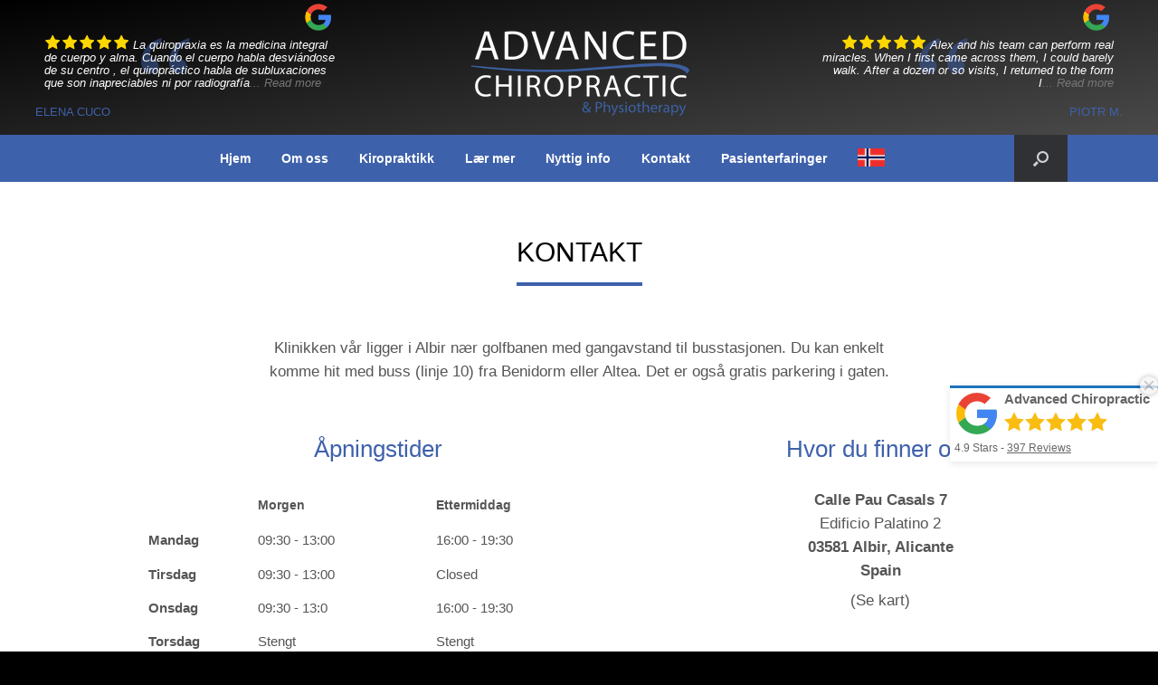

--- FILE ---
content_type: text/html
request_url: https://chiropractorinspain.es/no/kontakt/
body_size: 25916
content:
<!DOCTYPE html>
<html lang="nb-NO" prefix="og: https://ogp.me/ns#">
<head>
	<meta charset="UTF-8" />
	<meta http-equiv="X-UA-Compatible" content="IE=10" />
	<link rel="profile" href="https://gmpg.org/xfn/11" />
	<link rel="pingback" href="https://chiropractorinspain.es/xmlrpc.php" />
	<link rel="alternate" hreflang="no" href="https://chiropractorinspain.es/no/kontakt/" />
<link rel="alternate" hreflang="en" href="https://chiropractorinspain.es/contact/" />
<link rel="alternate" hreflang="es" href="https://chiropractorinspain.es/es/contacto/" />
<link rel="alternate" hreflang="x-default" href="https://chiropractorinspain.es/contact/" />

<!-- Search Engine Optimization by Rank Math - https://rankmath.com/ -->
<title>Kontakt - Advanced Chiropractic Albir</title>
<meta name="description" content="Klinikken vår ligger i Albir nær golfbanen med gangavstand til busstasjonen. Du kan enkelt komme hit med buss (linje 10) fra Benidorm eller Altea. Det er også"/>
<meta name="robots" content="index, follow, max-snippet:-1, max-video-preview:-1, max-image-preview:large"/>
<link rel="canonical" href="https://chiropractorinspain.es/no/kontakt/" />
<meta property="og:locale" content="nb_NO" />
<meta property="og:type" content="article" />
<meta property="og:title" content="Kontakt - Advanced Chiropractic Albir" />
<meta property="og:description" content="Klinikken vår ligger i Albir nær golfbanen med gangavstand til busstasjonen. Du kan enkelt komme hit med buss (linje 10) fra Benidorm eller Altea. Det er også" />
<meta property="og:url" content="https://chiropractorinspain.es/no/kontakt/" />
<meta property="og:site_name" content="Advanced Chiropractic Albir" />
<meta property="og:updated_time" content="2025-02-04T13:27:07+00:00" />
<meta property="og:image" content="https://chiropractorinspain.es/wp-content/uploads/2020/10/fasade.png" />
<meta property="og:image:secure_url" content="https://chiropractorinspain.es/wp-content/uploads/2020/10/fasade.png" />
<meta property="og:image:width" content="1200" />
<meta property="og:image:height" content="630" />
<meta property="og:image:alt" content="Kontakt" />
<meta property="og:image:type" content="image/png" />
<meta property="article:published_time" content="2020-08-16T12:15:07+00:00" />
<meta property="article:modified_time" content="2025-02-04T13:27:07+00:00" />
<meta name="twitter:card" content="summary_large_image" />
<meta name="twitter:title" content="Kontakt - Advanced Chiropractic Albir" />
<meta name="twitter:description" content="Klinikken vår ligger i Albir nær golfbanen med gangavstand til busstasjonen. Du kan enkelt komme hit med buss (linje 10) fra Benidorm eller Altea. Det er også" />
<meta name="twitter:image" content="https://chiropractorinspain.es/wp-content/uploads/2020/10/fasade.png" />
<meta name="twitter:label1" content="Time to read" />
<meta name="twitter:data1" content="Less than a minute" />
<script type="application/ld+json" class="rank-math-schema">{"@context":"https://schema.org","@graph":[{"@type":["Person","Organization"],"@id":"https://chiropractorinspain.es/no/#person/","name":"igrafic","logo":{"@type":"ImageObject","@id":"https://chiropractorinspain.es/no/#logo/","url":"https://chiropractorinspain.es/wp-content/uploads/2020/10/AC-Favicon.png","contentUrl":"https://chiropractorinspain.es/wp-content/uploads/2020/10/AC-Favicon.png","caption":"igrafic","inLanguage":"nb-NO","width":"512","height":"512"},"image":{"@type":"ImageObject","@id":"https://chiropractorinspain.es/no/#logo/","url":"https://chiropractorinspain.es/wp-content/uploads/2020/10/AC-Favicon.png","contentUrl":"https://chiropractorinspain.es/wp-content/uploads/2020/10/AC-Favicon.png","caption":"igrafic","inLanguage":"nb-NO","width":"512","height":"512"}},{"@type":"WebSite","@id":"https://chiropractorinspain.es/no/#website/","url":"https://chiropractorinspain.es/no/","name":"igrafic","publisher":{"@id":"https://chiropractorinspain.es/no/#person/"},"inLanguage":"nb-NO"},{"@type":"ImageObject","@id":"https://chiropractorinspain.es/wp-content/uploads/2020/10/fasade.png","url":"https://chiropractorinspain.es/wp-content/uploads/2020/10/fasade.png","width":"1200","height":"630","inLanguage":"nb-NO"},{"@type":"WebPage","@id":"https://chiropractorinspain.es/no/kontakt/#webpage","url":"https://chiropractorinspain.es/no/kontakt/","name":"Kontakt - Advanced Chiropractic Albir","datePublished":"2020-08-16T12:15:07+00:00","dateModified":"2025-02-04T13:27:07+00:00","isPartOf":{"@id":"https://chiropractorinspain.es/no/#website/"},"primaryImageOfPage":{"@id":"https://chiropractorinspain.es/wp-content/uploads/2020/10/fasade.png"},"inLanguage":"nb-NO"},{"@type":"Person","@id":"https://chiropractorinspain.es/no/author/igrafic/","name":"igrafic","url":"https://chiropractorinspain.es/no/author/igrafic/","image":{"@type":"ImageObject","@id":"https://secure.gravatar.com/avatar/a8568c360c4900066b6146a90620661857b6446ecbce1597aa036e013ecbfd24?s=96&amp;d=mm&amp;r=g","url":"https://secure.gravatar.com/avatar/a8568c360c4900066b6146a90620661857b6446ecbce1597aa036e013ecbfd24?s=96&amp;d=mm&amp;r=g","caption":"igrafic","inLanguage":"nb-NO"},"sameAs":["https://chiropractorinspain.es"]},{"@type":"Article","headline":"Kontakt - Advanced Chiropractic Albir","datePublished":"2020-08-16T12:15:07+00:00","dateModified":"2025-02-04T13:27:07+00:00","author":{"@id":"https://chiropractorinspain.es/no/author/igrafic/","name":"igrafic"},"publisher":{"@id":"https://chiropractorinspain.es/no/#person/"},"description":"Klinikken v\u00e5r ligger i Albir n\u00e6r golfbanen med gangavstand til busstasjonen. Du kan enkelt komme hit med buss (linje 10) fra Benidorm eller Altea. Det er ogs\u00e5","name":"Kontakt - Advanced Chiropractic Albir","@id":"https://chiropractorinspain.es/no/kontakt/#richSnippet","isPartOf":{"@id":"https://chiropractorinspain.es/no/kontakt/#webpage"},"image":{"@id":"https://chiropractorinspain.es/wp-content/uploads/2020/10/fasade.png"},"inLanguage":"nb-NO","mainEntityOfPage":{"@id":"https://chiropractorinspain.es/no/kontakt/#webpage"}}]}</script>
<!-- /Rank Math WordPress SEO plugin -->

<link rel='dns-prefetch' href='//player.vimeo.com' />
<link rel='dns-prefetch' href='//use.fontawesome.com' />
<link rel="alternate" type="application/rss+xml" title="Advanced Chiropractic Albir &raquo; strøm" href="https://chiropractorinspain.es/no/feed/" />
<link rel="alternate" type="application/rss+xml" title="Advanced Chiropractic Albir &raquo; kommentarstrøm" href="https://chiropractorinspain.es/no/comments/feed/" />
<link rel="alternate" title="oEmbed (JSON)" type="application/json+oembed" href="https://chiropractorinspain.es/no/wp-json/oembed/1.0/embed?url=https%3A%2F%2Fchiropractorinspain.es%2Fno%2Fkontakt%2F" />
<link rel="alternate" title="oEmbed (XML)" type="text/xml+oembed" href="https://chiropractorinspain.es/no/wp-json/oembed/1.0/embed?url=https%3A%2F%2Fchiropractorinspain.es%2Fno%2Fkontakt%2F&#038;format=xml" />
<style id='wp-img-auto-sizes-contain-inline-css' type='text/css'>
img:is([sizes=auto i],[sizes^="auto," i]){contain-intrinsic-size:3000px 1500px}
/*# sourceURL=wp-img-auto-sizes-contain-inline-css */
</style>
<link rel='stylesheet' id='embedpress-css-css' href='https://chiropractorinspain.es/wp-content/plugins/embedpress/assets/css/embedpress.css?ver=1767617037' type='text/css' media='all' />
<link rel='stylesheet' id='embedpress-blocks-style-css' href='https://chiropractorinspain.es/wp-content/plugins/embedpress/assets/css/blocks.build.css?ver=1767617037' type='text/css' media='all' />
<link rel='stylesheet' id='embedpress-lazy-load-css-css' href='https://chiropractorinspain.es/wp-content/plugins/embedpress/assets/css/lazy-load.css?ver=1767617037' type='text/css' media='all' />
<style id='wp-emoji-styles-inline-css' type='text/css'>

	img.wp-smiley, img.emoji {
		display: inline !important;
		border: none !important;
		box-shadow: none !important;
		height: 1em !important;
		width: 1em !important;
		margin: 0 0.07em !important;
		vertical-align: -0.1em !important;
		background: none !important;
		padding: 0 !important;
	}
/*# sourceURL=wp-emoji-styles-inline-css */
</style>
<link rel='stylesheet' id='wp-block-library-css' href='https://chiropractorinspain.es/wp-includes/css/dist/block-library/style.min.css?ver=6.9' type='text/css' media='all' />
<style id='global-styles-inline-css' type='text/css'>
:root{--wp--preset--aspect-ratio--square: 1;--wp--preset--aspect-ratio--4-3: 4/3;--wp--preset--aspect-ratio--3-4: 3/4;--wp--preset--aspect-ratio--3-2: 3/2;--wp--preset--aspect-ratio--2-3: 2/3;--wp--preset--aspect-ratio--16-9: 16/9;--wp--preset--aspect-ratio--9-16: 9/16;--wp--preset--color--black: #000000;--wp--preset--color--cyan-bluish-gray: #abb8c3;--wp--preset--color--white: #ffffff;--wp--preset--color--pale-pink: #f78da7;--wp--preset--color--vivid-red: #cf2e2e;--wp--preset--color--luminous-vivid-orange: #ff6900;--wp--preset--color--luminous-vivid-amber: #fcb900;--wp--preset--color--light-green-cyan: #7bdcb5;--wp--preset--color--vivid-green-cyan: #00d084;--wp--preset--color--pale-cyan-blue: #8ed1fc;--wp--preset--color--vivid-cyan-blue: #0693e3;--wp--preset--color--vivid-purple: #9b51e0;--wp--preset--gradient--vivid-cyan-blue-to-vivid-purple: linear-gradient(135deg,rgb(6,147,227) 0%,rgb(155,81,224) 100%);--wp--preset--gradient--light-green-cyan-to-vivid-green-cyan: linear-gradient(135deg,rgb(122,220,180) 0%,rgb(0,208,130) 100%);--wp--preset--gradient--luminous-vivid-amber-to-luminous-vivid-orange: linear-gradient(135deg,rgb(252,185,0) 0%,rgb(255,105,0) 100%);--wp--preset--gradient--luminous-vivid-orange-to-vivid-red: linear-gradient(135deg,rgb(255,105,0) 0%,rgb(207,46,46) 100%);--wp--preset--gradient--very-light-gray-to-cyan-bluish-gray: linear-gradient(135deg,rgb(238,238,238) 0%,rgb(169,184,195) 100%);--wp--preset--gradient--cool-to-warm-spectrum: linear-gradient(135deg,rgb(74,234,220) 0%,rgb(151,120,209) 20%,rgb(207,42,186) 40%,rgb(238,44,130) 60%,rgb(251,105,98) 80%,rgb(254,248,76) 100%);--wp--preset--gradient--blush-light-purple: linear-gradient(135deg,rgb(255,206,236) 0%,rgb(152,150,240) 100%);--wp--preset--gradient--blush-bordeaux: linear-gradient(135deg,rgb(254,205,165) 0%,rgb(254,45,45) 50%,rgb(107,0,62) 100%);--wp--preset--gradient--luminous-dusk: linear-gradient(135deg,rgb(255,203,112) 0%,rgb(199,81,192) 50%,rgb(65,88,208) 100%);--wp--preset--gradient--pale-ocean: linear-gradient(135deg,rgb(255,245,203) 0%,rgb(182,227,212) 50%,rgb(51,167,181) 100%);--wp--preset--gradient--electric-grass: linear-gradient(135deg,rgb(202,248,128) 0%,rgb(113,206,126) 100%);--wp--preset--gradient--midnight: linear-gradient(135deg,rgb(2,3,129) 0%,rgb(40,116,252) 100%);--wp--preset--font-size--small: 13px;--wp--preset--font-size--medium: 20px;--wp--preset--font-size--large: 36px;--wp--preset--font-size--x-large: 42px;--wp--preset--spacing--20: 0.44rem;--wp--preset--spacing--30: 0.67rem;--wp--preset--spacing--40: 1rem;--wp--preset--spacing--50: 1.5rem;--wp--preset--spacing--60: 2.25rem;--wp--preset--spacing--70: 3.38rem;--wp--preset--spacing--80: 5.06rem;--wp--preset--shadow--natural: 6px 6px 9px rgba(0, 0, 0, 0.2);--wp--preset--shadow--deep: 12px 12px 50px rgba(0, 0, 0, 0.4);--wp--preset--shadow--sharp: 6px 6px 0px rgba(0, 0, 0, 0.2);--wp--preset--shadow--outlined: 6px 6px 0px -3px rgb(255, 255, 255), 6px 6px rgb(0, 0, 0);--wp--preset--shadow--crisp: 6px 6px 0px rgb(0, 0, 0);}:where(.is-layout-flex){gap: 0.5em;}:where(.is-layout-grid){gap: 0.5em;}body .is-layout-flex{display: flex;}.is-layout-flex{flex-wrap: wrap;align-items: center;}.is-layout-flex > :is(*, div){margin: 0;}body .is-layout-grid{display: grid;}.is-layout-grid > :is(*, div){margin: 0;}:where(.wp-block-columns.is-layout-flex){gap: 2em;}:where(.wp-block-columns.is-layout-grid){gap: 2em;}:where(.wp-block-post-template.is-layout-flex){gap: 1.25em;}:where(.wp-block-post-template.is-layout-grid){gap: 1.25em;}.has-black-color{color: var(--wp--preset--color--black) !important;}.has-cyan-bluish-gray-color{color: var(--wp--preset--color--cyan-bluish-gray) !important;}.has-white-color{color: var(--wp--preset--color--white) !important;}.has-pale-pink-color{color: var(--wp--preset--color--pale-pink) !important;}.has-vivid-red-color{color: var(--wp--preset--color--vivid-red) !important;}.has-luminous-vivid-orange-color{color: var(--wp--preset--color--luminous-vivid-orange) !important;}.has-luminous-vivid-amber-color{color: var(--wp--preset--color--luminous-vivid-amber) !important;}.has-light-green-cyan-color{color: var(--wp--preset--color--light-green-cyan) !important;}.has-vivid-green-cyan-color{color: var(--wp--preset--color--vivid-green-cyan) !important;}.has-pale-cyan-blue-color{color: var(--wp--preset--color--pale-cyan-blue) !important;}.has-vivid-cyan-blue-color{color: var(--wp--preset--color--vivid-cyan-blue) !important;}.has-vivid-purple-color{color: var(--wp--preset--color--vivid-purple) !important;}.has-black-background-color{background-color: var(--wp--preset--color--black) !important;}.has-cyan-bluish-gray-background-color{background-color: var(--wp--preset--color--cyan-bluish-gray) !important;}.has-white-background-color{background-color: var(--wp--preset--color--white) !important;}.has-pale-pink-background-color{background-color: var(--wp--preset--color--pale-pink) !important;}.has-vivid-red-background-color{background-color: var(--wp--preset--color--vivid-red) !important;}.has-luminous-vivid-orange-background-color{background-color: var(--wp--preset--color--luminous-vivid-orange) !important;}.has-luminous-vivid-amber-background-color{background-color: var(--wp--preset--color--luminous-vivid-amber) !important;}.has-light-green-cyan-background-color{background-color: var(--wp--preset--color--light-green-cyan) !important;}.has-vivid-green-cyan-background-color{background-color: var(--wp--preset--color--vivid-green-cyan) !important;}.has-pale-cyan-blue-background-color{background-color: var(--wp--preset--color--pale-cyan-blue) !important;}.has-vivid-cyan-blue-background-color{background-color: var(--wp--preset--color--vivid-cyan-blue) !important;}.has-vivid-purple-background-color{background-color: var(--wp--preset--color--vivid-purple) !important;}.has-black-border-color{border-color: var(--wp--preset--color--black) !important;}.has-cyan-bluish-gray-border-color{border-color: var(--wp--preset--color--cyan-bluish-gray) !important;}.has-white-border-color{border-color: var(--wp--preset--color--white) !important;}.has-pale-pink-border-color{border-color: var(--wp--preset--color--pale-pink) !important;}.has-vivid-red-border-color{border-color: var(--wp--preset--color--vivid-red) !important;}.has-luminous-vivid-orange-border-color{border-color: var(--wp--preset--color--luminous-vivid-orange) !important;}.has-luminous-vivid-amber-border-color{border-color: var(--wp--preset--color--luminous-vivid-amber) !important;}.has-light-green-cyan-border-color{border-color: var(--wp--preset--color--light-green-cyan) !important;}.has-vivid-green-cyan-border-color{border-color: var(--wp--preset--color--vivid-green-cyan) !important;}.has-pale-cyan-blue-border-color{border-color: var(--wp--preset--color--pale-cyan-blue) !important;}.has-vivid-cyan-blue-border-color{border-color: var(--wp--preset--color--vivid-cyan-blue) !important;}.has-vivid-purple-border-color{border-color: var(--wp--preset--color--vivid-purple) !important;}.has-vivid-cyan-blue-to-vivid-purple-gradient-background{background: var(--wp--preset--gradient--vivid-cyan-blue-to-vivid-purple) !important;}.has-light-green-cyan-to-vivid-green-cyan-gradient-background{background: var(--wp--preset--gradient--light-green-cyan-to-vivid-green-cyan) !important;}.has-luminous-vivid-amber-to-luminous-vivid-orange-gradient-background{background: var(--wp--preset--gradient--luminous-vivid-amber-to-luminous-vivid-orange) !important;}.has-luminous-vivid-orange-to-vivid-red-gradient-background{background: var(--wp--preset--gradient--luminous-vivid-orange-to-vivid-red) !important;}.has-very-light-gray-to-cyan-bluish-gray-gradient-background{background: var(--wp--preset--gradient--very-light-gray-to-cyan-bluish-gray) !important;}.has-cool-to-warm-spectrum-gradient-background{background: var(--wp--preset--gradient--cool-to-warm-spectrum) !important;}.has-blush-light-purple-gradient-background{background: var(--wp--preset--gradient--blush-light-purple) !important;}.has-blush-bordeaux-gradient-background{background: var(--wp--preset--gradient--blush-bordeaux) !important;}.has-luminous-dusk-gradient-background{background: var(--wp--preset--gradient--luminous-dusk) !important;}.has-pale-ocean-gradient-background{background: var(--wp--preset--gradient--pale-ocean) !important;}.has-electric-grass-gradient-background{background: var(--wp--preset--gradient--electric-grass) !important;}.has-midnight-gradient-background{background: var(--wp--preset--gradient--midnight) !important;}.has-small-font-size{font-size: var(--wp--preset--font-size--small) !important;}.has-medium-font-size{font-size: var(--wp--preset--font-size--medium) !important;}.has-large-font-size{font-size: var(--wp--preset--font-size--large) !important;}.has-x-large-font-size{font-size: var(--wp--preset--font-size--x-large) !important;}
/*# sourceURL=global-styles-inline-css */
</style>

<style id='classic-theme-styles-inline-css' type='text/css'>
/*! This file is auto-generated */
.wp-block-button__link{color:#fff;background-color:#32373c;border-radius:9999px;box-shadow:none;text-decoration:none;padding:calc(.667em + 2px) calc(1.333em + 2px);font-size:1.125em}.wp-block-file__button{background:#32373c;color:#fff;text-decoration:none}
/*# sourceURL=/wp-includes/css/classic-themes.min.css */
</style>
<link rel='stylesheet' id='constructor-siteorigin-css' href='https://chiropractorinspain.es/wp-content/plugins/constructor-for-siteorigin/public/css/constructor-siteorigin-public.css?ver=1.0.0' type='text/css' media='all' />
<link rel='stylesheet' id='siteorigin-panels-front-css' href='https://chiropractorinspain.es/wp-content/plugins/siteorigin-panels/css/front-flex.min.css?ver=2.33.5' type='text/css' media='all' />
<link rel='stylesheet' id='sow-contact-form-default-1dceae4ce411-1831-css' href='https://chiropractorinspain.es/wp-content/uploads/siteorigin-widgets/sow-contact-form-default-1dceae4ce411-1831.css?ver=6.9' type='text/css' media='all' />
<link rel='stylesheet' id='sow-google-map-default-6b23895f316e-1831-css' href='https://chiropractorinspain.es/wp-content/uploads/siteorigin-widgets/sow-google-map-default-6b23895f316e-1831.css?ver=6.9' type='text/css' media='all' />
<link rel='stylesheet' id='vidbgpro-frontend-style-css' href='https://chiropractorinspain.es/wp-content/plugins/video-background-pro/dist/videobackgroundpro.css?ver=4.1.0' type='text/css' media='all' />
<link rel='stylesheet' id='wp-review-slider-pro-public_combine-css' href='https://chiropractorinspain.es/wp-content/plugins/wp-google-places-review-slider/public/css/wprev-public_combine.css?ver=17.7' type='text/css' media='all' />
<link rel='stylesheet' id='ppress-frontend-css' href='https://chiropractorinspain.es/wp-content/plugins/wp-user-avatar/assets/css/frontend.min.css?ver=4.16.8' type='text/css' media='all' />
<link rel='stylesheet' id='ppress-flatpickr-css' href='https://chiropractorinspain.es/wp-content/plugins/wp-user-avatar/assets/flatpickr/flatpickr.min.css?ver=4.16.8' type='text/css' media='all' />
<link rel='stylesheet' id='ppress-select2-css' href='https://chiropractorinspain.es/wp-content/plugins/wp-user-avatar/assets/select2/select2.min.css?ver=6.9' type='text/css' media='all' />
<link rel='stylesheet' id='wpml-legacy-dropdown-0-css' href='https://chiropractorinspain.es/wp-content/plugins/sitepress-multilingual-cms/templates/language-switchers/legacy-dropdown/style.min.css?ver=1' type='text/css' media='all' />
<style id='wpml-legacy-dropdown-0-inline-css' type='text/css'>
.wpml-ls-statics-shortcode_actions{background-color:#3e61ab;}
/*# sourceURL=wpml-legacy-dropdown-0-inline-css */
</style>
<link rel='stylesheet' id='wpml-menu-item-0-css' href='https://chiropractorinspain.es/wp-content/plugins/sitepress-multilingual-cms/templates/language-switchers/menu-item/style.min.css?ver=1' type='text/css' media='all' />
<link rel='stylesheet' id='cmplz-general-css' href='https://chiropractorinspain.es/wp-content/plugins/complianz-gdpr-premium/assets/css/cookieblocker.min.css?ver=1761957337' type='text/css' media='all' />
<link rel='stylesheet' id='vantage-style-css' href='https://chiropractorinspain.es/wp-content/themes/vantage/style.css?ver=1.20.32' type='text/css' media='all' />
<link rel='stylesheet' id='font-awesome-css' href='https://chiropractorinspain.es/wp-content/themes/vantage/fontawesome/css/font-awesome.css?ver=4.6.2' type='text/css' media='all' />
<link rel='stylesheet' id='siteorigin-mobilenav-css' href='https://chiropractorinspain.es/wp-content/themes/vantage/inc/mobilenav/css/mobilenav.css?ver=1.20.32' type='text/css' media='all' />
<link rel='stylesheet' id='bfa-font-awesome-css' href='https://use.fontawesome.com/releases/v5.15.4/css/all.css?ver=2.0.3' type='text/css' media='all' />
<link rel='stylesheet' id='bfa-font-awesome-v4-shim-css' href='https://use.fontawesome.com/releases/v5.15.4/css/v4-shims.css?ver=2.0.3' type='text/css' media='all' />
<style id='bfa-font-awesome-v4-shim-inline-css' type='text/css'>

			@font-face {
				font-family: 'FontAwesome';
				src: url('https://use.fontawesome.com/releases/v5.15.4/webfonts/fa-brands-400.eot'),
				url('https://use.fontawesome.com/releases/v5.15.4/webfonts/fa-brands-400.eot?#iefix') format('embedded-opentype'),
				url('https://use.fontawesome.com/releases/v5.15.4/webfonts/fa-brands-400.woff2') format('woff2'),
				url('https://use.fontawesome.com/releases/v5.15.4/webfonts/fa-brands-400.woff') format('woff'),
				url('https://use.fontawesome.com/releases/v5.15.4/webfonts/fa-brands-400.ttf') format('truetype'),
				url('https://use.fontawesome.com/releases/v5.15.4/webfonts/fa-brands-400.svg#fontawesome') format('svg');
			}

			@font-face {
				font-family: 'FontAwesome';
				src: url('https://use.fontawesome.com/releases/v5.15.4/webfonts/fa-solid-900.eot'),
				url('https://use.fontawesome.com/releases/v5.15.4/webfonts/fa-solid-900.eot?#iefix') format('embedded-opentype'),
				url('https://use.fontawesome.com/releases/v5.15.4/webfonts/fa-solid-900.woff2') format('woff2'),
				url('https://use.fontawesome.com/releases/v5.15.4/webfonts/fa-solid-900.woff') format('woff'),
				url('https://use.fontawesome.com/releases/v5.15.4/webfonts/fa-solid-900.ttf') format('truetype'),
				url('https://use.fontawesome.com/releases/v5.15.4/webfonts/fa-solid-900.svg#fontawesome') format('svg');
			}

			@font-face {
				font-family: 'FontAwesome';
				src: url('https://use.fontawesome.com/releases/v5.15.4/webfonts/fa-regular-400.eot'),
				url('https://use.fontawesome.com/releases/v5.15.4/webfonts/fa-regular-400.eot?#iefix') format('embedded-opentype'),
				url('https://use.fontawesome.com/releases/v5.15.4/webfonts/fa-regular-400.woff2') format('woff2'),
				url('https://use.fontawesome.com/releases/v5.15.4/webfonts/fa-regular-400.woff') format('woff'),
				url('https://use.fontawesome.com/releases/v5.15.4/webfonts/fa-regular-400.ttf') format('truetype'),
				url('https://use.fontawesome.com/releases/v5.15.4/webfonts/fa-regular-400.svg#fontawesome') format('svg');
				unicode-range: U+F004-F005,U+F007,U+F017,U+F022,U+F024,U+F02E,U+F03E,U+F044,U+F057-F059,U+F06E,U+F070,U+F075,U+F07B-F07C,U+F080,U+F086,U+F089,U+F094,U+F09D,U+F0A0,U+F0A4-F0A7,U+F0C5,U+F0C7-F0C8,U+F0E0,U+F0EB,U+F0F3,U+F0F8,U+F0FE,U+F111,U+F118-F11A,U+F11C,U+F133,U+F144,U+F146,U+F14A,U+F14D-F14E,U+F150-F152,U+F15B-F15C,U+F164-F165,U+F185-F186,U+F191-F192,U+F1AD,U+F1C1-F1C9,U+F1CD,U+F1D8,U+F1E3,U+F1EA,U+F1F6,U+F1F9,U+F20A,U+F247-F249,U+F24D,U+F254-F25B,U+F25D,U+F267,U+F271-F274,U+F279,U+F28B,U+F28D,U+F2B5-F2B6,U+F2B9,U+F2BB,U+F2BD,U+F2C1-F2C2,U+F2D0,U+F2D2,U+F2DC,U+F2ED,U+F328,U+F358-F35B,U+F3A5,U+F3D1,U+F410,U+F4AD;
			}
		
/*# sourceURL=bfa-font-awesome-v4-shim-inline-css */
</style>
<link rel='stylesheet' id='wprevpro_w3-css' href='https://chiropractorinspain.es/wp-content/plugins/wp-review-slider-pro/public/css/wprevpro_w3_min.css?ver=12.6.1_1' type='text/css' media='all' />
<style id='wprevpro_w3-inline-css' type='text/css'>
#wprev-slider-1 .wprevpro_star_imgs{color:#FDD314;}#wprev-slider-1 .wprsp-star{color:#FDD314;}#wprev-slider-1 .wprevpro_star_imgs span.svgicons{background:#FDD314;}#wprev-slider-1 .wprev_preview_bradius_T1{border-radius:3px;}#wprev-slider-1 .wprev_preview_tcolor1_T1{color:#ffffff;}#wprev-slider-1 .wprev_preview_tcolor2_T1{color:#3e61ab;}#wprev-slider-1 .wprev_preview_bg1_T1::after{border-top:30px solid;}.wprevpro_t1_DIV_1{margin-top:0 !important;} .wprevpro_t1_DIV_2{width:auto;padding:0px !important;margin-bottom:0px;background-color:transparent !important;border:none;box-shadow:none;} @media only screen and (max-width:1049px){.wprevpro_t1_DIV_2{width:100% !important;} #wprev_widget-5{float:right !important;}} .wprevpro_t1_A_8 img{display:none;} .wprevpro_t1_DIV_2:after{display:none !important;} .wprevpro_t1_DIV_2:before{left:140px !important;top:30px;z-index:1;font-size:150px!important;color:#3e61ab;opacity:0.5;} p.wprevpro_t1_P_3{font-size:13px;line-height:1.1 !important;z-index:9;position:relative;top:0px;padding-bottom:0 !important;margin-bottom:0 !important;} .wprevpro_t1_SPAN_5{float:left !important;padding-top:0 !important;margin-top:5px !important;}#wprev-slider-1 .indrevlineclamp{display:-webkit-box;-webkit-line-clamp:3;-webkit-box-orient:vertical;overflow:hidden;hyphens:auto;word-break:auto-phrase;}#wprev-slider-1_widget .wprevpro_star_imgs{color:#FDD314;}#wprev-slider-1_widget .wprsp-star{color:#FDD314;}#wprev-slider-1_widget .wprevpro_star_imgs span.svgicons{background:#FDD314;}#wprev-slider-1_widget .wprev_preview_bradius_T1_widget{border-radius:3px;}#wprev-slider-1_widget .wprev_preview_tcolor1_T1_widget{color:#ffffff;}#wprev-slider-1_widget .wprev_preview_tcolor2_T1_widget{color:#3e61ab;}#wprev-slider-1_widget .wprev_preview_bg1_T1_widget::after{border-top:30px solid;}.wprevpro_t1_DIV_1{margin-top:0 !important;} .wprevpro_t1_DIV_2{width:auto;padding:0px !important;margin-bottom:0px;background-color:transparent !important;border:none;box-shadow:none;} @media only screen and (max-width:1049px){.wprevpro_t1_DIV_2{width:100% !important;} #wprev_widget-5{float:right !important;}} .wprevpro_t1_A_8 img{display:none;} .wprevpro_t1_DIV_2:after{display:none !important;} .wprevpro_t1_DIV_2:before{left:140px !important;top:30px;z-index:1;font-size:150px!important;color:#3e61ab;opacity:0.5;} p.wprevpro_t1_P_3{font-size:13px;line-height:1.1 !important;z-index:9;position:relative;top:0px;padding-bottom:0 !important;margin-bottom:0 !important;} .wprevpro_t1_SPAN_5{float:left !important;padding-top:0 !important;margin-top:5px !important;}#wprev-slider-1 .indrevlineclamp{display:-webkit-box;-webkit-line-clamp:3;-webkit-box-orient:vertical;overflow:hidden;hyphens:auto;word-break:auto-phrase;}#wprev-slider-4 .wprevpro_star_imgs{color:#FDD314;}#wprev-slider-4 .wprsp-star{color:#FDD314;}#wprev-slider-4 .wprevpro_star_imgs span.svgicons{background:#FDD314;}#wprev-slider-4 .wprev_preview_bradius_T7{border-radius:0px;}#wprev-slider-4 .wprev_preview_bg1_T7{background:rgb(253,253,253);}#wprev-slider-4 .wprev_preview_bg2_T7{background:rgb(238,238,238);}#wprev-slider-4 .wprev_preview_tcolor1_T7{color:rgb(85,85,85);}#wprev-slider-4 .wprev_preview_tcolor2_T7{color:rgb(85,85,85);}#wprev-slider-4 .wprs_rd_more, #wprev-slider-4 .wprs_rd_less, #wprev-slider-4 .wprevpro_btn_show_rdpop{color:#1e73be;}#wprev-slider-4 .wprevpro_star_imgs span.svgicons{width:18px;height:18px;}#wprev-slider-4 .wprevsiteicon{height:32px;}@media only screen and (max-width:520px){.wprev_outer_wb{margin-left:-20px !important;margin-right:-20px !important;} img.sprev-google-left-src{display:none !important;} .wprev-google-place{position:relative;min-height:100px;} .wprev-google-leftboth{margin-top:-45px;} .wprev-google-place>.wprev-google-right{position:absolute;top:58px;left:25px;}}#wprev-slider-4 .indrevlineclamp{display:-webkit-box;-webkit-line-clamp:6;-webkit-box-orient:vertical;overflow:hidden;hyphens:auto;word-break:auto-phrase;}#wprev-slider-4_widget .wprevpro_star_imgs{color:#FDD314;}#wprev-slider-4_widget .wprsp-star{color:#FDD314;}#wprev-slider-4_widget .wprevpro_star_imgs span.svgicons{background:#FDD314;}#wprev-slider-4_widget .wprev_preview_bradius_T7_widget{border-radius:0px;}#wprev-slider-4_widget .wprev_preview_bg1_T7_widget{background:rgb(253,253,253);}#wprev-slider-4_widget .wprev_preview_bg2_T7_widget{background:rgb(238,238,238);}#wprev-slider-4_widget .wprev_preview_tcolor1_T7_widget{color:rgb(85,85,85);}#wprev-slider-4_widget .wprev_preview_tcolor2_T7_widget{color:rgb(85,85,85);}#wprev-slider-4_widget .wprs_rd_more, #wprev-slider-4_widget .wprs_rd_less, #wprev-slider-4_widget .wprevpro_btn_show_rdpop{color:#1e73be;}#wprev-slider-4_widget .wprevpro_star_imgs span.svgicons{width:18px;height:18px;}#wprev-slider-4_widget .wprevsiteicon{height:32px;}@media only screen and (max-width:520px){.wprev_outer_wb{margin-left:-20px !important;margin-right:-20px !important;} img.sprev-google-left-src{display:none !important;} .wprev-google-place{position:relative;min-height:100px;} .wprev-google-leftboth{margin-top:-45px;} .wprev-google-place>.wprev-google-right{position:absolute;top:58px;left:25px;}}#wprev-slider-4 .indrevlineclamp{display:-webkit-box;-webkit-line-clamp:6;-webkit-box-orient:vertical;overflow:hidden;hyphens:auto;word-break:auto-phrase;}#wprev-slider-5 .wprevpro_star_imgs{color:#FDD314;}#wprev-slider-5 .wprsp-star{color:#FDD314;}#wprev-slider-5 .wprevpro_star_imgs span.svgicons{background:#FDD314;}#wprev-slider-5 .wprev_preview_bradius_T6{border-radius:0px;}#wprev-slider-5 .wprev_preview_bg1_T6{background:rgb(253,253,253);}#wprev-slider-5 .wprev_preview_bg2_T6{background:rgb(238,238,238);}#wprev-slider-5 .wprev_preview_tcolor1_T6{color:rgb(85,85,85);}#wprev-slider-5 .wprev_preview_tcolor2_T6{color:rgb(85,85,85);}#wprev-slider-5 .wprs_rd_more, #wprev-slider-5 .wprs_rd_less, #wprev-slider-5 .wprevpro_btn_show_rdpop{color:#1e73be;}#wprev-slider-5 .wprevpro_star_imgs span.svgicons{width:18px;height:18px;}#wprev-slider-5 .wprevsiteicon{height:32px;}@media only screen and (max-width:520px){.wprev_outer_wb{margin-left:-20px !important;margin-right:-20px !important;} img.sprev-google-left-src{display:none !important;} .wprev-google-place{position:relative;min-height:100px;} .wprev-google-leftboth{margin-top:-45px;} .wprev-google-place>.wprev-google-right{position:absolute;top:58px;left:25px;}}#wprev-slider-5 .indrevlineclamp{display:-webkit-box;-webkit-line-clamp:6;-webkit-box-orient:vertical;overflow:hidden;hyphens:auto;word-break:auto-phrase;}#wprev-slider-5_widget .wprevpro_star_imgs{color:#FDD314;}#wprev-slider-5_widget .wprsp-star{color:#FDD314;}#wprev-slider-5_widget .wprevpro_star_imgs span.svgicons{background:#FDD314;}#wprev-slider-5_widget .wprev_preview_bradius_T6_widget{border-radius:0px;}#wprev-slider-5_widget .wprev_preview_bg1_T6_widget{background:rgb(253,253,253);}#wprev-slider-5_widget .wprev_preview_bg2_T6_widget{background:rgb(238,238,238);}#wprev-slider-5_widget .wprev_preview_tcolor1_T6_widget{color:rgb(85,85,85);}#wprev-slider-5_widget .wprev_preview_tcolor2_T6_widget{color:rgb(85,85,85);}#wprev-slider-5_widget .wprs_rd_more, #wprev-slider-5_widget .wprs_rd_less, #wprev-slider-5_widget .wprevpro_btn_show_rdpop{color:#1e73be;}#wprev-slider-5_widget .wprevpro_star_imgs span.svgicons{width:18px;height:18px;}#wprev-slider-5_widget .wprevsiteicon{height:32px;}@media only screen and (max-width:520px){.wprev_outer_wb{margin-left:-20px !important;margin-right:-20px !important;} img.sprev-google-left-src{display:none !important;} .wprev-google-place{position:relative;min-height:100px;} .wprev-google-leftboth{margin-top:-45px;} .wprev-google-place>.wprev-google-right{position:absolute;top:58px;left:25px;}}#wprev-slider-5 .indrevlineclamp{display:-webkit-box;-webkit-line-clamp:6;-webkit-box-orient:vertical;overflow:hidden;hyphens:auto;word-break:auto-phrase;}#wprev-slider-6 .wprevpro_star_imgs{color:#FDD314;}#wprev-slider-6 .wprsp-star{color:#FDD314;}#wprev-slider-6 .wprevpro_star_imgs span.svgicons{background:#FDD314;}#wprev-slider-6 .wprev_preview_bradius_T6{border-radius:0px;}#wprev-slider-6 .wprev_preview_bg1_T6{background:rgb(253,253,253);}#wprev-slider-6 .wprev_preview_bg2_T6{background:rgb(238,238,238);}#wprev-slider-6 .wprev_preview_tcolor1_T6{color:rgb(85,85,85);}#wprev-slider-6 .wprev_preview_tcolor2_T6{color:rgb(85,85,85);}#wprev-slider-6 .wprs_rd_more, #wprev-slider-6 .wprs_rd_less, #wprev-slider-6 .wprevpro_btn_show_rdpop{color:#1e73be;}#wprev-slider-6 .wprevpro_star_imgs span.svgicons{width:18px;height:18px;}#wprev-slider-6 .wprevsiteicon{height:32px;}@media only screen and (max-width:520px){.wprev_outer_wb{margin-left:-20px !important;margin-right:-20px !important;} img.sprev-google-left-src{display:none !important;} .wprev-google-place{position:relative;min-height:100px;} .wprev-google-leftboth{margin-top:-45px;} .wprev-google-place>.wprev-google-right{position:absolute;top:58px;left:25px;}}#wprev-slider-6 .indrevlineclamp{display:-webkit-box;-webkit-line-clamp:6;-webkit-box-orient:vertical;overflow:hidden;hyphens:auto;word-break:auto-phrase;}#wprev-slider-6_widget .wprevpro_star_imgs{color:#FDD314;}#wprev-slider-6_widget .wprsp-star{color:#FDD314;}#wprev-slider-6_widget .wprevpro_star_imgs span.svgicons{background:#FDD314;}#wprev-slider-6_widget .wprev_preview_bradius_T6_widget{border-radius:0px;}#wprev-slider-6_widget .wprev_preview_bg1_T6_widget{background:rgb(253,253,253);}#wprev-slider-6_widget .wprev_preview_bg2_T6_widget{background:rgb(238,238,238);}#wprev-slider-6_widget .wprev_preview_tcolor1_T6_widget{color:rgb(85,85,85);}#wprev-slider-6_widget .wprev_preview_tcolor2_T6_widget{color:rgb(85,85,85);}#wprev-slider-6_widget .wprs_rd_more, #wprev-slider-6_widget .wprs_rd_less, #wprev-slider-6_widget .wprevpro_btn_show_rdpop{color:#1e73be;}#wprev-slider-6_widget .wprevpro_star_imgs span.svgicons{width:18px;height:18px;}#wprev-slider-6_widget .wprevsiteicon{height:32px;}@media only screen and (max-width:520px){.wprev_outer_wb{margin-left:-20px !important;margin-right:-20px !important;} img.sprev-google-left-src{display:none !important;} .wprev-google-place{position:relative;min-height:100px;} .wprev-google-leftboth{margin-top:-45px;} .wprev-google-place>.wprev-google-right{position:absolute;top:58px;left:25px;}}#wprev-slider-6 .indrevlineclamp{display:-webkit-box;-webkit-line-clamp:6;-webkit-box-orient:vertical;overflow:hidden;hyphens:auto;word-break:auto-phrase;}
/*# sourceURL=wprevpro_w3-inline-css */
</style>
<script type="text/javascript" src="https://chiropractorinspain.es/wp-includes/js/jquery/jquery.min.js?ver=3.7.1" id="jquery-core-js"></script>
<script type="text/javascript" src="https://chiropractorinspain.es/wp-includes/js/jquery/jquery-migrate.min.js?ver=3.4.1" id="jquery-migrate-js"></script>
<script type="text/javascript" src="https://chiropractorinspain.es/wp-content/plugins/constructor-for-siteorigin/public/js/constructor-siteorigin-public.js?ver=1.0.0" id="constructor-siteorigin-js"></script>
<script type="text/javascript" id="sow-contact-js-extra">
/* <![CDATA[ */
var sowContact = {"scrollto":"1","scrollto_offset":"0"};
//# sourceURL=sow-contact-js-extra
/* ]]> */
</script>
<script type="text/javascript" src="https://chiropractorinspain.es/wp-content/plugins/so-widgets-bundle/widgets/contact/js/contact.min.js?ver=1.70.4" id="sow-contact-js"></script>
<script type="text/javascript" src="https://player.vimeo.com/api/player.js?ver=6.9" id="vidbgpro-vimeo-js"></script>
<script type="text/javascript" src="https://chiropractorinspain.es/wp-content/plugins/wp-user-avatar/assets/flatpickr/flatpickr.min.js?ver=4.16.8" id="ppress-flatpickr-js"></script>
<script type="text/javascript" src="https://chiropractorinspain.es/wp-content/plugins/wp-user-avatar/assets/select2/select2.min.js?ver=4.16.8" id="ppress-select2-js"></script>
<script type="text/javascript" src="https://chiropractorinspain.es/wp-content/plugins/sitepress-multilingual-cms/templates/language-switchers/legacy-dropdown/script.min.js?ver=1" id="wpml-legacy-dropdown-0-js"></script>
<script type="text/javascript" src="https://chiropractorinspain.es/wp-content/themes/vantage/js/jquery.flexslider.min.js?ver=2.1" id="jquery-flexslider-js"></script>
<script type="text/javascript" src="https://chiropractorinspain.es/wp-content/themes/vantage/js/jquery.touchSwipe.min.js?ver=1.6.6" id="jquery-touchswipe-js"></script>
<script type="text/javascript" id="vantage-main-js-extra">
/* <![CDATA[ */
var vantage = {"fitvids":"1"};
//# sourceURL=vantage-main-js-extra
/* ]]> */
</script>
<script type="text/javascript" src="https://chiropractorinspain.es/wp-content/themes/vantage/js/jquery.theme-main.min.js?ver=1.20.32" id="vantage-main-js"></script>
<script type="text/javascript" src="https://chiropractorinspain.es/wp-content/themes/vantage/js/jquery.fitvids.min.js?ver=1.0" id="jquery-fitvids-js"></script>
<script type="text/javascript" id="siteorigin-mobilenav-js-extra">
/* <![CDATA[ */
var mobileNav = {"search":{"url":"https://chiropractorinspain.es/no/","placeholder":"Search"},"text":{"navigate":"Menu","back":"Back","close":"Close"},"nextIconUrl":"https://chiropractorinspain.es/wp-content/themes/vantage/inc/mobilenav/images/next.png","mobileMenuClose":"\u003Ci class=\"fa fa-times\"\u003E\u003C/i\u003E"};
//# sourceURL=siteorigin-mobilenav-js-extra
/* ]]> */
</script>
<script type="text/javascript" src="https://chiropractorinspain.es/wp-content/themes/vantage/inc/mobilenav/js/mobilenav.min.js?ver=1.20.32" id="siteorigin-mobilenav-js"></script>
<script type="text/javascript" id="sow-google-map-js-extra">
/* <![CDATA[ */
var soWidgetsGoogleMap = {"geocode":{"noResults":"There were no results for the place you entered. Please try another."}};
//# sourceURL=sow-google-map-js-extra
/* ]]> */
</script>
<script type="text/javascript" src="https://chiropractorinspain.es/wp-content/plugins/so-widgets-bundle/js/sow.google-map.min.js?ver=1.70.4" id="sow-google-map-js"></script>
<script type="text/javascript" id="wp-review-slider-pro_plublic-min-js-extra">
/* <![CDATA[ */
var wprevpublicjs_script_vars = {"wpfb_nonce":"cf87a07a32","wpfb_ajaxurl":"https://chiropractorinspain.es/wp-admin/admin-ajax.php","wprevpluginsurl":"https://chiropractorinspain.es/wp-content/plugins/wp-review-slider-pro","page_id":"1831"};
//# sourceURL=wp-review-slider-pro_plublic-min-js-extra
/* ]]> */
</script>
<script type="text/javascript" src="https://chiropractorinspain.es/wp-content/plugins/wp-review-slider-pro/public/js/wprev-public.min.js?ver=12.6.1_1" id="wp-review-slider-pro_plublic-min-js"></script>
<link rel="https://api.w.org/" href="https://chiropractorinspain.es/no/wp-json/" /><link rel="alternate" title="JSON" type="application/json" href="https://chiropractorinspain.es/no/wp-json/wp/v2/pages/1831" /><link rel="EditURI" type="application/rsd+xml" title="RSD" href="https://chiropractorinspain.es/xmlrpc.php?rsd" />
<meta name="generator" content="WordPress 6.9" />
<link rel='shortlink' href='https://chiropractorinspain.es/no/?p=1831' />
        <script type="text/javascript">
            (function () {
                window.lsow_fs = {can_use_premium_code: false};
            })();
        </script>
        <meta name="generator" content="WPML ver:4.8.6 stt:1,38,2;" />
			<style>.cmplz-hidden {
					display: none !important;
				}</style><meta name="viewport" content="width=device-width, initial-scale=1" />			<style type="text/css">
				.so-mobilenav-mobile + * { display: none; }
				@media screen and (max-width: 750px) { .so-mobilenav-mobile + * { display: block; } .so-mobilenav-standard + * { display: none; } .site-navigation #search-icon { display: none; } .has-menu-search .main-navigation ul { margin-right: 0 !important; }
				
								}
			</style>
		<script data-service="google-analytics" data-category="statistics" type="text/plain" id="google_gtagjs" data-cmplz-src="https://www.googletagmanager.com/gtag/js?id=G-H0CL33TT4Y" async="async"></script>
<script type="text/javascript" id="google_gtagjs-inline">
/* <![CDATA[ */
window.dataLayer = window.dataLayer || [];function gtag(){dataLayer.push(arguments);}gtag('js', new Date());gtag('config', 'G-H0CL33TT4Y', {} );
/* ]]> */
</script>
		<style type="text/css" media="screen">
			#footer-widgets .widget { width: 8.333%; }
			#masthead-widgets .widget { width: 100%; }
		</style>
		<style media="all" id="siteorigin-panels-layouts-head">/* Layout 1831 */ #pgc-1831-0-0 , #pgc-1831-2-0 , #pgc-1831-3-0 { width:100%;width:calc(100% - ( 0 * 30px ) ) } #pg-1831-0 { margin-bottom:50px } #pgc-1831-1-0 { width:60.0392%;width:calc(60.0392% - ( 0.39960784313725 * 30px ) ) } #pgc-1831-1-1 { width:39.9608%;width:calc(39.9608% - ( 0.60039215686275 * 30px ) ) } #pg-1831-1 , #pg-1831-2 , #pl-1831 .so-panel { margin-bottom:35px } #pl-1831 .so-panel:last-of-type { margin-bottom:0px } #pg-1831-0> .panel-row-style { padding:0% 20% 0% 20% } #pg-1831-0.panel-has-style > .panel-row-style, #pg-1831-0.panel-no-style , #pg-1831-1.panel-has-style > .panel-row-style, #pg-1831-1.panel-no-style , #pg-1831-2.panel-has-style > .panel-row-style, #pg-1831-2.panel-no-style , #pg-1831-3.panel-has-style > .panel-row-style, #pg-1831-3.panel-no-style { -webkit-align-items:flex-start;align-items:flex-start } @media (max-width:780px){ #pg-1831-0.panel-no-style, #pg-1831-0.panel-has-style > .panel-row-style, #pg-1831-0 , #pg-1831-1.panel-no-style, #pg-1831-1.panel-has-style > .panel-row-style, #pg-1831-1 , #pg-1831-2.panel-no-style, #pg-1831-2.panel-has-style > .panel-row-style, #pg-1831-2 , #pg-1831-3.panel-no-style, #pg-1831-3.panel-has-style > .panel-row-style, #pg-1831-3 { -webkit-flex-direction:column;-ms-flex-direction:column;flex-direction:column } #pg-1831-0 > .panel-grid-cell , #pg-1831-0 > .panel-row-style > .panel-grid-cell , #pg-1831-1 > .panel-grid-cell , #pg-1831-1 > .panel-row-style > .panel-grid-cell , #pg-1831-2 > .panel-grid-cell , #pg-1831-2 > .panel-row-style > .panel-grid-cell , #pg-1831-3 > .panel-grid-cell , #pg-1831-3 > .panel-row-style > .panel-grid-cell { width:100%;margin-right:0 } #pgc-1831-1-0 { margin-bottom:35px } #pl-1831 .panel-grid-cell { padding:0 } #pl-1831 .panel-grid .panel-grid-cell-empty { display:none } #pl-1831 .panel-grid .panel-grid-cell-mobile-last { margin-bottom:0px }  } </style><style type="text/css" id="vantage-footer-widgets">#footer-widgets aside { width : 8.333%; }</style> <style type="text/css" id="customizer-css">body,button,input,select,textarea { font-family: "Lucida Grande", Verdana, sans-serif; font-weight: 400 } #masthead.site-header .hgroup .site-title, #masthead.site-header.masthead-logo-in-menu .logo > .site-title { font-family: "Lucida Grande", Verdana, sans-serif; font-weight: 400; color: #000000 } #page-wrapper h1,#page-wrapper h2,#page-wrapper h3,#page-wrapper h4,#page-wrapper h5,#page-wrapper h6 { font-family: "Lucida Grande", Verdana, sans-serif; font-weight: 400 } .main-navigation, .mobile-nav-frame, .mobile-nav-frame .title h3 { font-family: "Lucida Grande", Verdana, sans-serif; font-weight: 400 } #masthead.site-header .hgroup .site-title, #masthead.masthead-logo-in-menu .logo > .site-title { font-size: 38px } #masthead .hgroup .support-text, #masthead .hgroup .site-description { font-size: 30px; color: #000000 } #page-title, article.post .entry-header h1.entry-title, article.page .entry-header h1.entry-title { font-size: 30px } #page-title, article.post .entry-header h1.entry-title, article.page .entry-header h1.entry-title, .woocommerce #page-wrapper .product h1.entry-title { color: #000000 } .entry-content { font-size: 15px } .entry-content, .entry-summary, #comments .commentlist article .comment-meta a { color: #555555 } .entry-content h1, .entry-content h2, .entry-content h3, .entry-content h4, .entry-content h5, .entry-content h6, #comments .commentlist article .comment-author a, #comments .commentlist article .comment-author, #comments-title, #reply-title, #commentform label { color: #3e61ab } #comments-title, #reply-title { border-bottom-color: #3e61ab } .entry-content h1 { font-size: 30px } #masthead .hgroup { padding-top: 24px; padding-bottom: 24px } #masthead .hgroup .logo-wrapper { flex: 1 } #masthead .hgroup .logo, #masthead .hgroup .site-description { text-align: center } #masthead .hgroup .logo, #masthead .hgroup .site-logo-link { float: none } #masthead .hgroup .logo img, #masthead .hgroup .site-logo-link img { display: block; margin: 0 auto } #masthead .hgroup:not(.masthead-sidebar) { flex-direction: column } .entry-content a, .entry-content a:visited, article.post .author-box .box-content .author-posts a:hover, #secondary a, #secondary a:visited, #masthead .hgroup a, #masthead .hgroup a:visited, .comment-form .logged-in-as a, .comment-form .logged-in-as a:visited { color: #555555 } .entry-content a, .textwidget a { text-decoration: none } .entry-content a:hover, .entry-content a:focus, .entry-content a:active, #secondary a:hover, #masthead .hgroup a:hover, #masthead .hgroup a:focus, #masthead .hgroup a:active, .comment-form .logged-in-as a:hover, .comment-form .logged-in-as a:focus, .comment-form .logged-in-as a:active { color: #3e61ab } .main-navigation ul { text-align: center } .main-navigation, .site-header .shopping-cart-dropdown { background-color: #3e61ab } .main-navigation a, .site-header .shopping-cart-link [class^="fa fa-"], .site-header .shopping-cart-dropdown .widget .product_list_widget li.mini_cart_item, .site-header .shopping-cart-dropdown .widget .total { color: #ffffff } .main-navigation ul li:hover > a, .main-navigation ul li.focus > a, #search-icon #search-icon-icon:hover, #search-icon #search-icon-icon:focus, .site-header .shopping-cart-link .shopping-cart-count { background-color: #4c7bd3 } .main-navigation ul ul li:hover > a, .main-navigation ul ul li.focus > a { background-color: #4c7bd3 } .main-navigation ul li { font-size: 14px } #header-sidebar .widget_nav_menu ul.menu > li > ul.sub-menu { border-top-color: #5b94ff } .mobile-nav-frame ul { background-color: #3e61ab } a.button, button, html input[type="button"], input[type="reset"], input[type="submit"], .post-navigation a, #image-navigation a, article.post .more-link, article.page .more-link, .paging-navigation a, .woocommerce #page-wrapper .button, .woocommerce a.button, .woocommerce .checkout-button, .woocommerce input.button, #infinite-handle span { background: #3e61ab; border-color: #ffffff } a.button:hover, button:hover, html input[type="button"]:hover, input[type="reset"]:hover, input[type="submit"]:hover, .post-navigation a:hover, #image-navigation a:hover, article.post .more-link:hover, article.page .more-link:hover, .paging-navigation a:hover, .woocommerce #page-wrapper .button:hover, .woocommerce a.button:hover, .woocommerce .checkout-button:hover, .woocommerce input.button:hover, .woocommerce input.button:disabled:hover, .woocommerce input.button:disabled[disabled]:hover, #infinite-handle span:hover { background: #3e61ab } a.button:hover, button:hover, html input[type="button"]:hover, input[type="reset"]:hover, input[type="submit"]:hover, .post-navigation a:hover, #image-navigation a:hover, article.post .more-link:hover, article.page .more-link:hover, .paging-navigation a:hover, .woocommerce #page-wrapper .button:hover, .woocommerce a.button:hover, .woocommerce .checkout-button:hover, .woocommerce input.button:hover, #infinite-handle span:hover { opacity: 0.75; border-color: #ffffff } a.button:focus, button:focus, html input[type="button"]:focus, input[type="reset"]:focus, input[type="submit"]:focus, .post-navigation a:focus, #image-navigation a:focus, article.post .more-link:focus, article.page .more-link:focus, .paging-navigation a:focus, .woocommerce #page-wrapper .button:focus, .woocommerce a.button:focus, .woocommerce .checkout-button:focus, .woocommerce input.button:focus, .woocommerce input.button:disabled:focus, .woocommerce input.button:disabled[disabled]:focus, #infinite-handle span:focus { background: #3e61ab } a.button:focus, button:focus, html input[type="button"]:focus, input[type="reset"]:focus, input[type="submit"]:focus, .post-navigation a:focus, #image-navigation a:focus, article.post .more-link:focus, article.page .more-link:focus, .paging-navigation a:focus, .woocommerce #page-wrapper .button:focus, .woocommerce a.button:focus, .woocommerce .checkout-button:focus, .woocommerce input.button:focus, #infinite-handle span:focus { opacity: 0.75; border-color: #ffffff } a.button, button, html input[type="button"], input[type="reset"], input[type="submit"], .post-navigation a, #image-navigation a, article.post .more-link, article.page .more-link, .paging-navigation a, .woocommerce #page-wrapper .button, .woocommerce a.button, .woocommerce .checkout-button, .woocommerce input.button, .woocommerce #respond input#submit:hover, .woocommerce a.button:hover, .woocommerce button.button:hover, .woocommerce input.button:hover, .woocommerce input.button:disabled, .woocommerce input.button:disabled[disabled], .woocommerce input.button:disabled:hover, .woocommerce input.button:disabled[disabled]:hover, #infinite-handle span button { color: #ffffff } a.button, button, html input[type="button"], input[type="reset"], input[type="submit"], .post-navigation a, #image-navigation a, article.post .more-link, article.page .more-link, .paging-navigation a, .woocommerce #page-wrapper .button, .woocommerce a.button, .woocommerce .checkout-button, .woocommerce input.button, #infinite-handle span button { text-shadow: none } a.button, button, html input[type="button"], input[type="reset"], input[type="submit"], .post-navigation a, #image-navigation a, article.post .more-link, article.page .more-link, .paging-navigation a, .woocommerce #page-wrapper .button, .woocommerce a.button, .woocommerce .checkout-button, .woocommerce input.button, .woocommerce #respond input#submit.alt, .woocommerce a.button.alt, .woocommerce button.button.alt, .woocommerce input.button.alt, #infinite-handle span { -webkit-box-shadow: none; -moz-box-shadow: none; box-shadow: none } #masthead-widgets .widget .widget-title { color: #3e61ab } .widget_circleicon-widget .circle-icon-box .circle-icon:not(.icon-style-set) { background-color: #ffffff } .widget_circleicon-widget .circle-icon-box .circle-icon [class^="fa fa-"]:not(.icon-color-set) { color: #3e61ab } #masthead { background-color: #000000 } #main { background-color: #ffffff } #colophon, body.layout-full { background-color: #000000 } #footer-widgets .widget .widget-title { color: #ffffff } #footer-widgets .widget { color: #ffffff } #colophon .widget_nav_menu .menu-item a { border-color: #ffffff } #footer-widgets .widget a, #footer-widgets .widget a:visited { color: #ffffff } #footer-widgets .widget a:hover, #footer-widgets .widget a:focus, #footer-widgets .widget a:active { color: #3e61ab } #colophon #theme-attribution, #colophon #site-info { color: #ffffff } #colophon #theme-attribution a, #colophon #site-info a { color: #ffffff } </style><link rel="icon" href="https://chiropractorinspain.es/wp-content/uploads/2020/10/cropped-AC-Favicon-32x32.png" sizes="32x32" />
<link rel="icon" href="https://chiropractorinspain.es/wp-content/uploads/2020/10/cropped-AC-Favicon-192x192.png" sizes="192x192" />
<link rel="apple-touch-icon" href="https://chiropractorinspain.es/wp-content/uploads/2020/10/cropped-AC-Favicon-180x180.png" />
<meta name="msapplication-TileImage" content="https://chiropractorinspain.es/wp-content/uploads/2020/10/cropped-AC-Favicon-270x270.png" />
		<style type="text/css" id="wp-custom-css">
			body, html {
  height: 100%;
	width: 100%;
}

.entry-content p, td, li {
	font-size: 1.1em;
	margin-left: 0px !important;
}

.hide,.hidden {
	display: none !important;
}

.style_is_rounded img {
	border-radius: 10px;
}

#google-row  {
 padding: 25px !important;
 margin-top: 80px !important;
 margin-bottom: 80px !important;
}

#google-row img {
 width: 100px !important;
 padding: 0px;
 margin-bottom: 0 !important;
}

@media only screen and (max-width: 750px) {
	#google-row  .sow-image-container {
display: flex;
align-items: center !important;
justify-content: center !important;
}
	}
}

.g-recaptcha iframe {
	max-width: none !important;
}

.simple-banner-text span span {
	font-size: 15px;
	text-decoration: none;
	display: none;
	} 

.eng:lang(en) 	{
    display: block !important;
    }

.esp:lang(es) 	{
    display: block !important;
    }

.nor:lang(nb) 	{
    display: block !important;
    }

#plan-resistir h5 	{
    margin-bottom: -13px !important;
	color: #c10101;
    }

#plan-resistir p 	{
line-height: 1.4;
font-size: 14px ;
    }


#plan-resistir_row 	{
margin-top: 70px;
border-top: 1px solid #cccccc;
    }

#holiday_accordion .lsow-panel-title {
 font-size: 17px;
 color: #444444 !important;
 background-color: #fff023!important;
	padding-right: 7%;
	padding-left: auto;
} 

.holiday_banner {
 background-position: top center !important;
	position: relative;
 z-index: 999 !important;
	display: none !important;
}

.lsow-accordion.style1 .lsow-panel .lsow-panel-content {
    background: #fff;
}

#main {
 padding-left: 25px !important;
 padding-right: 25px !important;
}

.main-button a {
 background: #3e61ab !important;
font-size: 20px !important;
	padding: 7px 17px 7px 17px !important;
}

a {
line-height: 1.25 !important;
}

a.logo {
position: absolute;
left: 0;
right: 0;
margin-left: auto;
margin-right: auto;
padding-top: 15px;
}

.so-widget-sow-contact-form form {
	border-radius: 7px !important;
	border-color: #3e61ab !important;
	background-color: #3e61ab !important;
	padding: 20px !important;
}

.so-widget-sow-contact-form input,.so-widget-sow-contact-form textarea {
	border-radius: 3px !important;
}

.sow-submit {
	border-radius: 3px !important;
	font-size: 17px !important;
}

.so-widget-sow-contact-form label {
	color: #ffffff !important;
}

.yotu-button-prs {
	padding: 5px 7px !important;
	font-size: 17px !important;
	line-height: 1 !important;
}

button.review-link a{
	color: #ffffff !important;
	text-decoration: none;
	font-size: 14px;
	font-weight: 600;
}

button.review-link {
	margin-top: 10px;
}

.pum-title.popmake-title {
	margin-bottom: 8px;
	margin-top: 3px;
}

@media only screen and (min-width: 750px) {
#testimonial_form div:first-child {
 float: left;
 margin-right: 5%;	
 width: 45%;
}
.sp-tpro-form-field:nth-child(2) {
 width: 50%;
 float: left;
  }
	#testimonial_form textarea {
 float: left;
 margin-right: 5%;	
 width: 45%;
}
	.sp-tpro-form-field:nth-child(4) {
 margin-top: 40px;
  }
}

@media only screen and (max-width: 749px) {
.sp-tpro-form-field input {
 min-width: 100% !important;
}}

.sp-tpro-form-field #tpro_client_testimonial {
min-width: 100% !important;
}

#testimonial_form iframe {
min-height: 100px;
}

@media only screen and (min-width: 750px) {
.main-navigation .wpml-ls-statics-shortcode_actions {
 display: none !important;
}}

@media only screen and (max-width: 750px) {
li.menu-item.wpml-ls-slot-11 {
 display: none !important;
}
li.menu-item-691 {
 border-bottom: none !important;
}
}

.main-navigation .wpml-ls-statics-shortcode_actions {
 position: absolute !important;
}

.main-navigation .wpml-ls-statics-shortcode_actions a, .main-navigation .wpml-ls-statics-shortcode_actions ul {
 background: #3e61ab !important;
 border: none;
 width: 66px !important; 
}

.wpml-ls-flag {
 width: 30px !important;
 height: 20px !important;
margin-top: -9px;
	position:relative;
	top: 4px;
}

.wpml-ls-item a{
 height: 51px !important;
}

.wpml-ls-legacy-dropdown a.wpml-ls-item-toggle:after {
 right: 2px;
}

#masthead .wpml-ls-statics-shortcode_actions {
	margin-top: -52px !important;
}

#masthead .hgroup #header-sidebar {
	display: table;
}


footer .menu {
clear: both !important;
}

footer .menu a {
border: none !important;
text-decoration: none !important;
}

.wprs_rd_more {
color: #777777 !important;
}

.site-description {
display: none !important;
}

.cmplz-document {
max-width: inherit !important;
}

@media only screen and (max-width: 1366px) {
#menu-item-2358 ul.sub-menu  {
 padding-right: 15% !important;
 max-width: 250px !important;	
}}

.main-navigation ul li a {
 padding: 17px !important;
}


.home-text h2 {
	color:  !important;
}

@media only screen and (max-width: 6200px) {
.home-text  {
	padding: 0% 5% 0% 5% !important;
}}

img.alignleft {
	margin: 0.45em 1.5em 0.5em 0 !important;
}

img.alignright {
	margin: 0.45em 0 0.5em 1.5em !important;
}

@media only screen and (max-width: 480px) {
.entry-content img {
	width: 100% !important;
	margin-bottom: 30px !important;
}}

.wpml-ls-current-language>a>span {
	display: none !important;
}

.author-box, .author-box .box-content, .avatar-wrapper {
  border: 0px !important;
	background-color: #f9f9f9!important;
	box-shadow: none !important;
}

.author-box {
		background-color: #f9f9f9!important;	
		border: 8px solid #f9f9f9 !important;
	min-height: 150px;
	
}

.avatar-wrapper, .avatar-box {
  border: 0 !important;
	padding: 0 !important;
}

.box-content {
	margin-left: 145px !important;
	padding-right: 15px !important;
	padding-bottom: 0px !important;
	line-height: 1.25;
}

.avatar-wrapper img {
 width: 150px;
 height: auto;
 border-radius: 0;
 padding: 0px !important;
 margin: px !important;
}

i.fa-whatsapp {
color: #25D366 !important;
	font-size: 115% !important;
}

#paginas_quiro img {
max-height: 100px !important;
object-fit: contain;
}

@media only screen and (min-width: 690px) {
#footer-widgets .widget {
 width: 25% !important;
 float: left !important;	
}}

@media (min-width: 400px) and (max-width: 689px) {
#footer-widgets .widget {
  width: 50% !important;
	float: left !important;
}}

@media only screen and (max-width: 399px) {
#footer-widgets .widget {
  width: 100% !important;
	float: left !important;
}}


.related-posts-section img {
object-fit: cover !important;
height: 200px !important;
width: 100%;
}

.hgroup.full-container {
 max-width: 100% !important;
 min-height: 129px;
}

.single #main .full-container, .page #main .full-container  {
max-width: none;
}

#masthead {
	background-image: linear-gradient(to bottom right, #000000, #555);
}

#home_header-phone {
	position: absolute;
	bottom: 0px !important;
	left: 30px;
	font-size: 20px;
	color: #ffffff !important:
}

#home_header-phone a, #home_header-phone a: hover, #home_header-phone a:visited {
	color: #ffffff !important:
}

#home_header-phone a {
color: #ffffff !important;
}

#home_header-phone {
color: #ffffff !important;
margin-bottom: 15px !important;
}

#home_header-phone h2 {
margin: 0 auto 10px auto !important;
}

@media only screen and (max-width: 750px) {
	#home_header-phone h2, #home_header-phone {
  font-size: 22px !important;
}
 #home_header-phone {
	margin-bottom: -150px !important;
	width: 290px;
	left: 0 !important; 
  right: 0 !important; 
  margin-left: auto !important; 
  margin-right: auto !important;
}}

@media only screen and (max-width: 690px) {
 #home_header-phone {
	margin-bottom: -180px !important;
  }
 #home_header-phone h2{
	letter-spacing: 1px !important;
  }
}

@media only screen and (max-width: 200px) {
 #home_header-phone {
	margin-bottom: -310px !important;
}}

@media only screen and (min-width: 0px) {
#header-sidebar {
	position: static !important;
	width: 100%;
	margin-top: 0px !important;
}}

@media only screen and (max-width: 768px) {
#header-sidebar {
	display: none !important;
}}

#wprev_widget-3, #wprev_widget-5 {
  width: 33%;
	max-width: 350px !important;
}

#wprev_widget-3, #wprev_widget-3 p, #wprev_widget-3 .wprevpro_t1_SPAN_5 {
	float: left !important;
	text-align: left !important;
}

#wprev_widget-5, #wprev_widget-5 p, #wprev_widget-5 .wprevpro_t1_SPAN_5 {
	float: right !important;
	text-align: right !important;
}

.wprevpro_t1_SPAN_5 {
	clear: both !important;
}


.panel-row-style-wide-grey, .wide-grey.panel-row-style {
	border: none !important;
}

.row_narrow {
	max-width: 800px;
  float: none;
  margin-left: auto;
  margin-right: auto;
}

#big-idea .textwidget {
	position: relative;
}

#big-idea p {
	position: relative;
	z-index: 99 !important;
}


.quotes-sign {
	opacity: 0.1 !important;
	position: absolute;
	top: -20px;
	left: -15px;
	width: 150px;
	z-index: 1;
}

.slick-prev:before, .slick-next:before  {
 display: none;
}

.tpro-client-image img {
	width: 140px !important;
	height: 140px !important;
	object-fit: cover;
}

.tpro-client-designation {
	font-size: 14px !important;
	color: #555;
 display: none;
}

.tpro-client-testimonial p {
	font-size: 14px;
	line-height: 1.3;
	color: #555;
	margin-bottom: -10px !important;
}

.tpro-client-rating {
	margin-bottom: 1px !important;
}

h4.tpro-client-name {
	font-size: 17px !important;
	line-height: 1;
	color: #333 !important;
	font-weight: 100 !important;
	margin-bottom: 3px !important; 
}

.lsow-grid-item  {
padding: 25px !important;
}

.lsow-grid-item article {
	box-shadow: 1px 1px 5px 3px #eeeeee;
	border-radius: 3px;
}

.lsow-grid-item .entry-summary {
padding: 0px 10px 20px 10px !important;
}

.lsow-grid-item h3 {
margin: 0 10px 0 10px !important;
font-weight: 600 !important;
}

.lsow-project-image {
  border-top-left-radius: 3px;
	border-top-right-radius: 3px;
}
.lsow-project-image img {
	max-height: 250px;
	object-fit: cover;
}

.lsow-portfolio {
	margin-left: -20px !important;
}

.lsow-portfolio-wrap .lsow-taxonomy-filter .lsow-filter-item.lsow-active:after {
	border-bottom-color: #3e61ab !important;
}

.lsow-portfolio-wrap .lsow-portfolio .lsow-portfolio-item .lsow-entry-text-wrap {
	margin-top: 5px !important;
	margin-bottom: 5px !important;
}

.has-menu-search .main-navigation ul:not([id*='mobile-nav-item-wrap']) {
	margin-right: 0;
}

.main-navigation ul li a, .main-navigation ul li a {
	padding-left: 20px;
	padding-right: 20px;
}

#why-aq-text {
	position: relative !important;
  z-index: 9 !important;
	margin: 5px auto -5px auto;
}

#why-aq-text li {
  font-size: 21px !important;	
	margin-left: 0px;
	color: #ffffff;
	list-style-type: disc;
	line-height: 1.23;
}

#why-aq-text h3 {
	text-align: left !important;;
	padding-left: 23px;
	font-weight: bold;
	z-index: 9 !important;
	color: #3e61ab;
	text-transform: uppercase;
}

#why-aq {
	position: relative;
	margin-bottom: 60px !important;
	margin-top: 70px !important;
	padding-top: 70px;
  padding-bottom: 60px;
	z-index: 0 !important;
}

@media only screen and (max-width: 750px) {
#why-aq {
margin-top: 150px !important;
	}
#why-aq-overlay {
  opacity: 0.8 !important;
}
}

#why-aq .so-panel {
	margin-bottom: 0 !important;
}

#why-aq-overlay {
  position: absolute;
  top: 0;
  right: 0;
  bottom: 0;
  left: 0;
  background-color: #3e61ab;
  opacity: .8;
	z-index: 1 !important;
}

#why-aq.panel-row-style {
	background-image: linear-gradient(to top, transparent 0%, #ffffff 100%, #1e73be 100%), url("https://chiropractorinspain.es/wp-content/uploads/2020/08/55e3d7414d5ab108feda8460962f367a1d22dfe05a567740752b7ad4_1920-e1597690923450.jpg") !important;
}

#why-aq-overlay {
	background-image: linear-gradient(to top, transparent 0%, #ffffff 100%, #1e73be 100%) !important;
}

#the_big_idea {
	max-width: 900px;
  float: none;
  margin-left: auto;
  margin-right: auto;
	padding-top: 0 !important;
}

#img-palmer>div {
	width: 100% !important;
	border: none !important;
	box-shadow: none !important;
	-webkit-box-shadow: none !important;
}

.wp-caption-text {
	line-height: 1.4;
	padding-top: 3px;
}

#img-palmer img {
	border-radius: 1% !important;
}

#big-idea h3{
	font-size: 30px !important;
	margin: 10px 0 20px 0;
	font-weight: 600;
}

.widget_vantage-social-media .social-media-icon.social-media-icon-facebook {
	background: #3e61ab;
	border: none !important;
	box-shadow: none !important;
	-webkit-box-shadow: none !important;
}

a.vidbg-frontend-button {
	display: block;
}

.vidbg-toggle-mute, .vidbg-toggle-mute  path {
	background: transparent !important;
	fill: #ffffff !important;
}

.vidbg-toggle-mute  {
	padding-bottom: 5px !important;
}

#scroll_down-button a.ow-icon-placement-bottom {
	background-color: transparent !important;
	border: 0;
	position: absolute !important;
	bottom: 25px !important;
	left: 50%;
	transform: translate(-50%, -50%);
	background-color: transparent !important;
  height: 30px;
	text-align: center !important;
	width: 30px !important;
}

#scroll_down-button span.sow-icon-ionicons::before {
	margin: 0 auto !important;
	font-size: 60px;
	float: none !important;
	display: inline-block !important;
	position: absolute !important;
	left: 50% !important;
	transform: translate(-50%, -50%);
	width: 37px !important;
}

@media only screen and (max-width: 750px) { #scroll_down-button a.ow-icon-placement-bottom {
	bottom:  !important;
}}

.hgroup {
	padding-top: 15px !important;
	padding-bottom: 5px !important;
}

.support-text {
	display: none !important;
}

.sow-video-wrapper {
	position: relative;
  overflow: hidden;
  width: 100%;
  padding-top: 56.25%; /* 16:9 Aspect Ratio (divide 9 by 16 = 0.5625) */
}

.sow-video-wrapper iframe {
	position: absolute;
  top: 0;
  left: 0;
  bottom: 0;
  right: 0;
  width: 101%;
  height: 101%;
}

.vidbg-container iframe {
	max-width: none !important;
  max-height: none !important;
	min-width: none !important;
  min-height: none !important;

}

.vidbg-container {
	width: 100% !important;
}

#video_header {
	height: calc(100vh - 200px) !important;
  width: 100vw !important;
	padding: 0 !important;
}

@media only screen and (max-width: 1366px) {
#video_header {
	height: calc(100vh - 258px) !important;
  width: 100vw !important;
	padding: 0 !important;
}}




.contact-icons, .footer-icon {
	color: #3e61ab !important;
}

.footer-icon {
	font-size: 17px;
  margin-right: 2px;
}

p.contact-phone, p.contact-phone + p{
	font-size: 16px !important;
	line-height: 1;
}

table {
	float: none !important;
	margin: 0 auto !important;
	border: none !important;
}

table,td,th {
	text-align: left !important;
	border-bottom: 1px solid #eee ;
	padding: 1px !important;
}

td,th {
	padding: 5px 0 0px 0 !important;
	height: 0px !important;
}



#about-img img {
	width: 100% !important;
}

#about-row {
	padding: 0 5% 0 5% !important;
}

.about-staff h3.widget-title {
	font-size: 22px;
}

h3.widget-title {
	line-height: 1.3;
	padding-top: 7px;
	text-align: center !important;
	color: #3e61ab;
	font-size: 26px;
	clear: right !important;
}

.home_icons h3.widget-title {
	color: #000000;
}

#home-icons-row div {
	margin-bottom: 0px !important;
}

#pg-271-3 {
	margin-bottom: 35px !important;
}

footer h3.widget-title {
	line-height: 1.2;
	padding-bottom: 5px;
	text-align: left !important;
	font-size: 24px;
	text-transform: uppercase;
  border-bottom: 3px solid #3e61ab;
  float: left;
	margin-right: auto;
}

#vantage-social-media-3 {
	flex-direction: column;
}

footer h3.widget-title:after {
  content: '';
	display: none;
	border-bottom: 3px solid #3e61ab;
	margin-top: 7px;
}

footer p {
	font-size: 12px;
	margin-bottom: 10px;
	clear: left !important;
}

.separator-line {
	border-bottom: 1px solid #ddd;
	margin: 0 5% 0 5%;
	padding: 0;
}

.about-staff {
	margin: 0;
	padding: 0 5% 0 5%;
}

.about-staff .widget_sow-image {
	margin-bottom: 0 !important;
}


.home_icons h3{
	font-size: 24px !important;
	padding-top: 5px;
}

.entry-title {
	float: none;
  display: inline-block;
  text-align: center !important;
	text-transform: uppercase;
}

.entry-header .entry-title {
  padding-bottom: 15px !important;
  border-bottom: 4px solid #3e61ab;
	margin: 0 auto 35px auto !important;
	max-width: 700px;
	line-height: 1.2 !important;
}

.entry-header:after {
	content: "";
	width: 100% !important;
	float: none;
  display: none;
	position: relative;
  text-align: center !important;
  padding: 5px !important;
  border-bottom: 4px solid #3e61ab;
	margin: 0 auto 35px auto !important;
}

#welcome-header h3 {
	width: 100px !important;
	float: none;
  display: block;
	position: relative;
  text-align: center !important;
  padding: 10px !important;
  border-bottom: 4px solid #3e61ab;
	margin: 0 auto 0 auto !important;
}

@media only screen and (max-width: 750px) {
	#welcome-header {
  margin-top: 140px;
}}

.entry-content h1 {
	margin-bottom: 15px !important;
}

#welcome-header h1 {
	font-size: 30px !important;
}

.entry-header {
  text-align: center !important;
  padding: 15px;
	margin: 10px 0px 5px 0px !important;
}

.widget_headline-widget {
  text-align: center !important;
	margin: 30px 0px 20px 0px; !important;

}

.widget_headline-widget h3 {
	width: 50px !important;
	float: none;
  display: inline-block;
	position: relative;
  text-align: center !important;
  padding: 5px !important;
  border-bottom: 4px solid #3e61ab;
	margin: 0 auto 0 auto !important;
	display: none;
}

.decoration{
	display: none;;
}

.widget_headline-widget h3 {
	padding-bottom: 0 !important;
}


#home_header-phone h2 {
	background-color: #3e61ab;
	padding: 3px 11px 3px 14px;
	border-radius: 7px;
}

#home_header-phone h2{
 color: #ffffff  !important;
 letter-spacing: 2px;
}

.mejs-controls, .mejs-overlay-button {
	display: none !important;
}

#contact-form-1 form{
	border-radius: 7px;
}

.lsow-project-image img {
	height: 170px;
	object-fit: cover !important;
}

.lsow-project-image a:hover img {
transform: scale(1.1); !important;
}

.lsow-posts-carousel .lsow-posts-carousel-item .lsow-project-image:hover img {
	filter: none !important;
}

.lsow-posts-carousel-item article {
  box-shadow: 1px 1px 7px 1px   rgba(0,0,0,.2);
	height: 270px;
}

.lsow-entry-text-wrap  {
  padding: 10px !important;
	line-height: 1;
}

.lsow-entry-text-wrap a, .lsow-entry-text-wrap h3 {
  color: #555 !important;
	font-size: 14px !important;
	line-height: 1.4 !important;
}

#cmplz-manage-consent .cmplz-manage-consent {
    right: unset !important;
    left: 2%;
}
		</style>
		</head>

<body data-rsssl=1 data-cmplz=1 class="wp-singular page-template-default page page-id-1831 wp-theme-vantage siteorigin-panels siteorigin-panels-before-js group-blog responsive layout-full no-js no-sidebar has-menu-search page-layout-no-sidebar mobilenav">


<div id="page-wrapper">

	<a class="skip-link screen-reader-text" href="#content">Skip to content</a>

	
	
		<header id="masthead" class="site-header" role="banner">

	<div class="hgroup full-container ">

		
			<div class="logo-wrapper">
				<a href="https://chiropractorinspain.es/no/" title="Advanced Chiropractic Albir" rel="home" class="logo">
					<img src="https://chiropractorinspain.es/wp-content/uploads/2021/02/LOGO-web.png"  class="logo-height-constrain"  width="249"  height="100"  alt="Advanced Chiropractic Albir Logo"  srcset="https://chiropractorinspain.es/wp-content/uploads/2021/02/LOGO-web-retina.png 2x"  />				</a>
							</div>

			
				<div id="header-sidebar" class="no-logo-overlay">
					<aside id="wprev_widget-3" class="widget wprev_widget"><h3 class="widget-title"></h3><style>.wprev_preview_bradius_T1_widget {border-radius: 3px;}.wprev_preview_tcolor1_T1_widget {color:#ffffff;}.wprev_preview_tcolor2_T1_widget {color:#3e61ab;}.wprev_preview_bg1_T1_widget::after{ border-top: 30px solid ; }</style><style>.wprevpro_t1_DIV_1 { margin-top: 0 !important; } .wprevpro_t1_DIV_2 { width: auto; padding: 0px !important; margin-bottom: 0px; background-color: transparent !important; border: none; box-shadow: none; } @media only screen and (max-width: 1049px) { .wprevpro_t1_DIV_2 { width: 100% !important; } #wprev_widget-5 { float: right !important; } } .wprevpro_t1_A_8 img { display: none; } .wprevpro_t1_DIV_2:after { display: none !important; } .wprevpro_t1_DIV_2:before { left: 140px !important; top: 30px; z-index: 1; font-size: 150px!important; color: #3e61ab; opacity: 0.5;} p.wprevpro_t1_P_3 { font-size: 13px; line-height: 1.1 !important; z-index: 9; position: relative; top:0px; padding-bottom: 0 !important;margin-bottom: 0 !important;} .wprevpro_t1_SPAN_5 { float: left !important; padding-top: 0 !important;margin-top: 5px !important;}</style>		<div class="wprevpro_t1_outer_div_widget w3_wprs-row-padding-small">
				<div class="wprevpro_t1_DIV_1 marginb10 w3_wprs-col l12">
			<div class="indrevdiv wprevpro_t1_DIV_2 wprev_preview_bg1_T1_widget wprev_preview_tcolor1_T1 wprev_preview_bradius_T1_widget">
				<p class="wprevpro_t1_P_3 wprev_preview_tcolor1_T1_widget">
					<span class="wprevpro_star_imgs_T1_widget"><span class="starloc1 wprevpro_star_imgs wprevpro_star_imgsloc1"><span class="svgicons svg-wprsp-star"></span><span class="svgicons svg-wprsp-star"></span><span class="svgicons svg-wprsp-star"></span><span class="svgicons svg-wprsp-star"></span><span class="svgicons svg-wprsp-star"></span></span></span>La quiropraxia es la medicina integral de cuerpo y alma. Cuando el cuerpo habla desviándose de su centro , el quiropráctico habla de subluxaciones que son inapreciables ni por radiografía<span class='wprs_rd_more'>... Read more</span><span class='wprs_rd_more_text' style='display:none;'> ni por resonancia. Sin embargo el cuerpo expresa el dolor de la emoción y del alma q se desvía de su objetivo origen primigenio. Alex es el mejor Dr en quiropráctica que he conocido. Sabe diagnosticar esas desviaciones y en conocimiento es el mejor en poder volver a marcar la dirección del alma modificando y corrigiendo con sus conocimientos esas subluxaciones q el cuerpo grita para sanar. Mi agradecimiento y reconocimiento a esta profesión y a Alex y su equipo . Gracias.</span>				</p>
								<a href="https://www.google.com/search?q=Advanced+Chiropractic%2FQuiropr%C3%A1ctica+Avanzada" target="_blank" rel="nofollow noreferrer" class="wprevpro_t1_site_logo_a"><img src="https://chiropractorinspain.es/wp-content/plugins/wp-google-places-review-slider/public/partials/imgs/google_small_icon.png" alt="Google Logo" class="wprevpro_t1_site_logo siteicon sitetype_Google"></a>			</div><span class="wprevpro_t1_A_8"><img src="https://lh3.googleusercontent.com/a/ACg8ocKI90AelIG5qSvNpPV61lAPLBQkfsRlNjW-5v5K03ftZyVDEw=s240-c-rp-mo-br100" alt="Elena Cuco Avatar" class="wprevpro_t1_IMG_4" loading="lazy" /></span> <span class="wprevpro_t1_SPAN_5 wprev_preview_tcolor2_T1_widget">Elena Cuco<br/><span class="wprev_showdate_T1_widget"></span> </span>
		</div>
		</div>

</aside><aside id="wprev_widget-5" class="widget wprev_widget"><h3 class="widget-title"></h3><style>.wprev_preview_bradius_T1_widget {border-radius: 3px;}.wprev_preview_tcolor1_T1_widget {color:#ffffff;}.wprev_preview_tcolor2_T1_widget {color:#3e61ab;}.wprev_preview_bg1_T1_widget::after{ border-top: 30px solid ; }</style><style>.wprevpro_t1_DIV_1 { margin-top: 0 !important; } .wprevpro_t1_DIV_2 { width: auto; padding: 0px !important; margin-bottom: 0px; background-color: transparent !important; border: none; box-shadow: none; } @media only screen and (max-width: 1049px) { .wprevpro_t1_DIV_2 { width: 100% !important; } #wprev_widget-5 { float: right !important; } } .wprevpro_t1_A_8 img { display: none; } .wprevpro_t1_DIV_2:after { display: none !important; } .wprevpro_t1_DIV_2:before { left: 140px !important; top: 30px; z-index: 1; font-size: 150px!important; color: #3e61ab; opacity: 0.5;} p.wprevpro_t1_P_3 { font-size: 13px; line-height: 1.1 !important; z-index: 9; position: relative; top:0px; padding-bottom: 0 !important;margin-bottom: 0 !important;} .wprevpro_t1_SPAN_5 { float: left !important; padding-top: 0 !important;margin-top: 5px !important;}</style>		<div class="wprevpro_t1_outer_div_widget w3_wprs-row-padding-small">
				<div class="wprevpro_t1_DIV_1 marginb10 w3_wprs-col l12">
			<div class="indrevdiv wprevpro_t1_DIV_2 wprev_preview_bg1_T1_widget wprev_preview_tcolor1_T1 wprev_preview_bradius_T1_widget">
				<p class="wprevpro_t1_P_3 wprev_preview_tcolor1_T1_widget">
					<span class="wprevpro_star_imgs_T1_widget"><span class="starloc1 wprevpro_star_imgs wprevpro_star_imgsloc1"><span class="svgicons svg-wprsp-star"></span><span class="svgicons svg-wprsp-star"></span><span class="svgicons svg-wprsp-star"></span><span class="svgicons svg-wprsp-star"></span><span class="svgicons svg-wprsp-star"></span></span></span>Alex and his team can perform real miracles. When I first came across them, I could barely walk. After a dozen or so visits, I returned to the form I<span class='wprs_rd_more'>... Read more</span><span class='wprs_rd_more_text' style='display:none;'> had not had for years. Today, thanks to exercise and holistic care, I have the impression that I am fitter than when I was 20 years old. Thanks a lot Alex. Aleks i jego zespół potrafią dokonywać prawdziwe cuda. Kiedy pierwszy raz do nich trafiłem ledwo chodziłem. Po kilkunastu wizytach wróciłem do formy jakiej nie miałem od lat. Dziś dzięki ćwiczeniom i holistycznej opiece mam wrażenie że jestem sprawniejszy niż wtedy kiedy miałem 20 lat. Wielkie dzięki Aleks.</span>				</p>
								<a href="https://www.google.com/search?q=Advanced+Chiropractic%2FQuiropr%C3%A1ctica+Avanzada" target="_blank" rel="nofollow noreferrer" class="wprevpro_t1_site_logo_a"><img src="https://chiropractorinspain.es/wp-content/plugins/wp-google-places-review-slider/public/partials/imgs/google_small_icon.png" alt="Google Logo" class="wprevpro_t1_site_logo siteicon sitetype_Google"></a>			</div><span class="wprevpro_t1_A_8"><img src="https://lh3.googleusercontent.com/a/AAcHTtf26Uda_XInbqsq-2kicn7i9abhcOn-vYFiI_ohnWP9=s240-c-rp-mo-br100" alt="Piotr M. Avatar" class="wprevpro_t1_IMG_4" loading="lazy" /></span> <span class="wprevpro_t1_SPAN_5 wprev_preview_tcolor2_T1_widget">Piotr M.<br/><span class="wprev_showdate_T1_widget"></span> </span>
		</div>
		</div>

</aside>				</div>

			
		
	</div><!-- .hgroup.full-container -->

	
<nav class="site-navigation main-navigation primary use-vantage-sticky-menu use-sticky-menu mobile-navigation">

	<div class="full-container">
				
		<div class="main-navigation-container">
			<div id="so-mobilenav-standard-1" data-id="1" class="so-mobilenav-standard"></div><div class="menu-norsk-meny-container"><ul id="menu-norsk-meny" class="menu"><li id="menu-item-2129" class="menu-item menu-item-type-post_type menu-item-object-page menu-item-home menu-item-2129"><a href="https://chiropractorinspain.es/no/">Hjem</a></li>
<li id="menu-item-2131" class="menu-item menu-item-type-post_type menu-item-object-page menu-item-2131"><a href="https://chiropractorinspain.es/no/om-advanced-chiropractic/">Om oss</a></li>
<li id="menu-item-2949" class="menu-item menu-item-type-custom menu-item-object-custom menu-item-has-children menu-item-2949"><a href="#"><span class="icon"></span>Kiropraktikk</a>
<ul class="sub-menu">
	<li id="menu-item-2654" class="menu-item menu-item-type-post_type menu-item-object-page menu-item-2654"><a href="https://chiropractorinspain.es/no/advanced-chiropractic/">Hva er kiropraktikk?</a></li>
	<li id="menu-item-2657" class="menu-item menu-item-type-post_type menu-item-object-page menu-item-2657"><a href="https://chiropractorinspain.es/no/what-are-secondary-conditions/">Hva er sekundære plager?</a></li>
	<li id="menu-item-2652" class="menu-item menu-item-type-post_type menu-item-object-page menu-item-2652"><a href="https://chiropractorinspain.es/no/rygg-og-nervesystem/">Rygg og Nervesystem</a></li>
	<li id="menu-item-2653" class="menu-item menu-item-type-post_type menu-item-object-page menu-item-2653"><a href="https://chiropractorinspain.es/no/nevrostrukturell-undersokelse/">Nevrostrukturell Undersøkelse</a></li>
	<li id="menu-item-2656" class="menu-item menu-item-type-post_type menu-item-object-page menu-item-2656"><a href="https://chiropractorinspain.es/no/what-is-gonstead-chiropractic/">Gonstead Kiropraktikk</a></li>
	<li id="menu-item-2655" class="menu-item menu-item-type-post_type menu-item-object-page menu-item-2655"><a href="https://chiropractorinspain.es/no/the-chiropractic-education/">Kiropraktorens utdannelse</a></li>
	<li id="menu-item-2665" class="menu-item menu-item-type-post_type menu-item-object-page menu-item-2665"><a href="https://chiropractorinspain.es/no/vitenskapen-bak-kiropraktikk/">Vitenskapen bak kiropraktikk</a></li>
	<li id="menu-item-2651" class="menu-item menu-item-type-post_type menu-item-object-page menu-item-2651"><a href="https://chiropractorinspain.es/no/kiropraktiske-videoer/">Kiropraktiske videoer</a></li>
</ul>
</li>
<li id="menu-item-2167" class="menu-item menu-item-type-post_type menu-item-object-page menu-item-2167"><a href="https://chiropractorinspain.es/no/laer-mer/">Lær mer</a></li>
<li id="menu-item-2358" class="menu-item menu-item-type-custom menu-item-object-custom menu-item-has-children menu-item-2358"><a href="#"><span class="icon"></span>Nyttig info</a>
<ul class="sub-menu">
	<li id="menu-item-2360" class="menu-item menu-item-type-post_type menu-item-object-page menu-item-2360"><a href="https://chiropractorinspain.es/no/introductory-presentation/">Introduksjonsforedrag</a></li>
	<li id="menu-item-2359" class="menu-item menu-item-type-post_type menu-item-object-page menu-item-2359"><a href="https://chiropractorinspain.es/no/gravid-baby/">Gravid &#038; Baby</a></li>
</ul>
</li>
<li id="menu-item-2130" class="menu-item menu-item-type-post_type menu-item-object-page current-menu-item page_item page-item-1831 current_page_item menu-item-2130"><a href="https://chiropractorinspain.es/no/kontakt/" aria-current="page">Kontakt</a></li>
<li id="menu-item-3064" class="menu-item menu-item-type-custom menu-item-object-custom menu-item-has-children menu-item-3064"><a href="#"><span class="icon"></span>Pasienterfaringer</a>
<ul class="sub-menu">
	<li id="menu-item-3063" class="menu-item menu-item-type-custom menu-item-object-custom menu-item-3063"><a href="https://chiropractorinspain.es/no/pasienterfaringer/"><span class="icon"></span>Les pasienterfaringer</a></li>
	<li id="menu-item-3062" class="menu-item menu-item-type-custom menu-item-object-custom menu-item-3062"><a target="_blank" href="https://g.page/r/CXsEECULLieBEBM/review"><span class="icon"></span>Del din erfaring</a></li>
	<li id="menu-item-3093" class="menu-item menu-item-type-post_type menu-item-object-page menu-item-3093"><a href="https://chiropractorinspain.es/no/testimonial-videos/">Videoer</a></li>
</ul>
</li>
<li id="menu-item-wpml-ls-11-no" class="menu-item wpml-ls-slot-11 wpml-ls-item wpml-ls-item-no wpml-ls-current-language wpml-ls-menu-item wpml-ls-first-item menu-item-type-wpml_ls_menu_item menu-item-object-wpml_ls_menu_item menu-item-has-children menu-item-wpml-ls-11-no"><a href="https://chiropractorinspain.es/no/kontakt/" role="menuitem"><img
            class="wpml-ls-flag"
            src="https://chiropractorinspain.es/wp-content/uploads/flags/no-flag.png"
            alt=""
            width=18
            height=12
    /><span class="wpml-ls-native" lang="no">Norsk bokmål</span></a>
<ul class="sub-menu">
	<li id="menu-item-wpml-ls-11-en" class="menu-item wpml-ls-slot-11 wpml-ls-item wpml-ls-item-en wpml-ls-menu-item menu-item-type-wpml_ls_menu_item menu-item-object-wpml_ls_menu_item menu-item-wpml-ls-11-en"><a href="https://chiropractorinspain.es/contact/" title="Switch to English" aria-label="Switch to English" role="menuitem"><img
            class="wpml-ls-flag"
            src="https://chiropractorinspain.es/wp-content/uploads/flags/gb-flag.png"
            alt=""
            width=18
            height=12
    /><span class="wpml-ls-native" lang="en">English</span></a></li>
	<li id="menu-item-wpml-ls-11-es" class="menu-item wpml-ls-slot-11 wpml-ls-item wpml-ls-item-es wpml-ls-menu-item wpml-ls-last-item menu-item-type-wpml_ls_menu_item menu-item-object-wpml_ls_menu_item menu-item-wpml-ls-11-es"><a href="https://chiropractorinspain.es/es/contacto/" title="Switch to Español" aria-label="Switch to Español" role="menuitem"><img
            class="wpml-ls-flag"
            src="https://chiropractorinspain.es/wp-content/uploads/flags/es-flag.png"
            alt=""
            width=18
            height=12
    /><span class="wpml-ls-native" lang="es">Español</span></a></li>
</ul>
</li>
</ul></div><div id="so-mobilenav-mobile-1" data-id="1" class="so-mobilenav-mobile"></div><div class="menu-mobilenav-container"><ul id="mobile-nav-item-wrap-1" class="menu"><li><a href="#" class="mobilenav-main-link" data-id="1"><span class="mobile-nav-icon"></span><span class="mobilenav-main-link-text">Menu</span></a></li></ul></div>		</div>

					<div id="search-icon">
				<div id="search-icon-icon" tabindex="0" role="button" aria-label="Open the search"><div class="vantage-icon-search"></div></div>
				
<form method="get" class="searchform" action="https://chiropractorinspain.es/no/" role="search">
	<label for="search-form" class="screen-reader-text">Search for:</label>
	<input type="search" name="s" class="field" id="search-form" value="" placeholder="Search"/>
</form>
			</div>
				
<div
	 class="wpml-ls-statics-shortcode_actions wpml-ls wpml-ls-legacy-dropdown js-wpml-ls-legacy-dropdown">
	<ul role="menu">

		<li role="none" tabindex="0" class="wpml-ls-slot-shortcode_actions wpml-ls-item wpml-ls-item-no wpml-ls-current-language wpml-ls-first-item wpml-ls-item-legacy-dropdown">
			<a href="#" class="js-wpml-ls-item-toggle wpml-ls-item-toggle" role="menuitem" title="Switch to Norsk bokmål">
                                                    <img
            class="wpml-ls-flag"
            src="https://chiropractorinspain.es/wp-content/uploads/flags/no-flag.png"
            alt="Norsk bokmål"
            width=18
            height=12
    /></a>

			<ul class="wpml-ls-sub-menu" role="menu">
				
					<li class="wpml-ls-slot-shortcode_actions wpml-ls-item wpml-ls-item-en" role="none">
						<a href="https://chiropractorinspain.es/contact/" class="wpml-ls-link" role="menuitem" aria-label="Switch to Engelsk" title="Switch to Engelsk">
                                                                <img
            class="wpml-ls-flag"
            src="https://chiropractorinspain.es/wp-content/uploads/flags/gb-flag.png"
            alt="Engelsk"
            width=18
            height=12
    /></a>
					</li>

				
					<li class="wpml-ls-slot-shortcode_actions wpml-ls-item wpml-ls-item-es wpml-ls-last-item" role="none">
						<a href="https://chiropractorinspain.es/es/contacto/" class="wpml-ls-link" role="menuitem" aria-label="Switch to Spansk" title="Switch to Spansk">
                                                                <img
            class="wpml-ls-flag"
            src="https://chiropractorinspain.es/wp-content/uploads/flags/es-flag.png"
            alt="Spansk"
            width=18
            height=12
    /></a>
					</li>

							</ul>

		</li>

	</ul>
</div>
	</div>
</nav><!-- .site-navigation .main-navigation -->

</header><!-- #masthead .site-header -->

	
	
	
	
	<div id="main" class="site-main">
		<div class="full-container">
			
<div id="primary" class="content-area">
	<div id="content" class="site-content" role="main">

		
			
<article id="post-1831" class="post-1831 page type-page status-publish post">

	<div class="entry-main">

		
					<header class="entry-header">
													<h1 class="entry-title">Kontakt</h1>
							</header><!-- .entry-header -->
		
		<div class="entry-content">
			<div id="pl-1831"  class="panel-layout" ><div id="pg-1831-0"  class="panel-grid panel-has-style" ><div class="panel-row-style panel-row-style-for-1831-0" ><div id="pgc-1831-0-0"  class="panel-grid-cell" ><div id="panel-1831-0-0-0" class="so-panel widget widget_sow-editor panel-first-child panel-last-child" data-index="0" ><div
			
			class="so-widget-sow-editor so-widget-sow-editor-base"
			
		>
<div class="siteorigin-widget-tinymce textwidget">
	<p style="text-align: center;">Klinikken vår ligger i Albir nær golfbanen med gangavstand til busstasjonen. Du kan enkelt komme hit med buss (linje 10) fra Benidorm eller Altea. Det er også gratis parkering i gaten.</p>
</div>
</div></div></div></div></div><div id="pg-1831-1"  class="panel-grid panel-no-style" ><div id="pgc-1831-1-0"  class="panel-grid-cell" ><div id="panel-1831-1-0-0" class="so-panel widget widget_sow-editor panel-first-child panel-last-child" data-index="1" ><div
			
			class="so-widget-sow-editor so-widget-sow-editor-base"
			
		><h3 class="widget-title">Åpningstider</h3>
<div class="siteorigin-widget-tinymce textwidget">
	<figure class="wp-block-table hours-table">
<table style="height: 298px; width: 80%; border-style: solid; border-color: #777777;" border="1px">
<thead>
<tr style="height: 38px;">
<th style="height: 38px; width: 3.88889%; text-align: center;"></th>
<th style="height: 38px; width: 8.81404%; text-align: center;"><strong>Morgen</strong></th>
<th style="height: 38px; width: 6.46435%; text-align: center;"><strong>Ettermiddag</strong></th>
</tr>
</thead>
<tbody>
<tr style="height: 38px;">
<td style="height: 38px; width: 3.88889%; text-align: center;"><strong>Mandag</strong></td>
<td style="height: 38px; width: 8.81404%; text-align: center;">09:30 - 13:00</td>
<td style="height: 38px; width: 6.46435%; text-align: center;">16:00 - 19:30</td>
</tr>
<tr style="height: 37px;">
<td style="height: 37px; width: 3.88889%; text-align: center;"><strong>Tirsdag</strong></td>
<td style="height: 37px; width: 8.81404%; text-align: center;">09:30 - 13:00</td>
<td style="height: 37px; width: 6.46435%; text-align: center;">Closed</td>
</tr>
<tr style="height: 37px;">
<td style="height: 37px; width: 3.88889%; text-align: center;"><strong>Onsdag</strong></td>
<td style="height: 37px; width: 8.81404%; text-align: center;">09:30 - 13:0</td>
<td style="height: 37px; width: 6.46435%; text-align: center;">16:00 - 19:30</td>
</tr>
<tr style="height: 37px;">
<td style="height: 37px; width: 3.88889%; text-align: center;"><strong>Torsdag</strong></td>
<td style="height: 37px; width: 8.81404%; text-align: center;">Stengt</td>
<td style="height: 37px; width: 6.46435%; text-align: center;">Stengt</td>
</tr>
<tr style="height: 37px;">
<td style="height: 37px; width: 3.88889%; text-align: center;"><strong>Fredag</strong></td>
<td style="height: 37px; width: 8.81404%; text-align: center;">09:00 - 14:00</td>
<td style="height: 37px; width: 6.46435%; text-align: center;">Stengt</td>
</tr>
<tr style="height: 37px;">
<td style="height: 37px; width: 3.88889%; text-align: center;"><strong>Lørdag</strong></td>
<td style="height: 37px; width: 8.81404%; text-align: center;">Kun akutt<strong>*</strong></td>
<td style="height: 37px; width: 6.46435%; text-align: center;">0034 643 229 377</td>
</tr>
<tr style="height: 37px;">
<td style="height: 37px; width: 3.88889%; text-align: center; border-bottom: none !important;"><strong>Søndag</strong></td>
<td style="height: 37px; width: 8.81404%; text-align: center; border-bottom: none !important;">Kun akutt<strong>*</strong></td>
<td style="height: 37px; width: 6.46435%; text-align: center; border-bottom: none !important;">0034 643 229 377</td>
</tr>
</tbody>
</table>
<p><strong>*Kan være utilgjengelig noen helger!</strong></p>
</figure>
</div>
</div></div></div><div id="pgc-1831-1-1"  class="panel-grid-cell" ><div id="panel-1831-1-1-0" class="so-panel widget widget_sow-editor panel-first-child" data-index="2" ><div
			
			class="so-widget-sow-editor so-widget-sow-editor-base"
			
		><h3 class="widget-title">Hvor du finner oss</h3>
<div class="siteorigin-widget-tinymce textwidget">
	<p style="text-align: center;"><strong>Calle Pau Casals 7</strong><br />
Edificio Palatino 2<br />
<strong>03581 Albir, Alicante<br />
Spain</strong></p>
<p style="text-align: center; margin-top: -10px;"><a href="#contact_map">(Se kart)</a></p>
</div>
</div></div><div id="panel-1831-1-1-1" class="so-panel widget widget_sow-editor panel-last-child" data-index="3" ><div
			
			class="so-widget-sow-editor so-widget-sow-editor-base"
			
		><h3 class="widget-title">Ta kontakt</h3>
<div class="siteorigin-widget-tinymce textwidget">
	<p class="contact-phone" style="text-align: center"><strong><i class="fa fa-phone contact-icons " ></i> (</strong>0034) 9668 65432</p>
<p style="text-align: center"><strong><i class="fa fa-whatsapp contact-icons " ></i> </strong>(0034) 643 229 377</p>
<p style="text-align: center">(Besvares i arbeidstiden)</p>
<p style="text-align: center"><strong><i class="fa fa-envelope contact-icons " ></i></strong> <span id="cloak74475"><a href="mailto:info@bjargo.com">info@bjargo.com</a></span></p>
</div>
</div></div></div></div><div id="pg-1831-2"  class="panel-grid panel-no-style" ><div id="pgc-1831-2-0"  class="panel-grid-cell" ><div id="panel-1831-2-0-0" class="so-panel widget widget_sow-contact-form panel-first-child panel-last-child" data-index="4" ><div
			
			class="so-widget-sow-contact-form so-widget-sow-contact-form-default-1dceae4ce411-1831"
			
		>	<form
		action="/no/kontakt/"
		method="POST"
		class="sow-contact-form"
		id="contact-form-ba64"
	>

		
					<div class="sow-form-field sow-form-field-name">
				<label class="sow-form-field-label-above" for="sow-contact-form-field-navn-1">
				<strong>
					Navn									</strong>
			</label>
							<div class="sow-field-container">
							<input
			type="text"
			name="navn-1"
			id="sow-contact-form-field-navn-1"
			value=""
			class="sow-text-field"
								/>
						</div>
							</div>
						<div class="sow-form-field sow-form-field-email">
				<label class="sow-form-field-label-above" for="sow-contact-form-field-email-1">
				<strong>
					Email									</strong>
			</label>
							<div class="sow-field-container">
							<input
			type="email"
			name="email-1"
			id="sow-contact-form-field-email-1"
			value=""
			class="sow-text-field"								/>
						</div>
							</div>
						<div class="sow-form-field sow-form-field-subject">
				<label class="sow-form-field-label-above" for="sow-contact-form-field-emne-1">
				<strong>
					Emne									</strong>
			</label>
							<div class="sow-field-container">
							<input
			type="text"
			name="emne-1"
			id="sow-contact-form-field-emne-1"
			value=""
			class="sow-text-field"
								/>
						</div>
							</div>
						<div class="sow-form-field sow-form-field-textarea">
				<label class="sow-form-field-label-above" for="sow-contact-form-field-melding-1">
				<strong>
					Melding									</strong>
			</label>
							<div class="sow-field-container">
							<textarea
			name="melding-1"
			id="sow-contact-form-field-melding-1"
			rows="10"
								></textarea>
						</div>
							</div>
			
					<div class="sow-recaptcha"
									data-config="{&quot;sitekey&quot;:&quot;6LdmNhgaAAAAAFLZaXeHbhSyvJgeqpnKSgoAyPEQ&quot;,&quot;theme&quot;:&quot;light&quot;,&quot;type&quot;:&quot;image&quot;,&quot;size&quot;:&quot;normal&quot;}"
							></div>
			
		<div class="sow-submit-wrapper 
		sow-submit-styled		">

			<button
				type="submit"
				class="sow-submit
								"
							>
				SEND			</button>
		</div>
				<input
			type="hidden"
			name="instance_hash-1"
			value="ba64d304"
		/>

		<input type="hidden" id="_wpnonce" name="_wpnonce" value="558a22e6ab" /><input type="hidden" name="_wp_http_referer" value="/no/kontakt/" />	</form>
	</div></div></div></div><div id="pg-1831-3"  class="panel-grid panel-no-style" ><div id="pgc-1831-3-0"  class="panel-grid-cell" ><div id="panel-1831-3-0-0" class="so-panel widget widget_sow-google-map panel-first-child panel-last-child" data-index="5" ><div id="contact_map" class="panel-widget-style panel-widget-style-for-1831-3-0-0" ><div
			
			class="so-widget-sow-google-map so-widget-sow-google-map-default-6b23895f316e-1831"
			
		>
<div class="sow-google-map-canvas"
	style=""
	id="map-canvas-61dad468fc6218d991c702cc1fb85692"
	data-options="{&quot;address&quot;:&quot;38.5754111, -0.06724669999999999&quot;,&quot;zoom&quot;:17,&quot;mobileZoom&quot;:17,&quot;gestureHandling&quot;:&quot;auto&quot;,&quot;disableUi&quot;:true,&quot;markerIcon&quot;:&quot;https:\/\/chiropractorinspain.es\/wp-content\/uploads\/2020\/10\/AC-map-marker-logo-2.png&quot;,&quot;markersDraggable&quot;:false,&quot;markerAtCenter&quot;:true,&quot;markerInfoDisplay&quot;:&quot;click&quot;,&quot;markerInfoMultiple&quot;:true,&quot;markerPositions&quot;:false,&quot;mapName&quot;:&quot;Map 1&quot;,&quot;mapStyles&quot;:[{&quot;featureType&quot;:&quot;all&quot;,&quot;elementType&quot;:&quot;all&quot;,&quot;stylers&quot;:[{&quot;saturation&quot;:&quot;0&quot;},{&quot;visibility&quot;:&quot;on&quot;},{&quot;color&quot;:&quot;#3e61ab&quot;}]},{&quot;featureType&quot;:&quot;all&quot;,&quot;elementType&quot;:&quot;geometry&quot;,&quot;stylers&quot;:[{&quot;color&quot;:&quot;#3e61ab&quot;}]},{&quot;featureType&quot;:&quot;all&quot;,&quot;elementType&quot;:&quot;geometry.fill&quot;,&quot;stylers&quot;:[{&quot;saturation&quot;:&quot;0&quot;},{&quot;lightness&quot;:&quot;50&quot;}]},{&quot;featureType&quot;:&quot;all&quot;,&quot;elementType&quot;:&quot;geometry.stroke&quot;,&quot;stylers&quot;:[{&quot;visibility&quot;:&quot;simplified&quot;}]},{&quot;featureType&quot;:&quot;all&quot;,&quot;elementType&quot;:&quot;labels&quot;,&quot;stylers&quot;:[{&quot;visibility&quot;:&quot;simplified&quot;},{&quot;color&quot;:&quot;#3e61ab&quot;},{&quot;weight&quot;:&quot;1.48&quot;}]},{&quot;featureType&quot;:&quot;all&quot;,&quot;elementType&quot;:&quot;labels.text&quot;,&quot;stylers&quot;:[{&quot;color&quot;:&quot;#555555&quot;}]},{&quot;featureType&quot;:&quot;all&quot;,&quot;elementType&quot;:&quot;labels.text.fill&quot;,&quot;stylers&quot;:[{&quot;gamma&quot;:0.01},{&quot;lightness&quot;:20},{&quot;color&quot;:&quot;#555555&quot;}]},{&quot;featureType&quot;:&quot;all&quot;,&quot;elementType&quot;:&quot;labels.text.stroke&quot;,&quot;stylers&quot;:[{&quot;saturation&quot;:-31},{&quot;lightness&quot;:-33},{&quot;weight&quot;:2},{&quot;gamma&quot;:0.8},{&quot;color&quot;:&quot;#555555&quot;}]},{&quot;featureType&quot;:&quot;all&quot;,&quot;elementType&quot;:&quot;labels.icon&quot;,&quot;stylers&quot;:[{&quot;visibility&quot;:&quot;off&quot;},{&quot;color&quot;:&quot;#3e61ab&quot;}]},{&quot;featureType&quot;:&quot;administrative.land_parcel&quot;,&quot;elementType&quot;:&quot;all&quot;,&quot;stylers&quot;:[{&quot;color&quot;:&quot;#a17575&quot;}]},{&quot;featureType&quot;:&quot;landscape&quot;,&quot;elementType&quot;:&quot;all&quot;,&quot;stylers&quot;:[{&quot;color&quot;:&quot;#000000&quot;},{&quot;saturation&quot;:&quot;-100&quot;},{&quot;gamma&quot;:&quot;1.00&quot;},{&quot;lightness&quot;:&quot;-3&quot;},{&quot;weight&quot;:&quot;1.00&quot;},{&quot;visibility&quot;:&quot;off&quot;}]},{&quot;featureType&quot;:&quot;landscape&quot;,&quot;elementType&quot;:&quot;geometry&quot;,&quot;stylers&quot;:[{&quot;lightness&quot;:30},{&quot;saturation&quot;:30}]},{&quot;featureType&quot;:&quot;landscape.man_made&quot;,&quot;elementType&quot;:&quot;all&quot;,&quot;stylers&quot;:[{&quot;color&quot;:&quot;#eeeeee&quot;},{&quot;visibility&quot;:&quot;on&quot;}]},{&quot;featureType&quot;:&quot;landscape.natural.landcover&quot;,&quot;elementType&quot;:&quot;all&quot;,&quot;stylers&quot;:[{&quot;visibility&quot;:&quot;on&quot;}]},{&quot;featureType&quot;:&quot;landscape.natural.terrain&quot;,&quot;elementType&quot;:&quot;all&quot;,&quot;stylers&quot;:[{&quot;visibility&quot;:&quot;on&quot;}]},{&quot;featureType&quot;:&quot;poi&quot;,&quot;elementType&quot;:&quot;all&quot;,&quot;stylers&quot;:[{&quot;visibility&quot;:&quot;off&quot;},{&quot;saturation&quot;:&quot;1&quot;},{&quot;color&quot;:&quot;#eeeeee&quot;}]},{&quot;featureType&quot;:&quot;poi&quot;,&quot;elementType&quot;:&quot;geometry&quot;,&quot;stylers&quot;:[{&quot;saturation&quot;:20}]},{&quot;featureType&quot;:&quot;poi&quot;,&quot;elementType&quot;:&quot;labels&quot;,&quot;stylers&quot;:[{&quot;color&quot;:&quot;#3e61ab&quot;}]},{&quot;featureType&quot;:&quot;poi&quot;,&quot;elementType&quot;:&quot;labels.text&quot;,&quot;stylers&quot;:[{&quot;color&quot;:&quot;#444444&quot;},{&quot;visibility&quot;:&quot;on&quot;}]},{&quot;featureType&quot;:&quot;poi&quot;,&quot;elementType&quot;:&quot;labels.text.stroke&quot;,&quot;stylers&quot;:[{&quot;visibility&quot;:&quot;off&quot;}]},{&quot;featureType&quot;:&quot;poi&quot;,&quot;elementType&quot;:&quot;labels.icon&quot;,&quot;stylers&quot;:[{&quot;visibility&quot;:&quot;simplified&quot;},{&quot;color&quot;:&quot;#3e61ab&quot;},{&quot;saturation&quot;:&quot;0&quot;}]},{&quot;featureType&quot;:&quot;poi.attraction&quot;,&quot;elementType&quot;:&quot;all&quot;,&quot;stylers&quot;:[{&quot;visibility&quot;:&quot;simplified&quot;}]},{&quot;featureType&quot;:&quot;poi.business&quot;,&quot;elementType&quot;:&quot;all&quot;,&quot;stylers&quot;:[{&quot;visibility&quot;:&quot;off&quot;}]},{&quot;featureType&quot;:&quot;poi.park&quot;,&quot;elementType&quot;:&quot;all&quot;,&quot;stylers&quot;:[{&quot;color&quot;:&quot;#62cf77&quot;},{&quot;visibility&quot;:&quot;on&quot;}]},{&quot;featureType&quot;:&quot;poi.park&quot;,&quot;elementType&quot;:&quot;geometry&quot;,&quot;stylers&quot;:[{&quot;lightness&quot;:20},{&quot;saturation&quot;:-20}]},{&quot;featureType&quot;:&quot;poi.park&quot;,&quot;elementType&quot;:&quot;labels&quot;,&quot;stylers&quot;:[{&quot;visibility&quot;:&quot;off&quot;}]},{&quot;featureType&quot;:&quot;poi.sports_complex&quot;,&quot;elementType&quot;:&quot;all&quot;,&quot;stylers&quot;:[{&quot;visibility&quot;:&quot;off&quot;}]},{&quot;featureType&quot;:&quot;road&quot;,&quot;elementType&quot;:&quot;geometry&quot;,&quot;stylers&quot;:[{&quot;lightness&quot;:10},{&quot;saturation&quot;:-30}]},{&quot;featureType&quot;:&quot;road&quot;,&quot;elementType&quot;:&quot;geometry.stroke&quot;,&quot;stylers&quot;:[{&quot;saturation&quot;:25},{&quot;lightness&quot;:25}]},{&quot;featureType&quot;:&quot;water&quot;,&quot;elementType&quot;:&quot;all&quot;,&quot;stylers&quot;:[{&quot;lightness&quot;:-20}]}],&quot;directions&quot;:&quot;&quot;,&quot;apiKey&quot;:&quot;AIzaSyAKIpam6jyTwoq8Q2EFVe5xfugkzuKQ_Sw&quot;,&quot;breakpoint&quot;:780}"
	data-fallback-image="{&quot;img&quot;:&quot;&quot;}"></div>
</div></div></div></div></div></div>					</div><!-- .entry-content -->

		
	</div>

</article><!-- #post-1831 -->

			
		
	</div><!-- #content .site-content -->
</div><!-- #primary .content-area -->

					</div><!-- .full-container -->
	</div><!-- #main .site-main -->

	
	
	<footer id="colophon" class="site-footer" role="contentinfo">

			<div id="footer-widgets" class="full-container">
			<aside id="vantage-social-media-4" class="widget widget_vantage-social-media"><h3 class="widget-title">Følg oss</h3>				<a
					class="social-media-icon social-media-icon-facebook social-media-icon-size-large"
					href="https://www.facebook.com/kiropraktorenispania/"
					title="Advanced Chiropractic Albir Facebook"
									>
					<span class="fa fa-facebook"></span>				</a>
				</aside><aside id="text-9" class="widget widget_text"><h3 class="widget-title">Kontakt oss</h3>			<div class="textwidget"><p><i class="fa fa-phone fa-footer-icon footer-icon " ></i> <strong>+34 9668 65432</strong></p>
<p><i class="fa fa-whatsapp fa-footer-icon footer-icon " ></i> <strong>+34 643 229 377</strong><br />
(Besvares i arbeidstiden)</p>
<p><i class="fa fa-envelope fa-footer-icon footer-icon " ></i> <a href="mailto:info@bjargo.com">info@bjargo.com</a></p>
</div>
		</aside><aside id="text-7" class="widget widget_text"><h3 class="widget-title">Hvor du finner oss</h3>			<div class="textwidget"><p><i class="fa fa-home fa-footer-icon footer-icon " ></i> <strong>Advanced Chiropractic</strong><br />
Calle Pau Casals 7<br />
Edificio Palatino 2<br />
03581 Albir, Alicante, Spain<br />
<a href="https://chiropractorinspain.es/no/kontakt#contact_map">(Se kart)</a></p>
</div>
		</aside><aside id="nav_menu-3" class="widget widget_nav_menu"><h3 class="widget-title">Hjelp</h3><div class="menu-hjelp-container"><ul id="menu-hjelp" class="menu"><li id="menu-item-2864" class="menu-item menu-item-type-post_type menu-item-object-page menu-item-2864"><a href="https://chiropractorinspain.es/no/cookie-policy-eu/">Cookie-erklæring</a></li>
<li id="menu-item-2865" class="menu-item menu-item-type-post_type menu-item-object-page menu-item-2865"><a rel="privacy-policy" href="https://chiropractorinspain.es/no/personvern/">Personvernerklæring</a></li>
<li id="menu-item-2866" class="menu-item menu-item-type-post_type menu-item-object-page menu-item-2866"><a href="https://chiropractorinspain.es/no/terms-of-use/">Tjenestevilkår</a></li>
<li id="menu-item-2863" class="menu-item menu-item-type-post_type menu-item-object-page menu-item-2863"><a href="https://chiropractorinspain.es/no/disclaimer/">Ansvarsfraskrivelse</a></li>
</ul></div></aside>		</div><!-- #footer-widgets -->
	
	
	
</footer><!-- #colophon .site-footer -->

	
</div><!-- #page-wrapper -->


<script type="speculationrules">
{"prefetch":[{"source":"document","where":{"and":[{"href_matches":"/no/*"},{"not":{"href_matches":["/wp-*.php","/wp-admin/*","/wp-content/uploads/*","/wp-content/*","/wp-content/plugins/*","/wp-content/themes/vantage/*","/no/*\\?(.+)"]}},{"not":{"selector_matches":"a[rel~=\"nofollow\"]"}},{"not":{"selector_matches":".no-prefetch, .no-prefetch a"}}]},"eagerness":"conservative"}]}
</script>
<div class="wprevpro_float_outer" style="display:none;" id="wprevpro_float_outer_1">
						<span class="wprevpro_badge_container_style"><style>#wprev_pro_float_1 {bottom:10px;right:10px;top:unset;left:unset;width: 250px;margin-right:-20px; margin-bottom:200px;  cursor: pointer;}#wprev_pro_closefloat_1 { top: -10px !important; right: 10px; } @media only screen and (max-width: 600px) { #wprev_pro_float_1 { margin-bottom: 50px !important; } }</style></span>
						<div data-badgeid="1" class="wprevpro_badge_container" data-onc='url' data-oncurl='https://www.google.com/search?client=safari&sca_esv=a24eb7beebb63ee4&rls=en&tbm=lcl&q=Advanced+Chiropractic/Quiroprctica+Avanzada+Reviews&rflfq=1&num=20&stick=H4sIAAAAAAAAAONgkxK2NDYwMzE1N7cwMLYwNTcxtrQ03cDI-IrR1DGlLDEvOTVFwTkjsyi_oCgxuSQzWT-wFMw5vBDES1RwBKqpSkxJVAhKLctMLS9exEqePgD2qRhKigAAAA&rldimm=9306457780385743995&hl=en-ES&sa=X&ved=2ahUKEwjpmN3P8-uMAxVyhv0HHbWpJQUQ9fQKegQITBAF&biw=1512&bih=799&dpr=2#lkt=LocalPoiReviews' data-oncurltarget='new' data-firstvisit="no" data-animatedir="" data-animatedelay="0" data-autoclose="" data-autoclosedelay="10"><div id="wprev_pro_float_1" style='display:none;' class="wprev_pro_float_outerdiv floattype_badge"><style>#wprev_pro_closefloat_1{top: 0px;}</style><span class="wprev_pro_float_outerdiv-close" id="wprev_pro_closefloat_1"></span><style>#wprev-badge-1{border-radius: 0px;}#wprev-badge-1{border-top: 3px solid rgb(30,115,190);}#wprev-badge-1{background: #ffffff;}#wprev-badge-1{border-bottom: 3px solid #ffffff;}#wprev-badge-1 .svgicons {background: #F9BC11 }#wprev-badge-1 .wppro_badge1_SPAN_4 {color: #666666;}#wprev-badge-1 .wppro_badge1_SPAN_13 {color: rgb(79,129,243);}#wprev-badge-1 .wppro_badge1_DIV_12 {color: #666666;}#wprev-badge-1 {width: auto;}</style>
<div class="wprevpro_badge wppro_badge1_DIV_1 b3s1" id="wprev-badge-1">
	<div class="wppro_badge1_DIV_2 b3s2">
	<img src=https://chiropractorinspain.es/wp-content/plugins/wp-review-slider-pro/public/partials/imgs/google_small_icon.svg  alt="google logoAdvanced Chiropractic" class="wppro_badge1_IMG_3 b3i"><span class="wppro_badge1_SPAN_4 b3s4">Advanced Chiropractic</span>
		<div class="wppro_badge1_DIV_5 b3s5">
			<div class="wppro_badge1_DIV_stars b3s6">
			<span class="svgicons svg-wprsp-star-full"></span><span class="svgicons svg-wprsp-star-full"></span><span class="svgicons svg-wprsp-star-full"></span><span class="svgicons svg-wprsp-star-full"></span><span class="svgicons svg-wprsp-star-full"></span>			</div>
			<span class="wppro_badge1_DIV_12 b4s12"><span class="wppro_badge1_SPAN_15">4.9</span>&nbsp;Stars -&nbsp;<a href="https://www.google.com/search?client=safari&amp;sca_esv=a24eb7beebb63ee4&amp;rls=en&amp;tbm=lcl&amp;q=Advanced+Chiropractic/Quiropr%C3%A1ctica+Avanzada+Reviews&amp;rflfq=1&amp;num=20&amp;stick=H4sIAAAAAAAAAONgkxK2NDYwMzE1N7cwMLYwNTcxtrQ03cDI-IrR1DGlLDEvOTVFwTkjsyi_oCgxuSQzWT-wFMw5vBDES1RwBKqpSkxJVAhKLctMLS9exEqePgD2qRhKigAAAA&amp;rldimm=9306457780385743995&amp;hl=en-ES&amp;sa=X&amp;ved=2ahUKEwjpmN3P8-uMAxVyhv0HHbWpJQUQ9fQKegQITBAF&amp;biw=1512&amp;bih=799&amp;dpr=2#lkt=LocalPoiReviews" title="" rel="nofollow noopener" class="wppro_badge1_A_14" target="_blank"><span class="wppro_badge1_SPAN_15">397</span>&nbsp;Reviews</a></span>					</div>
	</div>
</div>

</div></div>
						
					</div>
<!-- Consent Management powered by Complianz | GDPR/CCPA Cookie Consent https://wordpress.org/plugins/complianz-gdpr -->
<div id="cmplz-cookiebanner-container"><div class="cmplz-cookiebanner cmplz-hidden banner-1 gdpr-banner optin cmplz-bottom cmplz-categories-type-view-preferences" aria-modal="true" data-nosnippet="true" role="dialog" aria-live="polite" aria-labelledby="cmplz-header-1-optin" aria-describedby="cmplz-message-1-optin">
	<div class="cmplz-header">
		<div class="cmplz-logo"></div>
		<div class="cmplz-title" id="cmplz-header-1-optin">Manage Cookie Consent</div>
		<div class="cmplz-close" tabindex="0" role="button" aria-label="lukkedialog">
			<svg aria-hidden="true" focusable="false" data-prefix="fas" data-icon="times" class="svg-inline--fa fa-times fa-w-11" role="img" xmlns="http://www.w3.org/2000/svg" viewBox="0 0 352 512"><path fill="currentColor" d="M242.72 256l100.07-100.07c12.28-12.28 12.28-32.19 0-44.48l-22.24-22.24c-12.28-12.28-32.19-12.28-44.48 0L176 189.28 75.93 89.21c-12.28-12.28-32.19-12.28-44.48 0L9.21 111.45c-12.28 12.28-12.28 32.19 0 44.48L109.28 256 9.21 356.07c-12.28 12.28-12.28 32.19 0 44.48l22.24 22.24c12.28 12.28 32.2 12.28 44.48 0L176 322.72l100.07 100.07c12.28 12.28 32.2 12.28 44.48 0l22.24-22.24c12.28-12.28 12.28-32.19 0-44.48L242.72 256z"></path></svg>
		</div>
	</div>

	<div class="cmplz-divider cmplz-divider-header"></div>
	<div class="cmplz-body">
		<div class="cmplz-message" id="cmplz-message-1-optin">Vi bruker informasjonskapsler for å optimalisere nettsted og tjenester.</div>
		<!-- categories start -->
		<div class="cmplz-categories">
			<details class="cmplz-category cmplz-functional" >
				<summary>
						<span class="cmplz-category-header">
							<span class="cmplz-category-title">Nødvendig</span>
							<span class='cmplz-always-active'>
								<span class="cmplz-banner-checkbox">
									<input type="checkbox"
										   id="cmplz-functional-optin"
										   data-category="cmplz_functional"
										   class="cmplz-consent-checkbox cmplz-functional"
										   size="40"
										   value="1"/>
									<label class="cmplz-label" for="cmplz-functional-optin"><span class="screen-reader-text">Nødvendig</span></label>
								</span>
								Alltid aktiv							</span>
							<span class="cmplz-icon cmplz-open">
								<svg xmlns="http://www.w3.org/2000/svg" viewBox="0 0 448 512"  height="18" ><path d="M224 416c-8.188 0-16.38-3.125-22.62-9.375l-192-192c-12.5-12.5-12.5-32.75 0-45.25s32.75-12.5 45.25 0L224 338.8l169.4-169.4c12.5-12.5 32.75-12.5 45.25 0s12.5 32.75 0 45.25l-192 192C240.4 412.9 232.2 416 224 416z"/></svg>
							</span>
						</span>
				</summary>
				<div class="cmplz-description">
					<span class="cmplz-description-functional">The technical storage or access is strictly necessary for the legitimate purpose of enabling the use of a specific service explicitly requested by the subscriber or user, or for the sole purpose of carrying out the transmission of a communication over an electronic communications network.</span>
				</div>
			</details>

			<details class="cmplz-category cmplz-preferences" >
				<summary>
						<span class="cmplz-category-header">
							<span class="cmplz-category-title">Preferences</span>
							<span class="cmplz-banner-checkbox">
								<input type="checkbox"
									   id="cmplz-preferences-optin"
									   data-category="cmplz_preferences"
									   class="cmplz-consent-checkbox cmplz-preferences"
									   size="40"
									   value="1"/>
								<label class="cmplz-label" for="cmplz-preferences-optin"><span class="screen-reader-text">Preferences</span></label>
							</span>
							<span class="cmplz-icon cmplz-open">
								<svg xmlns="http://www.w3.org/2000/svg" viewBox="0 0 448 512"  height="18" ><path d="M224 416c-8.188 0-16.38-3.125-22.62-9.375l-192-192c-12.5-12.5-12.5-32.75 0-45.25s32.75-12.5 45.25 0L224 338.8l169.4-169.4c12.5-12.5 32.75-12.5 45.25 0s12.5 32.75 0 45.25l-192 192C240.4 412.9 232.2 416 224 416z"/></svg>
							</span>
						</span>
				</summary>
				<div class="cmplz-description">
					<span class="cmplz-description-preferences">The technical storage or access is necessary for the legitimate purpose of storing preferences that are not requested by the subscriber or user.</span>
				</div>
			</details>

			<details class="cmplz-category cmplz-statistics" >
				<summary>
						<span class="cmplz-category-header">
							<span class="cmplz-category-title">Statistics</span>
							<span class="cmplz-banner-checkbox">
								<input type="checkbox"
									   id="cmplz-statistics-optin"
									   data-category="cmplz_statistics"
									   class="cmplz-consent-checkbox cmplz-statistics"
									   size="40"
									   value="1"/>
								<label class="cmplz-label" for="cmplz-statistics-optin"><span class="screen-reader-text">Statistics</span></label>
							</span>
							<span class="cmplz-icon cmplz-open">
								<svg xmlns="http://www.w3.org/2000/svg" viewBox="0 0 448 512"  height="18" ><path d="M224 416c-8.188 0-16.38-3.125-22.62-9.375l-192-192c-12.5-12.5-12.5-32.75 0-45.25s32.75-12.5 45.25 0L224 338.8l169.4-169.4c12.5-12.5 32.75-12.5 45.25 0s12.5 32.75 0 45.25l-192 192C240.4 412.9 232.2 416 224 416z"/></svg>
							</span>
						</span>
				</summary>
				<div class="cmplz-description">
					<span class="cmplz-description-statistics">The technical storage or access that is used exclusively for statistical purposes.</span>
					<span class="cmplz-description-statistics-anonymous">The technical storage or access that is used exclusively for anonymous statistical purposes. Without a subpoena, voluntary compliance on the part of your Internet Service Provider, or additional records from a third party, information stored or retrieved for this purpose alone cannot usually be used to identify you.</span>
				</div>
			</details>
			<details class="cmplz-category cmplz-marketing" >
				<summary>
						<span class="cmplz-category-header">
							<span class="cmplz-category-title">Markedsføring</span>
							<span class="cmplz-banner-checkbox">
								<input type="checkbox"
									   id="cmplz-marketing-optin"
									   data-category="cmplz_marketing"
									   class="cmplz-consent-checkbox cmplz-marketing"
									   size="40"
									   value="1"/>
								<label class="cmplz-label" for="cmplz-marketing-optin"><span class="screen-reader-text">Markedsføring</span></label>
							</span>
							<span class="cmplz-icon cmplz-open">
								<svg xmlns="http://www.w3.org/2000/svg" viewBox="0 0 448 512"  height="18" ><path d="M224 416c-8.188 0-16.38-3.125-22.62-9.375l-192-192c-12.5-12.5-12.5-32.75 0-45.25s32.75-12.5 45.25 0L224 338.8l169.4-169.4c12.5-12.5 32.75-12.5 45.25 0s12.5 32.75 0 45.25l-192 192C240.4 412.9 232.2 416 224 416z"/></svg>
							</span>
						</span>
				</summary>
				<div class="cmplz-description">
					<span class="cmplz-description-marketing">The technical storage or access is required to create user profiles to send advertising, or to track the user on a website or across several websites for similar marketing purposes.</span>
				</div>
			</details>
		</div><!-- categories end -->
			</div>

	<div class="cmplz-links cmplz-information">
		<ul>
			<li><a class="cmplz-link cmplz-manage-options cookie-statement" href="#" data-relative_url="#cmplz-manage-consent-container">Administrer alternativer</a></li>
			<li><a class="cmplz-link cmplz-manage-third-parties cookie-statement" href="#" data-relative_url="#cmplz-cookies-overview">Administrer tjenester</a></li>
			<li><a class="cmplz-link cmplz-manage-vendors tcf cookie-statement" href="#" data-relative_url="#cmplz-tcf-wrapper">Administrer {vendor_count} leverandører</a></li>
			<li><a class="cmplz-link cmplz-external cmplz-read-more-purposes tcf" target="_blank" rel="noopener noreferrer nofollow" href="https://cookiedatabase.org/tcf/purposes/" aria-label="Read more about TCF purposes on Cookie Database">Les mer om disse formålene</a></li>
		</ul>
			</div>

	<div class="cmplz-divider cmplz-footer"></div>

	<div class="cmplz-buttons">
		<button class="cmplz-btn cmplz-accept">Accept cookies</button>
		<button class="cmplz-btn cmplz-deny">Kun nødvendige</button>
		<button class="cmplz-btn cmplz-view-preferences">Se innstillinger</button>
		<button class="cmplz-btn cmplz-save-preferences">Lagre innstillinger</button>
		<a class="cmplz-btn cmplz-manage-options tcf cookie-statement" href="#" data-relative_url="#cmplz-manage-consent-container">Se innstillinger</a>
			</div>

	
	<div class="cmplz-documents cmplz-links">
		<ul>
			<li><a class="cmplz-link cookie-statement" href="#" data-relative_url="">{title}</a></li>
			<li><a class="cmplz-link privacy-statement" href="#" data-relative_url="">{title}</a></li>
			<li><a class="cmplz-link impressum" href="#" data-relative_url="">{title}</a></li>
		</ul>
			</div>
</div>
</div>
					<div id="cmplz-manage-consent" data-nosnippet="true"><button class="cmplz-btn cmplz-hidden cmplz-manage-consent manage-consent-1">Manage consent</button>

</div>		<a href="#" id="scroll-to-top" class="scroll-to-top" title="Back To Top"><span class="vantage-icon-arrow-up"></span></a>
		<script type="text/javascript" src="https://chiropractorinspain.es/wp-content/plugins/embedpress/assets/js/gallery-justify.js?ver=1767617037" id="embedpress-gallery-justify-js"></script>
<script type="text/javascript" src="https://chiropractorinspain.es/wp-content/plugins/embedpress/assets/js/lazy-load.js?ver=1767617037" id="embedpress-lazy-load-js"></script>
<script type="text/javascript" id="lsow-frontend-scripts-js-extra">
/* <![CDATA[ */
var lsow_settings = {"mobile_width":"780","custom_css":""};
//# sourceURL=lsow-frontend-scripts-js-extra
/* ]]> */
</script>
<script type="text/javascript" src="https://chiropractorinspain.es/wp-content/plugins/livemesh-siteorigin-widgets/assets/js/lsow-frontend.min.js?ver=3.9.2" id="lsow-frontend-scripts-js"></script>
<script type="text/javascript" src="https://chiropractorinspain.es/wp-content/plugins/video-background-pro/dist/VideoBackgroundPro.js?ver=4.1.0" id="vidbgpro-js"></script>
<script type="text/javascript" id="wp-google-reviews_plublic_comb-js-extra">
/* <![CDATA[ */
var wprevpublicjs_script_vars = {"wpfb_nonce":"cf87a07a32","wpfb_ajaxurl":"https://chiropractorinspain.es/wp-admin/admin-ajax.php","wprevpluginsurl":"https://chiropractorinspain.es/wp-content/plugins/wp-google-places-review-slider"};
//# sourceURL=wp-google-reviews_plublic_comb-js-extra
/* ]]> */
</script>
<script type="text/javascript" src="https://chiropractorinspain.es/wp-content/plugins/wp-google-places-review-slider/public/js/wprev-public-com-min.js?ver=17.7" id="wp-google-reviews_plublic_comb-js"></script>
<script type="text/javascript" id="ppress-frontend-script-js-extra">
/* <![CDATA[ */
var pp_ajax_form = {"ajaxurl":"https://chiropractorinspain.es/wp-admin/admin-ajax.php","confirm_delete":"Are you sure?","deleting_text":"Deleting...","deleting_error":"An error occurred. Please try again.","nonce":"9d47bb43a1","disable_ajax_form":"false","is_checkout":"0","is_checkout_tax_enabled":"0","is_checkout_autoscroll_enabled":"true"};
//# sourceURL=ppress-frontend-script-js-extra
/* ]]> */
</script>
<script type="text/javascript" src="https://chiropractorinspain.es/wp-content/plugins/wp-user-avatar/assets/js/frontend.min.js?ver=4.16.8" id="ppress-frontend-script-js"></script>
<script type="text/javascript" id="cmplz-cookiebanner-js-extra">
/* <![CDATA[ */
var complianz = {"prefix":"cmplz_rt_","user_banner_id":"1","set_cookies":[],"block_ajax_content":"0","banner_version":"45","version":"7.5.6.1","store_consent":"","do_not_track_enabled":"1","consenttype":"optin","region":"us","geoip":"1","dismiss_timeout":"","disable_cookiebanner":"","soft_cookiewall":"","dismiss_on_scroll":"","cookie_expiry":"365","url":"https://chiropractorinspain.es/no/wp-json/complianz/v1/","locale":"lang=nb&locale=nb_NO","set_cookies_on_root":"0","cookie_domain":"","current_policy_id":"19","cookie_path":"/","categories":{"statistics":"statistikk","marketing":"markedsf\u00f8ring"},"tcf_active":"","placeholdertext":"Click to accept marketing cookies and enable this content","css_file":"https://chiropractorinspain.es/wp-content/uploads/complianz/css/banner-{banner_id}-{type}.css?v=45","page_links":{"eu":{"cookie-statement":{"title":"Cookie Policy ","url":"https://chiropractorinspain.es/no/cookie-policy-eu/"},"privacy-statement":{"title":"Privacy Statement ","url":"https://chiropractorinspain.es/no/personvern/"},"impressum":{"title":"","url":"https://chiropractorinspain.es/no/blog/kokosnott-og-kokosfett-er-sunt/"},"disclaimer":{"title":"Disclaimer","url":"https://chiropractorinspain.es/no/disclaimer/"}},"us":{"impressum":{"title":"","url":"https://chiropractorinspain.es/no/blog/kokosnott-og-kokosfett-er-sunt/"},"disclaimer":{"title":"Disclaimer","url":"https://chiropractorinspain.es/no/disclaimer/"}},"uk":{"impressum":{"title":"","url":"https://chiropractorinspain.es/no/blog/kokosnott-og-kokosfett-er-sunt/"},"disclaimer":{"title":"Disclaimer","url":"https://chiropractorinspain.es/no/disclaimer/"}},"ca":{"impressum":{"title":"","url":"https://chiropractorinspain.es/no/blog/kokosnott-og-kokosfett-er-sunt/"},"disclaimer":{"title":"Disclaimer","url":"https://chiropractorinspain.es/no/disclaimer/"}},"au":{"impressum":{"title":"","url":"https://chiropractorinspain.es/no/blog/kokosnott-og-kokosfett-er-sunt/"},"disclaimer":{"title":"Disclaimer","url":"https://chiropractorinspain.es/no/disclaimer/"}},"za":{"impressum":{"title":"","url":"https://chiropractorinspain.es/no/blog/kokosnott-og-kokosfett-er-sunt/"},"disclaimer":{"title":"Disclaimer","url":"https://chiropractorinspain.es/no/disclaimer/"}},"br":{"impressum":{"title":"","url":"https://chiropractorinspain.es/no/blog/kokosnott-og-kokosfett-er-sunt/"},"disclaimer":{"title":"Disclaimer","url":"https://chiropractorinspain.es/no/disclaimer/"}}},"tm_categories":"","forceEnableStats":"","preview":"","clean_cookies":"","aria_label":"Click to accept marketing cookies and enable this content"};
//# sourceURL=cmplz-cookiebanner-js-extra
/* ]]> */
</script>
<script defer type="text/javascript" src="https://chiropractorinspain.es/wp-content/plugins/complianz-gdpr-premium/cookiebanner/js/complianz.min.js?ver=1761957337" id="cmplz-cookiebanner-js"></script>
<script type="text/javascript" id="cmplz-cookiebanner-js-after">
/* <![CDATA[ */
		
			function cmplz_maybe_trigger_yotuwp(){
				//if not defined, wait a bit
				if (typeof yotuwp === 'undefined') {
					setTimeout(cmplz_maybe_trigger_yotuwp, 500);
				} else {
					yotuwp.init();
				}
			}
			document.addEventListener("cmplz_enable_category", function(consentData) {
				var category = consentData.detail.category;
				var service = consentData.detail.service;
				let selectorVideo = '.cmplz-yotu-playlist';
				if (category!=='marketing' && service !== 'youtube' ) {
					return;
				}
				dispatchEvent(new Event('load'));
				document.querySelectorAll(selectorVideo).forEach(obj => {
					obj.classList.remove('cmplz-yotu-playlist');
					obj.classList.remove('cmplz-blocked-content-container');
					obj.classList.add('yotu-playlist');
					let index = obj.getAttribute('data-placeholder_class_index');
					obj.classList.remove('cmplz-placeholder-'+index);
					cmplz_maybe_trigger_yotuwp();
				});
			});
		
		
//# sourceURL=cmplz-cookiebanner-js-after
/* ]]> */
</script>
<script id="wp-emoji-settings" type="application/json">
{"baseUrl":"https://s.w.org/images/core/emoji/17.0.2/72x72/","ext":".png","svgUrl":"https://s.w.org/images/core/emoji/17.0.2/svg/","svgExt":".svg","source":{"concatemoji":"https://chiropractorinspain.es/wp-includes/js/wp-emoji-release.min.js?ver=6.9"}}
</script>
<script type="module">
/* <![CDATA[ */
/*! This file is auto-generated */
const a=JSON.parse(document.getElementById("wp-emoji-settings").textContent),o=(window._wpemojiSettings=a,"wpEmojiSettingsSupports"),s=["flag","emoji"];function i(e){try{var t={supportTests:e,timestamp:(new Date).valueOf()};sessionStorage.setItem(o,JSON.stringify(t))}catch(e){}}function c(e,t,n){e.clearRect(0,0,e.canvas.width,e.canvas.height),e.fillText(t,0,0);t=new Uint32Array(e.getImageData(0,0,e.canvas.width,e.canvas.height).data);e.clearRect(0,0,e.canvas.width,e.canvas.height),e.fillText(n,0,0);const a=new Uint32Array(e.getImageData(0,0,e.canvas.width,e.canvas.height).data);return t.every((e,t)=>e===a[t])}function p(e,t){e.clearRect(0,0,e.canvas.width,e.canvas.height),e.fillText(t,0,0);var n=e.getImageData(16,16,1,1);for(let e=0;e<n.data.length;e++)if(0!==n.data[e])return!1;return!0}function u(e,t,n,a){switch(t){case"flag":return n(e,"\ud83c\udff3\ufe0f\u200d\u26a7\ufe0f","\ud83c\udff3\ufe0f\u200b\u26a7\ufe0f")?!1:!n(e,"\ud83c\udde8\ud83c\uddf6","\ud83c\udde8\u200b\ud83c\uddf6")&&!n(e,"\ud83c\udff4\udb40\udc67\udb40\udc62\udb40\udc65\udb40\udc6e\udb40\udc67\udb40\udc7f","\ud83c\udff4\u200b\udb40\udc67\u200b\udb40\udc62\u200b\udb40\udc65\u200b\udb40\udc6e\u200b\udb40\udc67\u200b\udb40\udc7f");case"emoji":return!a(e,"\ud83e\u1fac8")}return!1}function f(e,t,n,a){let r;const o=(r="undefined"!=typeof WorkerGlobalScope&&self instanceof WorkerGlobalScope?new OffscreenCanvas(300,150):document.createElement("canvas")).getContext("2d",{willReadFrequently:!0}),s=(o.textBaseline="top",o.font="600 32px Arial",{});return e.forEach(e=>{s[e]=t(o,e,n,a)}),s}function r(e){var t=document.createElement("script");t.src=e,t.defer=!0,document.head.appendChild(t)}a.supports={everything:!0,everythingExceptFlag:!0},new Promise(t=>{let n=function(){try{var e=JSON.parse(sessionStorage.getItem(o));if("object"==typeof e&&"number"==typeof e.timestamp&&(new Date).valueOf()<e.timestamp+604800&&"object"==typeof e.supportTests)return e.supportTests}catch(e){}return null}();if(!n){if("undefined"!=typeof Worker&&"undefined"!=typeof OffscreenCanvas&&"undefined"!=typeof URL&&URL.createObjectURL&&"undefined"!=typeof Blob)try{var e="postMessage("+f.toString()+"("+[JSON.stringify(s),u.toString(),c.toString(),p.toString()].join(",")+"));",a=new Blob([e],{type:"text/javascript"});const r=new Worker(URL.createObjectURL(a),{name:"wpTestEmojiSupports"});return void(r.onmessage=e=>{i(n=e.data),r.terminate(),t(n)})}catch(e){}i(n=f(s,u,c,p))}t(n)}).then(e=>{for(const n in e)a.supports[n]=e[n],a.supports.everything=a.supports.everything&&a.supports[n],"flag"!==n&&(a.supports.everythingExceptFlag=a.supports.everythingExceptFlag&&a.supports[n]);var t;a.supports.everythingExceptFlag=a.supports.everythingExceptFlag&&!a.supports.flag,a.supports.everything||((t=a.source||{}).concatemoji?r(t.concatemoji):t.wpemoji&&t.twemoji&&(r(t.twemoji),r(t.wpemoji)))});
//# sourceURL=https://chiropractorinspain.es/wp-includes/js/wp-emoji-loader.min.js
/* ]]> */
</script>
<script>document.body.className = document.body.className.replace("siteorigin-panels-before-js","");</script>
</body>
</html>


<!-- IONOS Performance | https://www.ionos.com
Generated @ 17.01.2026 12:40:39 -->

--- FILE ---
content_type: text/html; charset=utf-8
request_url: https://www.google.com/recaptcha/api2/anchor?ar=1&k=6LdmNhgaAAAAAFLZaXeHbhSyvJgeqpnKSgoAyPEQ&co=aHR0cHM6Ly9jaGlyb3ByYWN0b3JpbnNwYWluLmVzOjQ0Mw..&hl=en&type=image&v=PoyoqOPhxBO7pBk68S4YbpHZ&theme=light&size=normal&anchor-ms=20000&execute-ms=30000&cb=owhjam6m4c1i
body_size: 49500
content:
<!DOCTYPE HTML><html dir="ltr" lang="en"><head><meta http-equiv="Content-Type" content="text/html; charset=UTF-8">
<meta http-equiv="X-UA-Compatible" content="IE=edge">
<title>reCAPTCHA</title>
<style type="text/css">
/* cyrillic-ext */
@font-face {
  font-family: 'Roboto';
  font-style: normal;
  font-weight: 400;
  font-stretch: 100%;
  src: url(//fonts.gstatic.com/s/roboto/v48/KFO7CnqEu92Fr1ME7kSn66aGLdTylUAMa3GUBHMdazTgWw.woff2) format('woff2');
  unicode-range: U+0460-052F, U+1C80-1C8A, U+20B4, U+2DE0-2DFF, U+A640-A69F, U+FE2E-FE2F;
}
/* cyrillic */
@font-face {
  font-family: 'Roboto';
  font-style: normal;
  font-weight: 400;
  font-stretch: 100%;
  src: url(//fonts.gstatic.com/s/roboto/v48/KFO7CnqEu92Fr1ME7kSn66aGLdTylUAMa3iUBHMdazTgWw.woff2) format('woff2');
  unicode-range: U+0301, U+0400-045F, U+0490-0491, U+04B0-04B1, U+2116;
}
/* greek-ext */
@font-face {
  font-family: 'Roboto';
  font-style: normal;
  font-weight: 400;
  font-stretch: 100%;
  src: url(//fonts.gstatic.com/s/roboto/v48/KFO7CnqEu92Fr1ME7kSn66aGLdTylUAMa3CUBHMdazTgWw.woff2) format('woff2');
  unicode-range: U+1F00-1FFF;
}
/* greek */
@font-face {
  font-family: 'Roboto';
  font-style: normal;
  font-weight: 400;
  font-stretch: 100%;
  src: url(//fonts.gstatic.com/s/roboto/v48/KFO7CnqEu92Fr1ME7kSn66aGLdTylUAMa3-UBHMdazTgWw.woff2) format('woff2');
  unicode-range: U+0370-0377, U+037A-037F, U+0384-038A, U+038C, U+038E-03A1, U+03A3-03FF;
}
/* math */
@font-face {
  font-family: 'Roboto';
  font-style: normal;
  font-weight: 400;
  font-stretch: 100%;
  src: url(//fonts.gstatic.com/s/roboto/v48/KFO7CnqEu92Fr1ME7kSn66aGLdTylUAMawCUBHMdazTgWw.woff2) format('woff2');
  unicode-range: U+0302-0303, U+0305, U+0307-0308, U+0310, U+0312, U+0315, U+031A, U+0326-0327, U+032C, U+032F-0330, U+0332-0333, U+0338, U+033A, U+0346, U+034D, U+0391-03A1, U+03A3-03A9, U+03B1-03C9, U+03D1, U+03D5-03D6, U+03F0-03F1, U+03F4-03F5, U+2016-2017, U+2034-2038, U+203C, U+2040, U+2043, U+2047, U+2050, U+2057, U+205F, U+2070-2071, U+2074-208E, U+2090-209C, U+20D0-20DC, U+20E1, U+20E5-20EF, U+2100-2112, U+2114-2115, U+2117-2121, U+2123-214F, U+2190, U+2192, U+2194-21AE, U+21B0-21E5, U+21F1-21F2, U+21F4-2211, U+2213-2214, U+2216-22FF, U+2308-230B, U+2310, U+2319, U+231C-2321, U+2336-237A, U+237C, U+2395, U+239B-23B7, U+23D0, U+23DC-23E1, U+2474-2475, U+25AF, U+25B3, U+25B7, U+25BD, U+25C1, U+25CA, U+25CC, U+25FB, U+266D-266F, U+27C0-27FF, U+2900-2AFF, U+2B0E-2B11, U+2B30-2B4C, U+2BFE, U+3030, U+FF5B, U+FF5D, U+1D400-1D7FF, U+1EE00-1EEFF;
}
/* symbols */
@font-face {
  font-family: 'Roboto';
  font-style: normal;
  font-weight: 400;
  font-stretch: 100%;
  src: url(//fonts.gstatic.com/s/roboto/v48/KFO7CnqEu92Fr1ME7kSn66aGLdTylUAMaxKUBHMdazTgWw.woff2) format('woff2');
  unicode-range: U+0001-000C, U+000E-001F, U+007F-009F, U+20DD-20E0, U+20E2-20E4, U+2150-218F, U+2190, U+2192, U+2194-2199, U+21AF, U+21E6-21F0, U+21F3, U+2218-2219, U+2299, U+22C4-22C6, U+2300-243F, U+2440-244A, U+2460-24FF, U+25A0-27BF, U+2800-28FF, U+2921-2922, U+2981, U+29BF, U+29EB, U+2B00-2BFF, U+4DC0-4DFF, U+FFF9-FFFB, U+10140-1018E, U+10190-1019C, U+101A0, U+101D0-101FD, U+102E0-102FB, U+10E60-10E7E, U+1D2C0-1D2D3, U+1D2E0-1D37F, U+1F000-1F0FF, U+1F100-1F1AD, U+1F1E6-1F1FF, U+1F30D-1F30F, U+1F315, U+1F31C, U+1F31E, U+1F320-1F32C, U+1F336, U+1F378, U+1F37D, U+1F382, U+1F393-1F39F, U+1F3A7-1F3A8, U+1F3AC-1F3AF, U+1F3C2, U+1F3C4-1F3C6, U+1F3CA-1F3CE, U+1F3D4-1F3E0, U+1F3ED, U+1F3F1-1F3F3, U+1F3F5-1F3F7, U+1F408, U+1F415, U+1F41F, U+1F426, U+1F43F, U+1F441-1F442, U+1F444, U+1F446-1F449, U+1F44C-1F44E, U+1F453, U+1F46A, U+1F47D, U+1F4A3, U+1F4B0, U+1F4B3, U+1F4B9, U+1F4BB, U+1F4BF, U+1F4C8-1F4CB, U+1F4D6, U+1F4DA, U+1F4DF, U+1F4E3-1F4E6, U+1F4EA-1F4ED, U+1F4F7, U+1F4F9-1F4FB, U+1F4FD-1F4FE, U+1F503, U+1F507-1F50B, U+1F50D, U+1F512-1F513, U+1F53E-1F54A, U+1F54F-1F5FA, U+1F610, U+1F650-1F67F, U+1F687, U+1F68D, U+1F691, U+1F694, U+1F698, U+1F6AD, U+1F6B2, U+1F6B9-1F6BA, U+1F6BC, U+1F6C6-1F6CF, U+1F6D3-1F6D7, U+1F6E0-1F6EA, U+1F6F0-1F6F3, U+1F6F7-1F6FC, U+1F700-1F7FF, U+1F800-1F80B, U+1F810-1F847, U+1F850-1F859, U+1F860-1F887, U+1F890-1F8AD, U+1F8B0-1F8BB, U+1F8C0-1F8C1, U+1F900-1F90B, U+1F93B, U+1F946, U+1F984, U+1F996, U+1F9E9, U+1FA00-1FA6F, U+1FA70-1FA7C, U+1FA80-1FA89, U+1FA8F-1FAC6, U+1FACE-1FADC, U+1FADF-1FAE9, U+1FAF0-1FAF8, U+1FB00-1FBFF;
}
/* vietnamese */
@font-face {
  font-family: 'Roboto';
  font-style: normal;
  font-weight: 400;
  font-stretch: 100%;
  src: url(//fonts.gstatic.com/s/roboto/v48/KFO7CnqEu92Fr1ME7kSn66aGLdTylUAMa3OUBHMdazTgWw.woff2) format('woff2');
  unicode-range: U+0102-0103, U+0110-0111, U+0128-0129, U+0168-0169, U+01A0-01A1, U+01AF-01B0, U+0300-0301, U+0303-0304, U+0308-0309, U+0323, U+0329, U+1EA0-1EF9, U+20AB;
}
/* latin-ext */
@font-face {
  font-family: 'Roboto';
  font-style: normal;
  font-weight: 400;
  font-stretch: 100%;
  src: url(//fonts.gstatic.com/s/roboto/v48/KFO7CnqEu92Fr1ME7kSn66aGLdTylUAMa3KUBHMdazTgWw.woff2) format('woff2');
  unicode-range: U+0100-02BA, U+02BD-02C5, U+02C7-02CC, U+02CE-02D7, U+02DD-02FF, U+0304, U+0308, U+0329, U+1D00-1DBF, U+1E00-1E9F, U+1EF2-1EFF, U+2020, U+20A0-20AB, U+20AD-20C0, U+2113, U+2C60-2C7F, U+A720-A7FF;
}
/* latin */
@font-face {
  font-family: 'Roboto';
  font-style: normal;
  font-weight: 400;
  font-stretch: 100%;
  src: url(//fonts.gstatic.com/s/roboto/v48/KFO7CnqEu92Fr1ME7kSn66aGLdTylUAMa3yUBHMdazQ.woff2) format('woff2');
  unicode-range: U+0000-00FF, U+0131, U+0152-0153, U+02BB-02BC, U+02C6, U+02DA, U+02DC, U+0304, U+0308, U+0329, U+2000-206F, U+20AC, U+2122, U+2191, U+2193, U+2212, U+2215, U+FEFF, U+FFFD;
}
/* cyrillic-ext */
@font-face {
  font-family: 'Roboto';
  font-style: normal;
  font-weight: 500;
  font-stretch: 100%;
  src: url(//fonts.gstatic.com/s/roboto/v48/KFO7CnqEu92Fr1ME7kSn66aGLdTylUAMa3GUBHMdazTgWw.woff2) format('woff2');
  unicode-range: U+0460-052F, U+1C80-1C8A, U+20B4, U+2DE0-2DFF, U+A640-A69F, U+FE2E-FE2F;
}
/* cyrillic */
@font-face {
  font-family: 'Roboto';
  font-style: normal;
  font-weight: 500;
  font-stretch: 100%;
  src: url(//fonts.gstatic.com/s/roboto/v48/KFO7CnqEu92Fr1ME7kSn66aGLdTylUAMa3iUBHMdazTgWw.woff2) format('woff2');
  unicode-range: U+0301, U+0400-045F, U+0490-0491, U+04B0-04B1, U+2116;
}
/* greek-ext */
@font-face {
  font-family: 'Roboto';
  font-style: normal;
  font-weight: 500;
  font-stretch: 100%;
  src: url(//fonts.gstatic.com/s/roboto/v48/KFO7CnqEu92Fr1ME7kSn66aGLdTylUAMa3CUBHMdazTgWw.woff2) format('woff2');
  unicode-range: U+1F00-1FFF;
}
/* greek */
@font-face {
  font-family: 'Roboto';
  font-style: normal;
  font-weight: 500;
  font-stretch: 100%;
  src: url(//fonts.gstatic.com/s/roboto/v48/KFO7CnqEu92Fr1ME7kSn66aGLdTylUAMa3-UBHMdazTgWw.woff2) format('woff2');
  unicode-range: U+0370-0377, U+037A-037F, U+0384-038A, U+038C, U+038E-03A1, U+03A3-03FF;
}
/* math */
@font-face {
  font-family: 'Roboto';
  font-style: normal;
  font-weight: 500;
  font-stretch: 100%;
  src: url(//fonts.gstatic.com/s/roboto/v48/KFO7CnqEu92Fr1ME7kSn66aGLdTylUAMawCUBHMdazTgWw.woff2) format('woff2');
  unicode-range: U+0302-0303, U+0305, U+0307-0308, U+0310, U+0312, U+0315, U+031A, U+0326-0327, U+032C, U+032F-0330, U+0332-0333, U+0338, U+033A, U+0346, U+034D, U+0391-03A1, U+03A3-03A9, U+03B1-03C9, U+03D1, U+03D5-03D6, U+03F0-03F1, U+03F4-03F5, U+2016-2017, U+2034-2038, U+203C, U+2040, U+2043, U+2047, U+2050, U+2057, U+205F, U+2070-2071, U+2074-208E, U+2090-209C, U+20D0-20DC, U+20E1, U+20E5-20EF, U+2100-2112, U+2114-2115, U+2117-2121, U+2123-214F, U+2190, U+2192, U+2194-21AE, U+21B0-21E5, U+21F1-21F2, U+21F4-2211, U+2213-2214, U+2216-22FF, U+2308-230B, U+2310, U+2319, U+231C-2321, U+2336-237A, U+237C, U+2395, U+239B-23B7, U+23D0, U+23DC-23E1, U+2474-2475, U+25AF, U+25B3, U+25B7, U+25BD, U+25C1, U+25CA, U+25CC, U+25FB, U+266D-266F, U+27C0-27FF, U+2900-2AFF, U+2B0E-2B11, U+2B30-2B4C, U+2BFE, U+3030, U+FF5B, U+FF5D, U+1D400-1D7FF, U+1EE00-1EEFF;
}
/* symbols */
@font-face {
  font-family: 'Roboto';
  font-style: normal;
  font-weight: 500;
  font-stretch: 100%;
  src: url(//fonts.gstatic.com/s/roboto/v48/KFO7CnqEu92Fr1ME7kSn66aGLdTylUAMaxKUBHMdazTgWw.woff2) format('woff2');
  unicode-range: U+0001-000C, U+000E-001F, U+007F-009F, U+20DD-20E0, U+20E2-20E4, U+2150-218F, U+2190, U+2192, U+2194-2199, U+21AF, U+21E6-21F0, U+21F3, U+2218-2219, U+2299, U+22C4-22C6, U+2300-243F, U+2440-244A, U+2460-24FF, U+25A0-27BF, U+2800-28FF, U+2921-2922, U+2981, U+29BF, U+29EB, U+2B00-2BFF, U+4DC0-4DFF, U+FFF9-FFFB, U+10140-1018E, U+10190-1019C, U+101A0, U+101D0-101FD, U+102E0-102FB, U+10E60-10E7E, U+1D2C0-1D2D3, U+1D2E0-1D37F, U+1F000-1F0FF, U+1F100-1F1AD, U+1F1E6-1F1FF, U+1F30D-1F30F, U+1F315, U+1F31C, U+1F31E, U+1F320-1F32C, U+1F336, U+1F378, U+1F37D, U+1F382, U+1F393-1F39F, U+1F3A7-1F3A8, U+1F3AC-1F3AF, U+1F3C2, U+1F3C4-1F3C6, U+1F3CA-1F3CE, U+1F3D4-1F3E0, U+1F3ED, U+1F3F1-1F3F3, U+1F3F5-1F3F7, U+1F408, U+1F415, U+1F41F, U+1F426, U+1F43F, U+1F441-1F442, U+1F444, U+1F446-1F449, U+1F44C-1F44E, U+1F453, U+1F46A, U+1F47D, U+1F4A3, U+1F4B0, U+1F4B3, U+1F4B9, U+1F4BB, U+1F4BF, U+1F4C8-1F4CB, U+1F4D6, U+1F4DA, U+1F4DF, U+1F4E3-1F4E6, U+1F4EA-1F4ED, U+1F4F7, U+1F4F9-1F4FB, U+1F4FD-1F4FE, U+1F503, U+1F507-1F50B, U+1F50D, U+1F512-1F513, U+1F53E-1F54A, U+1F54F-1F5FA, U+1F610, U+1F650-1F67F, U+1F687, U+1F68D, U+1F691, U+1F694, U+1F698, U+1F6AD, U+1F6B2, U+1F6B9-1F6BA, U+1F6BC, U+1F6C6-1F6CF, U+1F6D3-1F6D7, U+1F6E0-1F6EA, U+1F6F0-1F6F3, U+1F6F7-1F6FC, U+1F700-1F7FF, U+1F800-1F80B, U+1F810-1F847, U+1F850-1F859, U+1F860-1F887, U+1F890-1F8AD, U+1F8B0-1F8BB, U+1F8C0-1F8C1, U+1F900-1F90B, U+1F93B, U+1F946, U+1F984, U+1F996, U+1F9E9, U+1FA00-1FA6F, U+1FA70-1FA7C, U+1FA80-1FA89, U+1FA8F-1FAC6, U+1FACE-1FADC, U+1FADF-1FAE9, U+1FAF0-1FAF8, U+1FB00-1FBFF;
}
/* vietnamese */
@font-face {
  font-family: 'Roboto';
  font-style: normal;
  font-weight: 500;
  font-stretch: 100%;
  src: url(//fonts.gstatic.com/s/roboto/v48/KFO7CnqEu92Fr1ME7kSn66aGLdTylUAMa3OUBHMdazTgWw.woff2) format('woff2');
  unicode-range: U+0102-0103, U+0110-0111, U+0128-0129, U+0168-0169, U+01A0-01A1, U+01AF-01B0, U+0300-0301, U+0303-0304, U+0308-0309, U+0323, U+0329, U+1EA0-1EF9, U+20AB;
}
/* latin-ext */
@font-face {
  font-family: 'Roboto';
  font-style: normal;
  font-weight: 500;
  font-stretch: 100%;
  src: url(//fonts.gstatic.com/s/roboto/v48/KFO7CnqEu92Fr1ME7kSn66aGLdTylUAMa3KUBHMdazTgWw.woff2) format('woff2');
  unicode-range: U+0100-02BA, U+02BD-02C5, U+02C7-02CC, U+02CE-02D7, U+02DD-02FF, U+0304, U+0308, U+0329, U+1D00-1DBF, U+1E00-1E9F, U+1EF2-1EFF, U+2020, U+20A0-20AB, U+20AD-20C0, U+2113, U+2C60-2C7F, U+A720-A7FF;
}
/* latin */
@font-face {
  font-family: 'Roboto';
  font-style: normal;
  font-weight: 500;
  font-stretch: 100%;
  src: url(//fonts.gstatic.com/s/roboto/v48/KFO7CnqEu92Fr1ME7kSn66aGLdTylUAMa3yUBHMdazQ.woff2) format('woff2');
  unicode-range: U+0000-00FF, U+0131, U+0152-0153, U+02BB-02BC, U+02C6, U+02DA, U+02DC, U+0304, U+0308, U+0329, U+2000-206F, U+20AC, U+2122, U+2191, U+2193, U+2212, U+2215, U+FEFF, U+FFFD;
}
/* cyrillic-ext */
@font-face {
  font-family: 'Roboto';
  font-style: normal;
  font-weight: 900;
  font-stretch: 100%;
  src: url(//fonts.gstatic.com/s/roboto/v48/KFO7CnqEu92Fr1ME7kSn66aGLdTylUAMa3GUBHMdazTgWw.woff2) format('woff2');
  unicode-range: U+0460-052F, U+1C80-1C8A, U+20B4, U+2DE0-2DFF, U+A640-A69F, U+FE2E-FE2F;
}
/* cyrillic */
@font-face {
  font-family: 'Roboto';
  font-style: normal;
  font-weight: 900;
  font-stretch: 100%;
  src: url(//fonts.gstatic.com/s/roboto/v48/KFO7CnqEu92Fr1ME7kSn66aGLdTylUAMa3iUBHMdazTgWw.woff2) format('woff2');
  unicode-range: U+0301, U+0400-045F, U+0490-0491, U+04B0-04B1, U+2116;
}
/* greek-ext */
@font-face {
  font-family: 'Roboto';
  font-style: normal;
  font-weight: 900;
  font-stretch: 100%;
  src: url(//fonts.gstatic.com/s/roboto/v48/KFO7CnqEu92Fr1ME7kSn66aGLdTylUAMa3CUBHMdazTgWw.woff2) format('woff2');
  unicode-range: U+1F00-1FFF;
}
/* greek */
@font-face {
  font-family: 'Roboto';
  font-style: normal;
  font-weight: 900;
  font-stretch: 100%;
  src: url(//fonts.gstatic.com/s/roboto/v48/KFO7CnqEu92Fr1ME7kSn66aGLdTylUAMa3-UBHMdazTgWw.woff2) format('woff2');
  unicode-range: U+0370-0377, U+037A-037F, U+0384-038A, U+038C, U+038E-03A1, U+03A3-03FF;
}
/* math */
@font-face {
  font-family: 'Roboto';
  font-style: normal;
  font-weight: 900;
  font-stretch: 100%;
  src: url(//fonts.gstatic.com/s/roboto/v48/KFO7CnqEu92Fr1ME7kSn66aGLdTylUAMawCUBHMdazTgWw.woff2) format('woff2');
  unicode-range: U+0302-0303, U+0305, U+0307-0308, U+0310, U+0312, U+0315, U+031A, U+0326-0327, U+032C, U+032F-0330, U+0332-0333, U+0338, U+033A, U+0346, U+034D, U+0391-03A1, U+03A3-03A9, U+03B1-03C9, U+03D1, U+03D5-03D6, U+03F0-03F1, U+03F4-03F5, U+2016-2017, U+2034-2038, U+203C, U+2040, U+2043, U+2047, U+2050, U+2057, U+205F, U+2070-2071, U+2074-208E, U+2090-209C, U+20D0-20DC, U+20E1, U+20E5-20EF, U+2100-2112, U+2114-2115, U+2117-2121, U+2123-214F, U+2190, U+2192, U+2194-21AE, U+21B0-21E5, U+21F1-21F2, U+21F4-2211, U+2213-2214, U+2216-22FF, U+2308-230B, U+2310, U+2319, U+231C-2321, U+2336-237A, U+237C, U+2395, U+239B-23B7, U+23D0, U+23DC-23E1, U+2474-2475, U+25AF, U+25B3, U+25B7, U+25BD, U+25C1, U+25CA, U+25CC, U+25FB, U+266D-266F, U+27C0-27FF, U+2900-2AFF, U+2B0E-2B11, U+2B30-2B4C, U+2BFE, U+3030, U+FF5B, U+FF5D, U+1D400-1D7FF, U+1EE00-1EEFF;
}
/* symbols */
@font-face {
  font-family: 'Roboto';
  font-style: normal;
  font-weight: 900;
  font-stretch: 100%;
  src: url(//fonts.gstatic.com/s/roboto/v48/KFO7CnqEu92Fr1ME7kSn66aGLdTylUAMaxKUBHMdazTgWw.woff2) format('woff2');
  unicode-range: U+0001-000C, U+000E-001F, U+007F-009F, U+20DD-20E0, U+20E2-20E4, U+2150-218F, U+2190, U+2192, U+2194-2199, U+21AF, U+21E6-21F0, U+21F3, U+2218-2219, U+2299, U+22C4-22C6, U+2300-243F, U+2440-244A, U+2460-24FF, U+25A0-27BF, U+2800-28FF, U+2921-2922, U+2981, U+29BF, U+29EB, U+2B00-2BFF, U+4DC0-4DFF, U+FFF9-FFFB, U+10140-1018E, U+10190-1019C, U+101A0, U+101D0-101FD, U+102E0-102FB, U+10E60-10E7E, U+1D2C0-1D2D3, U+1D2E0-1D37F, U+1F000-1F0FF, U+1F100-1F1AD, U+1F1E6-1F1FF, U+1F30D-1F30F, U+1F315, U+1F31C, U+1F31E, U+1F320-1F32C, U+1F336, U+1F378, U+1F37D, U+1F382, U+1F393-1F39F, U+1F3A7-1F3A8, U+1F3AC-1F3AF, U+1F3C2, U+1F3C4-1F3C6, U+1F3CA-1F3CE, U+1F3D4-1F3E0, U+1F3ED, U+1F3F1-1F3F3, U+1F3F5-1F3F7, U+1F408, U+1F415, U+1F41F, U+1F426, U+1F43F, U+1F441-1F442, U+1F444, U+1F446-1F449, U+1F44C-1F44E, U+1F453, U+1F46A, U+1F47D, U+1F4A3, U+1F4B0, U+1F4B3, U+1F4B9, U+1F4BB, U+1F4BF, U+1F4C8-1F4CB, U+1F4D6, U+1F4DA, U+1F4DF, U+1F4E3-1F4E6, U+1F4EA-1F4ED, U+1F4F7, U+1F4F9-1F4FB, U+1F4FD-1F4FE, U+1F503, U+1F507-1F50B, U+1F50D, U+1F512-1F513, U+1F53E-1F54A, U+1F54F-1F5FA, U+1F610, U+1F650-1F67F, U+1F687, U+1F68D, U+1F691, U+1F694, U+1F698, U+1F6AD, U+1F6B2, U+1F6B9-1F6BA, U+1F6BC, U+1F6C6-1F6CF, U+1F6D3-1F6D7, U+1F6E0-1F6EA, U+1F6F0-1F6F3, U+1F6F7-1F6FC, U+1F700-1F7FF, U+1F800-1F80B, U+1F810-1F847, U+1F850-1F859, U+1F860-1F887, U+1F890-1F8AD, U+1F8B0-1F8BB, U+1F8C0-1F8C1, U+1F900-1F90B, U+1F93B, U+1F946, U+1F984, U+1F996, U+1F9E9, U+1FA00-1FA6F, U+1FA70-1FA7C, U+1FA80-1FA89, U+1FA8F-1FAC6, U+1FACE-1FADC, U+1FADF-1FAE9, U+1FAF0-1FAF8, U+1FB00-1FBFF;
}
/* vietnamese */
@font-face {
  font-family: 'Roboto';
  font-style: normal;
  font-weight: 900;
  font-stretch: 100%;
  src: url(//fonts.gstatic.com/s/roboto/v48/KFO7CnqEu92Fr1ME7kSn66aGLdTylUAMa3OUBHMdazTgWw.woff2) format('woff2');
  unicode-range: U+0102-0103, U+0110-0111, U+0128-0129, U+0168-0169, U+01A0-01A1, U+01AF-01B0, U+0300-0301, U+0303-0304, U+0308-0309, U+0323, U+0329, U+1EA0-1EF9, U+20AB;
}
/* latin-ext */
@font-face {
  font-family: 'Roboto';
  font-style: normal;
  font-weight: 900;
  font-stretch: 100%;
  src: url(//fonts.gstatic.com/s/roboto/v48/KFO7CnqEu92Fr1ME7kSn66aGLdTylUAMa3KUBHMdazTgWw.woff2) format('woff2');
  unicode-range: U+0100-02BA, U+02BD-02C5, U+02C7-02CC, U+02CE-02D7, U+02DD-02FF, U+0304, U+0308, U+0329, U+1D00-1DBF, U+1E00-1E9F, U+1EF2-1EFF, U+2020, U+20A0-20AB, U+20AD-20C0, U+2113, U+2C60-2C7F, U+A720-A7FF;
}
/* latin */
@font-face {
  font-family: 'Roboto';
  font-style: normal;
  font-weight: 900;
  font-stretch: 100%;
  src: url(//fonts.gstatic.com/s/roboto/v48/KFO7CnqEu92Fr1ME7kSn66aGLdTylUAMa3yUBHMdazQ.woff2) format('woff2');
  unicode-range: U+0000-00FF, U+0131, U+0152-0153, U+02BB-02BC, U+02C6, U+02DA, U+02DC, U+0304, U+0308, U+0329, U+2000-206F, U+20AC, U+2122, U+2191, U+2193, U+2212, U+2215, U+FEFF, U+FFFD;
}

</style>
<link rel="stylesheet" type="text/css" href="https://www.gstatic.com/recaptcha/releases/PoyoqOPhxBO7pBk68S4YbpHZ/styles__ltr.css">
<script nonce="0PGe9OAaeWxbad-3TvM3aA" type="text/javascript">window['__recaptcha_api'] = 'https://www.google.com/recaptcha/api2/';</script>
<script type="text/javascript" src="https://www.gstatic.com/recaptcha/releases/PoyoqOPhxBO7pBk68S4YbpHZ/recaptcha__en.js" nonce="0PGe9OAaeWxbad-3TvM3aA">
      
    </script></head>
<body><div id="rc-anchor-alert" class="rc-anchor-alert"></div>
<input type="hidden" id="recaptcha-token" value="[base64]">
<script type="text/javascript" nonce="0PGe9OAaeWxbad-3TvM3aA">
      recaptcha.anchor.Main.init("[\x22ainput\x22,[\x22bgdata\x22,\x22\x22,\[base64]/[base64]/[base64]/[base64]/[base64]/[base64]/[base64]/[base64]/[base64]/[base64]\\u003d\x22,\[base64]\\u003d\\u003d\x22,\x22IU3ChMKSOhJCLA7CtWLDkMKYw5rCvMOow4DCs8OwZMK/wrvDphTDjzTDm2IgwrrDscKteMKREcKeFlMdwrMPwpA6eDfDuAl4w73CsDfCl352wobDjS3Dp0ZUw5nDmGUOw4wrw67DrCPCoiQ/w5bCmHpjL2BtcWzDsiErGcOkTFXCqsOaW8OcwqNUDcK9wrrCtMOAw6TCqT/CnngAFiIaCWc/w6jDnStbWCvCq2hUwovCgsOiw6ZIA8O/wpnDvkYxDsKBNC3CnFzCi149wpbCsMK+PR99w5nDhz/[base64]/DnSLDkkvCjsOMwr9KFiTCqmM+wrZaw79fw5tcJMOZJR1aw53CuMKQw63ClTLCkgjChWfClW7CiBphV8ODKUdCA8K4wr7DgQ0rw7PCqjLDkcKXJsKGFUXDmcKMw7LCpyvDsAg+w5zCqRMRQ0ZNwr9YNsOJBsK3w5HCtn7CjWDCj8KNWMKAFRpefSYWw6/DrsKxw7LCrX1qWwTDnQg4AsO3dAF7WBnDl0zDtCASwqYdwpoxaMKXwrh1w4UIwqN+eMOMeXE9Jx/CoVzClB8tVwMDQxLDnsKOw4k7w6nDs8OQw5tWwrnCqsKZAytmwqzCnRrCtXxLW8OJcsK2wprCmsKAwqDCoMOjXVnDhsOjb0nDpiFSaXhwwqdNwrAkw6fCpcKewrXCscKHwpsfTgHDo1kHw6XCgsKjeQBow5lVw4Rnw6bCmsK2w7rDrcO+QQ5XwrwTwqVcaTzCt8K/w6YRwox4wr9uawLDoMKFBDcoOCHCqMKXNMOmwrDDgMOgYMKmw4IBEsK+wqwfwpfCscK4Wklfwq0Nw49mwrElw6XDpsKQdMKCwpBycA7CpGMgw6QLfS0Ewq0jw5zDqsO5wrbDg8KOw7wHwqJ3DFHDrsKmwpfDuFPCoMOjYsKHw7XChcKnZsKXCsOkajrDocK/QXTDh8KhL8ObdmvCkcOAd8OMw7RVQcKNw4TCg217wo4qfjs/wp7DsG3Dr8OHwq3DiMKAER9/w7HDlsObwpnCh2vCpCF8wo9tRcObVsOMwofCssK+wqTChnjCqsO+f8KADcKWwq7DoU9aYWNPRcKGTsKWHcKhwoXCqMONw4EMw4pww6PCnzMfwpvCg1XDlXXCoEDCpmoew63DnsKCGcKwwplhSjM7wpXCh8OAM13CrkRVwoMtw7lhPMKSQFIgacKeKm/DhQplwr43wo3DuMO5TMKhJsO0wqh3w6vCoMKcYcK2XMKjXcK5On0kwoLCr8KkARvCsXjDssKZV30paDopAx/[base64]/DtsKXFCzDkMOZX8Ovw5LCrzvCjsK1KQkbKcOOeRcvV8OuOD3DvwAEa8Kqw6PDq8KKGVjDhk7DksO/wqTCp8KHccK2w7jCuiHClsKqw6RfwpwcJTjDtgczwoVXwr5sGWRRwpTCn8KxJ8KVTw/DilwiwrPDm8O3w6rDlHVuw5HDu8KocMK1dDJzZAPDkSY1e8KuwqPDiV0EAHBIbSvCrWbDnTIhw7MUGlrCvz3CuDJ+ZMOJw4fCs0TDtsOkZVduw6tXTXt9w5fDr8O9w4gPwrYvw4ZrwrjDmy4VWH7CrhBlbcKLRMKTwpfDmBHCpW/CnSope8KpwqAvECfCmMOBwrfCmQTCvMO8w7DDv2ldGyjDszzDh8KVwpYpw7zDq18ywoHDrHV6w6TCmhVtKMK0fcO4K8ODw5YIw5LDssOQb3PDgTDCjjvCq2/CrknDtFzDpg/CmMKEQ8KuJMODRMOcSWDClnVhwrPCjUpyO0IGLQHDi0bCqx/CtMKhUUFswolpwohYw4XDjMOffF00w77CvsOowqDDqsOIwpbDqcKiIkfClRtNAMK5wr3CsV8HwooCbXvCsHpgw7zCicOVY1PCh8O5V8Otw4XCqiQoFcKbwrnCvzoZLsKPwpdZwpd0w7PCgALDuTp0GMKbw7p7wrE/w6k3Q8OQeTLDhMKbw4oIZsKNQMKRJWPDmsKAazEMw78Zw7PCicKSRAbCgMOSX8OJPcK7J8OZecK4EMOjwpzCli1/[base64]/CjMOMM8KKV8KpwpQ8w6TDnVghwq7DolV+w63Dm1tEUjbDh2HCo8KHworDu8OVw7BkKgN7w4PCgMKBSMK7w5ZgwrnCmMOQw5XDmMKFDcOVw6TCv2wlw7omUCEuw4wUd8OsfQNVw5AVwq3CnHQXw4LCq8KyCSFxUS3DhgvCvMO3w6/CvcKGwpRrGWZiwoDDmiXCqcK1dU5UwrjCssKuw5MRFVo+w5/[base64]/[base64]/wqhRLsOyf8Onw7h6w7HDvjLCq8O2wo3DniPDsMO/C13CucKKEcKtRcOiw5XDhg90AcKfwqHDscK9OMOHwqdRw73ClCchw4c8dMKxwpLCtMOcXcOAXnjCgjpMfDJ1VHnCiwLDlcKSY1oFw6fDlWFBwpHDr8KVwqrCg8OzGhPCgyTDsRfDgGxRGsO8KxJ9w7LCkcOEU8OmGmA+UsKtw78xw4PDhsOAVsKPTUjDnD/CisK4HMOGC8K8w4gww7PDiW4eQsOOw6pMwokxwpBxw49Cw7JLwrzDu8O1dHfDjnN9SyDCq2fCnR8EQCUCw5MMw6jDiMOqw6sHfMKJHkNQP8OgFsKdTsKewoM/w4oMGsKAGFNsw4bCn8OpwrzCoWtMV0vCrTBBI8K/UGHCtlnDkyfDu8OvVcKbw4LCsMOGZ8OgaWbCpMOJwqdRwrFLfcOVwqXCuwvCs8KKMz9pwo9Cw67CiRDCrXnCl25cwrtoOkzCq8Ovw6fCt8KjacO1w6XDpX/CiGFRSRvCvgwxa1gjwrLCo8OfNsKUw5Aew4/[base64]/DmMObw6PCtMO8YD/[base64]/CnsKOCsOYw4gtewTCihjDlCfCqB/Du3kywq4Pwo5aw53ClB7DpGTCksOyUFzCtFnDj8KvCcK6MCVENWHCmCsgwoXDo8Kxw6TCg8K9wpjDuybDn07DjEPCkgnCl8KsB8KXwrY2w61Uc2MowqjCgGscw740JwVpw4xTWMKDKFvCiWhiwpsJX8K5NMKMwroAw6/DvMOud8O1KsO+EHcsw7nDhcKTGlNaW8ODwrQ2woTCvHPDq2/[base64]/[base64]/wrnCiEsaBsKuOQLCpDAbw6zDrW4ZT8KXw6bCnicQewzCt8ONDT0hRCvChkNBwqFfw7I1Z1tBwrwgIcOEe8KmODE/K1hTw7/Du8KrSjfDqSYfaSXCjXl+b8KgC8K/[base64]/wo/CpcKAY2gBw7HDmcKGw49Nwq3DgcO5ViLCr8KtVivDunkxwp8DacKXW20fw50KwolZw6zDtxnClFd7w6HDocKQwoFjcMO9wr7DucKzwpPDv3zCjSlQUwzDucK8Zxgwwo1VwooDwqrDjCFmE8K0ZnovZ37CgMKpwrTDsC9swpcpC2Q6GSZDw6RILhhkw65aw5A/ZhBvwqTDnsK+w5bCq8KEwodJR8O0wrnCuMOBNQHDnkfCn8OsNcOvYcOFw4TDoMKKdAdVQGvCtW19TsOeXcOFNlYnVmMhwrVuw7jCrMKyfBowKsKzwpLDqsO8O8OCwofDisKnGmTDqB4mw4MKAlt/[base64]/JcKNSiYzb8KCw4piw4rCjADDrcOjwq0FJEs6w4A2VGpPw6NII8OjImvCncOzamzChcKHP8KqejnCkBnCp8ORw6LCicKIIwVww4JxwrpwP3lbJ8OnDMK5w7DDhsOcbDbDmcOFwr5ewrENw5kGwobDqMKCPcOOw77DrjLDmUPCksOtAMK8GWtIw6rCpcOkwrvCqhZjw7/CqcK2w60XEsOvG8O+JcOcUC98YsOtw77CpG0MYMODVVZwfADCkE7Dm8KOFmlHwrPDvXdmwoM7MyHDhH83wpfDvB7CqE0/e0Z6w7LCvUdlQ8O1wpwVwrHDvwUrw7DChAJaecONGcK3JcOvMsOxQmzDix9hw7nClyDDggFnZ8KOw4kvwrDCu8ONf8OwIWXDv8OGRcOSd8Kuw5vDhsKuDBBRb8ORw6fCu3TDkVlRwoQbScOnwrPDtMOfByoqZsOVwqLDmigUUsKDw4/Ci3LDsMOswoBHVnsUwrPDsn/[base64]/Dq0bDi3PDnhvChjzCn8KOEcOZwrfDt8OewqLDmcKBw7PDk1YUFsOld2nDkQAzwoTCvW1MwqRHPVHDpwbCnHLCr8Ome8OYO8O5UMOmYx1dBWs2wrV7MsKew6XCoyI1w5YAw4TDhcKRZMK5w4NWw7DDlhjCliY4Dg7Dl1LCjjInw5RSw6hLaVjCg8O/w6bCt8K1w5Ipw5jDtsOKw6hgwosDQcOcFcOhC8KNe8O0w4XCgMOJw43DhcKxAkUxAAdnwqDDjsK5CUjCqUN+TcOUZcO9w7DCg8KpHcOJfMKPwozDtcOcw5vCjMO4D3oMw4MTw6ZAL8OaGsK/ZMOqwpkbB8OoEBTCqlPDuMO/w6xVdQPCoj7DusOFecOISsKnG8OEw6cHM8KybzciZCrDrTvDl8KCw7UgMVnDmhpuViZvCR8DI8OZwpfCrcOffMOCZ201NWnCqsOJa8OdCMOZwqlaQMOiwoI+KMKkwrRrNRVfa286eT8YWMO1G2/CnXnCnjAWw5x/[base64]/DocOHw4Y5wrLDtlFuGy9ew7PCnkPCjBZIPEMFLsOLU8KsSlXDgMOBYlAbZh/Do0LDlMO4wroowpPDi8K9wp4tw4Aaw6HCuinDtsK6bVTDnlHCq0tKw4jDi8KYw6ZiWcO+w4XChkUfw5TCtcKUwqclw7bChkthOsOmbQbDvcKfGcOTw5cQw78eGVTDisKCGx3Coz9mwq4sY8OQwqPDoQXCvMKxwpZ6wqbDqgYSwpA8w6/DlTrDrHLDpcKnw4vCtwHDicO0w5vChcOww51Hw5HDklAQf1Vgwp9kQcO/WsKBOsOtwpRbTHLDulvDhFDDqsKLehzDm8KQwr/DtAEmwr3DrMK3JnPDh34TTcOTbT/DgBUNM3MEMMOlIVQ/X0XDlRXDtEfDp8OSw5zDtsO9RsOTGHHDicKDdUpKOsKkw4tfNDDDm1xYLMKSw7fDkcOiT8KSwqbCo2HDnMOIw6kNwq/DiQfDicOqw4ZZwp03wq3DvcK5NsKIw4ddwqjDjVDDqkBpw4rDhV7CnyfDusOEM8O6dsORO2Bnw71DwoU1wozDiw5bWC0mwqw3IcK2OENVworCk1spRxnCscOwbcOTwoljw73Cg8KvV8ORw4/Dv8KybRfDhcKiZMOuw5/[base64]/Du1fDr8K/GDfDhjPCq0HDocKMwqjDlVgJKl4mbwZBZsO9SMKKw4XCiEfCh0UXw6jCsGRYEnPDsyXDlMOXwobCoEgvIcO4wrRUw5Vdwq3DrsKbw5c+ZcO2Zwk2wpVGw6HCscK/XiYTez9GwpoAwqUDwq3CrVPCgMKmwqQEO8KtwqnCgEDCkhvCqMKJTg7CqDJmBxLDg8KdRTIuaR/DpMOCVRU4cMOOw78NPsOHw7DCqR7DqhZOw6d5YGV8w4JABDnCtCXCsgLDnsKWw6zCvi5qI1jCgyMuw6rCkcOBel5/RxLDsjpUb8K2wpHDmHfCkCXDksONworCo2zCjxzCtsK1wrDDlcK3W8ONwoZ+cmMAXHzCrVnCu29/[base64]/Dh8K/wolAA3dzwpjCvADDoQ80w73DiAfCkgQEw6jCnl7DiX1Qw4PCgzLDjMO5A8OzWcKhwrrDrB7DpMOCJcOWCV1BwqzDuUvCgsK2wofChsKCf8KSwo3DilN/PcKhw6zDgcKHb8O3w7vCiMOGHsKuwrR7w7haazYAf8OaGMK0wr5+wo8gwrxdTnR8PEnDrCXDkcKUwqIKw7BSwqDDoXx4IHnCpVQ2e8OqFkMudMK1OsKGwoHCtsOtwr/[base64]/[base64]/DjljDsMKSeENQF17Ct8KrOEFDfSFSw7ocw77CijDDj8OBHcKgZknCrMOdHgHDsMKsBDcIw5HCgXzDj8O+w4/DmsKkwr0Mw7XCjcO7ZgXDuXTDn30mwq8wwprCuBlQw4/CohvDjx9+w6DDvQo7P8O0w77CjAzDthxYw6ELwovCh8KYwpwaCjljMsKEEcKnLsKNwot/w6HCnMKTw7AbSCsTC8KNKlMSJFwzwoTCkRjCpztHTw4+w6rCrwFdw6HCs1Jfw4LDuCjDqsOJD8KFBRQ7w7LCk8KhwpDDq8O7w77DisK2wpjDksKnwrXDjAzDrlQWw6hOwrDDiQPDhMKeH0p2SUobw4BRYW88wqBuK8KwfD5zWSPDnsK6wrvDrsOtwodowqwhwptBIR/[base64]/DpMOCMMOUw5LCiEJbw6bCssOJw5c6BFZ2w5fDqsKSQy5bblLDicOCwqzDhTZ/E8K/w6zDhcOIw6fDtsKfMSzDplXDkcOdE8OSw5Bhdxcrbx3Dh31/wq7DjFxcL8OewqjCo8KIDzofwrU9worDuyDDrmsswrksasOXBip5w7DDtF/Crh1HXWnCkwpMVMKWMsOFwr7DkEoewolIX8Khw47Dh8K5QcKZw5bDncKPw51uw5MGZcKFwo/[base64]/DtsK1BsOwSkcBw75MWUx/EsOEYFLCg8KaNMKow5I9MjzDjx11W1LDucKvw60sbMKYSCN9w60owoMuwqY1wqDCu2fDpsKMHRFmNsOEUcOeQsKwOWNswqTDomAOw7A/XznCksODwqQldVp0wp0IwqTCisK0B8KoBTMWXn3Ck8K3YMOXScKaV1kFM07DisKnbcO/w5vDtgHDkXh5U3bDqXgxZmo8w6XCjDfDlz3DsEHDgMOMwrnDi8KuPsOfPsOawq5UQVduYsKaw7rCjcKfYsOYfHlUJsKIw7VtwqPDimcdwpnDk8Kxw6cow7F5woTCgHfDhGrDgW7ClcKhY8KKXDtewq/DoiLCrRwqWnXCpyPCrMK/[base64]/[base64]/[base64]/CssKGw4Rnw7pvw6BpbcOkKcKTw5vDgsOtw6YBO8Krw5BewpvCn8KzN8O0woFSwqwLSnF0HzsLwqDCtMK6S8O4w7kMw7DDmsOeGsONworCnDjCnQnDshkhw5EFIsOuwqXDnMKPw5/CqjnDtiR9HsKpfCt1w4nDtMK3O8Opw65Mw5FlwqfDrH7DssO/AcOkVkdXwq9Cw4YPF38Aw65gw7bChSkFw51AIsOxwpzDi8KkwptqacO5ag5UwqMSWcOMw4vDqALDuFAaMgJewowkwrvDvsO/w47DqMK2w7XDn8KLY8Oawr3DpAA/MMKKZ8KTwpJew6/Cs8OjUkfDg8OvGxfClsOeWMOIKX1Rw7/Cph7DsHHDv8Kdw6jDsMKFclRHDMOUwr1qe0RVwr/DiQZMM8K+wprDo8KOIWXCsAJSYQDCuiLDpMKmwoLCkzDChMOFw4fCg2rCthDDh20LecOBOmAOH2TDqy1YLC0kwpnDpMOxEm43czHDvMKbwok1H3EVUCfDqcKDw5zCtMO0w4LCsjvCocOUw5vCvQtwwo7Dn8K5wqjCsMKJDWXDmsKfw51cw4Nsw4fDgcK/[base64]/[base64]/Diw0+Yh5XwqvCjMK5OMOFYsOLa8Ozw7vCpy/CkXDCg8O1c3sWAXTDuE9RB8KsAUBBB8KCMsK3akxbGQoHDsKaw7k/w6Rlw6XDnMKpCMOHwpkFwprDmkk/[base64]/[base64]/CusOjaMO4W0oCwqXDs8Kbw73Dm8Ozwp8Zw57DuMOFHMKQw4rCgsOhbigEw4rClW3CgSXChk7CugvCmXXCmHo4Y3wiwqJswrDDj3xKwonCpsOGwprDhMOcwptCwqwoOMO6woV7D2Y1w7RaNcOww6NIwosBGFRWw4xWQTjCksOdFR5Vwq3DuCTDnMK2wq/CqsOswoDCmsKzQsKPH8OMw6oAOAQYNjLCiMOKEcO/TsO0HsOqwprChQPCrijCkwx2Xw1QAsKeBxvCl1bDrmrDtcOjK8O1DsO7wpwSdWDCo8Ohw47Dr8OdNsKTwpwJw5PDhRrDpxpTGWsuw7LDqMKGw4DCmMKmw7Edw4FRTsK1HFnClsKMw4gMwqjCqUjCj3Y8w63DrCFncMOkwq/CpAVMw4Q0ZcKLwowKHBQoYSN2O8OmZ1dtQMKzwq5XRnFvw6lswoDDhsKkVMOEw4bDiiPDuMKYT8K6wrcqM8KLwptLw4oqc8OUO8OqVz3Du27DhFTDjsKwTMOQw7t9esKPwrQFY8OBdMOKYTzCjcOJXgfDnBzDjcKRGRvDgQpCwpAuwqjCrMOTPQ7DncKDw5Z/w7zCvELDviHCicKjAQ8hecKiasK9wq3DnMOSWsOQRWtvOChPwqrClWHDnsK4wrfCrcKiTMKtUyLCrTVBwr/CpcOhwqHDr8KuOwjDgV8VwonDtMOEw4FaIzfCvHZ3w6pgwoLCrxUhEMKAWRTDtMKUw5t/XidLQcKiwr0Kw4nCi8O9wqkbwp7Dr24XwrV6KsObUsOzwolow6DDhsKkwqjCnWwGCQjDulxdLcOMw7jDhUZ+dcOMM8OvwqjCqzQFMyfDtMOmCXvCm2M8CcOJwpbDg8OBUhLDuifDjsO/aMOdUj3Dj8O/OsKawoPDsB8Vw6/CjcOdOcKWT8OwwrDDoSlcQwHDtSzCrVdbw7UHw43CmMKwWcKJacKQw5xRHiotw7HCh8Knw73CnsOIwqE/ESxGHMKWBMOswrpjag19wopiw73DhcOCw48+woHDrihgwpTDvUoUw4fDicOaB37DmsOJwp1Nw5/DtDPClmHDhMKVw4l6wrTDkhrDoMOxw5YTDcORW3TDusK4w55cEsOCOMKhw55Xw68kAsO2wotvwoMPDRPCnTUSwqRGdjrChhd6NgDCoDvCn0Y6wrIFw4nDvkBDQMKoRcK8GynCisOqwqvDnXVxwpLDtcObAsO/dcKxdkE2wpbDucK5O8KPw6c6wqEYwpDDsSDCgGx+UQAeDsK3w60VbMOhw4jCiMOcw7ALZTMNwpfDpgLChMKaXUEgJUnCunDDqwg/fXApw7rDtUlBeMKAZMO1JT3Cr8OWw7bCpTXDj8OFEGbDhMK/woQ/w7ZNeSd4CwvDtsO1SMOHb2oOI8Ohw4YUwojDoAHCnAQDwpvDpcOKDMOKTHPDtAIvw7hcw6PCn8KHcB3DuiYiV8KCwp7DlsOFHsOrw7nCiQrDtDQMC8KRVCBqRMOKfcKnwpgaw5EjwpXCscKnw7nCv20zw57DgmRgScO+w747D8O8Hn0tTMOmw6/Dh8OwwojCoWzCvcK7wonDplXCv1PDrD/DjsK0O3vDqjLCjFPCriNkwr5qwrI1wo3DljNEwr/Cp1wMw7PDvw/[base64]/DuA3DjsKqIcKvJ8KGScKfw65hwqHDpMO3e8OjwqnCv8KUC1Udw4UDw6fDhMKCQMOvwr1PwqPDt8K2wrwKXVfCv8KKWcOWScOoSH4Aw6JxbC4zwqTDisO4wpZ7GcKOOsO4EsKswpbDmXzCuDxdw6DCqcOBw5nCoXjCs08EwpYKQl/DsB1nR8Ocw50Mw6TDg8K1cwsSW8OyIMOEwq/[base64]/Cp18Rw7UCwp8BwovCrzXDt8K9CMKZw6s5Zh4tAcOhRcO2IE/CjFwXw7ZeQH9ww67CkcK/Y3jCjkLCo8K4K17DocKiLCghP8KMw5jDnzFRwoDCncKgw77CqAwje8K4PDE3VF4iw7RrMHpzRsOxw4pQYCs8FlHDs8Kbw53Cv8K+w41adTcwwq7Cn3nCgR/[base64]/CnW5gwo3CnXcSGRnDjV10woXDpGXCisOiwqR/XsKIwqxIInXDrxvCvnEGK8Oow40zY8O0CjQ8KzxeNRDCqkYePcKyNcORwq8ALEoiwosQwrTCpmdcAMOjccKKWGzDpS9BIcOHwo7CoMK9KcO/[base64]/CjXQhwpzDuVMawpnDucOWScK8CAbDs8OKSnTDnUwAUWzDicK/w7YdasOTwqoNwqdLwp1vw57DgcKUY8OYwp88w6QMYsOWLMKlw57DnsKBNkRsw4jCilUzWl1fbsOtMx1Ww6bDklDCulhRYMKHSsKHQAPCiVXDpcORw67CksOBw6V9AALCtUQlwrxICzNPX8OVYk1iVQ/CuAs6QWV7E1xnWBAdABbDtzkEW8Kww7tLw6rCpMKsK8O9w7s4w6lcdlDCvMO0wrVmIyHCkDEwwpvDgcOFJ8KIwpAxKMOYwo3DosOOw4fDhyLCtMKhw4ZPQEzDg8KJTMK1AcOmQQ5HJjNTDSjCgsKww7DCnjzDgcKBwp1Rf8ONwpBiFcKZXMOoF8O+ZHzCujPCqMKQHG/DosKDNVQ1fsO8NwtNdMOeJw3DmMKmw7Egw5vCrMKfwpsuw68Rw5TDmSbDlXrCl8OZHMKgLEzCg8KWUBjCr8KTB8Kew40jwrk5R0QCwrkRIVrDnMKkw4TDgwBfwqhCMcKaOcKPasKuwrMLUVR4w5fDicKQIcKSw6DCs8O3bklOTcKlw5XDicKlw5fCtMKnQEbCqMObw5/[base64]/QzLCr8KcMwfDisKDWAprQ8KuwofDmyXDiMKVw5/Co3rCvRpfworDnsKEFcOHw57CtMKPwqrCoEnDjhwlDsOdDWzCiWzDj0stVsKCCBsHw6kOOgxTKcO1wqvCo8O+VcOow47DoXwSwqsowq7Cq0rDlsOuwoY0wpDDohPDkADDu0d1fMORIVjCli/DnyvDrcONw6c3wrzDgcOFLQXDgBdbw6BoCMKGV2rDlC8BGmzCiMKPfwxNwq9ew5R7wqIywrtzBMKOIcOew6Y/[base64]/DoALChMKpHRdEbcKKPxrCh1zCk2lpTjwHw4bCqcKiwrLChn3DoMOYwr0ZO8Khw4/[base64]/DjcKMwpXCgMObw79awpE1Nm8lWW/Ci2Nbw68qWcODwo/CnQPDrcKxcjjDnsKDwp/[base64]/bFTDtxLDtDlywqFbwpt9bFd5wrLDgsOeICp4IcO/w4xcHkUKwqIKJwfCvVR9ecKGw5QfwrtIesOSVMKtDQUzwo7DgB1LVlQwesOCwroVccKQwovCiAQFw7zCisK1w6IQwpc+wrfDl8Kfwp/CjMKaHWzDh8OJwo0AwqMEwqBRwoB/ecKHR8Kxw5UHw4RBIDnCuzzDrsKfcMKjXjcLwqYzb8KATxnCiTINQMOsBsKuScKtPMO3wpLCq8ODwrTCl8KCIcKOdcOKw6HDtHgCwpnCgDHCrcKyXRbCo1UDacOPWcOAwrnCgiUWO8KxK8OBwqpMSsO7UAULQi7Cry0Vwr/Du8KDwrd6wpQ4Z0FxFi7CgRTDucKnw4YbYmpTwprDjj/DiVhqRQotc8Ocwo9sIxdoLMKEw7XCk8KCC8O7w50hKBg0S8Odw5MTNMKHwqnDgMOiDsOMBA5+w7XDrUvDk8K4KSbCkMKadGspwr7Dn1rDokLDjW4zwoFhwq46w6EhwpTCnxzCsAfCiwxTw5kZw7lOw6nDrcKUwojCv8OPAn/Dj8ObaxAbw4B5wptVwoxxw40pa29Xw63Ds8OBw6/CucObwptvWlB3woJ/dVLCssOSwrPCrcOGwoArw5YaK0ZNLgd+ZBh5w5FMwovCpcK4wo/DoibDm8KywqfDvUJtw4xCw7l0w57DtArCnMK5w57CjMKzw5HChSdhfcK6fcKzw6R6Y8KRwrrDk8OqGMOvVcKewqHCpiMkw7FUw4LDl8KYCMOkJ3/Cn8O3wrpjw5XDhMOQw7HDulwaw5PDmMOYw6EswqTCvntywpJWD8OIwrjDr8KdPhbCv8Oiw5A6WcOHJsO2wonCmjfDnSIQw5XCj2N0w69cFsKswqIGM8KTbsObL2JCw71Ib8OjUcKBNcKuYcK3fsKQQi9Dwo8IwrzCq8Ofw6/CpcOnGsOYYcKDVMOAwqDDhARtGMOqO8OfHsKpwpE4w5vDqnvDmhBfwpsubHLDhmt9W0/DsMKhw7kCwr8nAsO6S8Kyw43CtMOOeWvCscOIWcKodigDGsOpbg99A8O+w6sBw4PCmA/DmRPDuR5tNAEvaMKNwqPDssK6bAPDi8KiJsO6TcO/[base64]/QsKIw4fCi8OPwobCrmhxGjzCul7DlsOFwozDqzXCsGDCl8Ked2XDjGzDnQPDnwDDpWjDmsKqwohIZsK5d1PCoFF2XzvDgcKEw580wqksfsKowr57wp/CncO7w40rwq/DicKCw7fCr1/DnhBxwqfDiS3CuwoSUn8zUWsjwrl8WsOew6Qpw4pRwrLDl03DgXdCIBNAw5bDkcOlfll7wp/Du8KHwp/ClcOAJW/ChcKzVhDCuXDDjQXDssOCw6nDrR1owrNgDgtXRMK7Gy/CkEF9TjfDicKKw5DCjcKnfRLCj8Oqwo4gD8Kjw5TDg8Kgw5/CmcK/WsOswrdnwrBOwqvCk8O1wpvCucKsw7DDp8Kgwo7Dgk47DQLClsOgesKoOG9owohwwpHCp8KWw5rDqx/ChcK1wq/Dsil1MWMhKX7Cv2DCkcKHw5M/[base64]/w4AkGFTCtEHDoxhYw6nDtsKmw4w5w5p9MSTDssOew5fDmyYewrHCuhjDt8O/JmZ8w50vL8OLwrBOC8OPWcKwWcK5wpTCj8KnwqgFYMKow6gDJxnClQQrNm/CuyVRa8KdMMOGJSUXw54EwpPDlMOAGMOxw4rDqcKXB8OBaMKvfcOkwr/CizPCuUUQdw8Jwr3CssKbE8KJw4PCg8KoGFEpSltpNcOFSU7Di8OxMEXCq2sxBMOYwrXDqMKFw5ZPf8O5AsKfwohPwqw8ZQrCv8Oow5LDncKLcSwjw5Rsw7bCo8K2VMKhE8K6Z8KiFsK1PSUFwrc+BmMXKG3CjGxowo/[base64]/CsSg9IcKFB8Kuw4hTEMOVw53Ck8Kewp8fPQ/DusOMw5zDncOze8K3BjZMG0ECwoo+w5cvw5l8wpLDnj3Ch8KMwqJzw6EnIcO1BV7CgAkJw6nCmsO8w4vDknPChVdDaMKNZsOfPcK8ccOCGGnCtlQzYhdtSG7Dmkhrw4jCm8OCe8KVw4wIesOMIMKMN8K9fQswZxVpDwPDlmU1wrR/w4XDqnt4LMK2w7HDgcKSHcKMw7wSAws4asOEwqvCrEzDmTvCucOpamdjw7kLwohwKsK5aGvDlcOgwq/[base64]/CmsKzw7rDj099N8Kjw4zDlzUGMcO8wp/DkMOKw63Din3DoH5RVcOnE8KMOsKKw4DDlsKDCFlbwrrCkMOpd2cvLMKpJiXCul8swoAYdUJsesONVUbDh0vCj8K1KsO5flXCumZzNMKrfMKjwo/[base64]/DgcOiAMKwaiEcw4sCQjHChVV/woY+w7zDhMK3M3/CuE/DgsKlR8K8bMO0w4Q2V8OMK8K3X3XDiBFDF8OWwpnCsQY2w4/CoMOkMsOmDcKyQC1Ow6Rhw6Bxw7oaIDdYTUDCpSLCt8OrDA8+w5PCtsO2woPCmRVnw6M0wofDpS/DkDtTwozCo8OeAMK5OcKrw4NOIsKfwqg5wqbCh8K5dQA5f8OvIMKnw6/DuX0lw40CwrTCtUrCmFFqd8Ozw78/wocVAV3CpsOzUUbDsldcf8KgN3DDomXChHvDnC56O8KBd8KKw7TDvsKYw77DocK3ZsKaw6zCnFvDsETDiG9ZwoZ/[base64]/[base64]/DhsOGEEPDmWkJwonDgMK9wpMMecK/cVDDicOpXkzCrzRsZ8OqNcK/wo/DlMKZJMKiI8OUEVhIwqHCiMKywrjDssKmBwzDucOlw45PesOJw7TDkcOxwodwOFbClcOLDVNjEw/CgcOZwpTDlsOvSGZ1K8ODMcONw4AZwocQI0zDg8OMw6Y4wozCiTrDlk3DksOSbsKaR0AMGMOkw51iwojDv23Dk8OJYsKAURPDq8O/dcKYw5Z7ATA7UV1kWcKQTDjCisKUcMORw6fCqcOPSMOhwqVUwrbDm8Oaw5B+w4V2H8OTGnFIw41MH8OZw4JDw58iwrrDkMOfwrLDiSbDh8O/S8K7bypFV1FRR8OgXsKnw7Z5w5LDvcKmwpTCuMKsw7TCu3dxchYhAAlJJBo8w5vDksKPB8O/[base64]/DhmjCuxVQwrkidsKgHcOuw69sXREsSMO8w6RbAMK6KATDiXvCuUciKWw4TsKyw7p1IsKow6Z6wp9VwqbCsFd4w51ZUC3CksO2YMKMXzPCpE4WWkjDuDDCjcOcbsKKbhICFmzDkcOuwpzCsXvCtD08wprCs3zDj8Kpw5DCqMO9TcOiwpvCtMOgU1E/AcKTwoHDoWFTwqjCvgfDssOiGXTDlQ5VU25rw6fCsVXDk8KcwrjDtTguwqonw4pUwp8/cWLClC7Dg8Kew6/Cr8KyTMKORGBAQgjDg8KfMSnDp24wwoXCrVJHw5goKlFnXRtkwr3CpcOUBAggwrfCtX1Yw5Ygwp/CjMO+cC3DlMOswqzCjWvDtgBTw47DlsKzDMKNw4bDjMOEwo1FwqYPdMKaG8KrLsOpwprCnsKyw7TCmUvCoDbDscO0VMOmw7vCqMKDVsOPwqI/[base64]/ckYfw5Uvw6RJAG/DhzXDvMKkw7DClGnCssO0asOtXWl/D8OWY8O0w6PCtnfDmsOjZcKYaB7DgMKgwqHDgsOqLjnCk8OMQMK/[base64]/wq/[base64]/DqMKtE0rClF4rI8O+MXTCkxo+RVptXsOuwqjCvMO0woBnaG/Dh8O3Ez5Rw6gjG1TDpmDCtsOMW8KrYcKyYMOjw5vCvTLDm2nCrMKmw69Pw7xQGsKTw7vCozvDjRXDim/DjmfDsgbCph3Dojknc3PDhxxYWE9lbMKKPz/ChsKIwpfDiMOBw4NOw6dvwq3Di2PDm1AuNcKhADkKLCnDmcO1JA3DgsOow67DuyxCfATCvsKdw6BuX8Kkw4Miw70JecOcSxt4O8OPw4w2WHo5wpsKQcOVw7Mkw5xzIsOiSCvCisOPw70/[base64]/DuMOzJcO+wqgLRVnDicOAUWrCl8KcXltpccOoFMKiKsOrwonDosKVwoh5YsKOXMOBw4o6aEbDr8KvLG/[base64]/DjcOSwrXCp8KZHkTCmnXDnCPDusK4w6AZU8OHesKDwpk8DUzCinHDl1k2wr1AAjvCm8K9wpjDtB40XCBEwohowq5nwrRvOjTDmRjDulw2wq9dw6AJw6FUw7rDjSjDscKCwrzDmcKrWjIWwpXDmgLDk8Kwwr/ClxbCpVJscURJw63DmQHDrVQJKsOaRcOdw5NuOsORw4DCncKzHsOgc016bF0JFcK9MsKcwpFnaFjCncOUwosUJRpew559WSDCtE3Dpiw9w7HDlcODCSvCoX0pf8OKYMO0w5HDmxogw45Hw5zCr0FnEsO4wrbCj8OPwrPDmMKQwplEEcK/wq0Kwq3DiDp5b2MmBsKuwpPDt8OUwqvCk8OLcVM/[base64]/wrwMeMKMDntPwo/CkcOew4TCgj7DoGJ1w7vDvFkEw7ZZwrvCvMOjMQfCjcOFw4R2wpbChXAnXhTCiDLCpsKGw53CnsKWEcKfw6t2QcOqw5bCrcOhbBnDqk/CsXB6wq7DnEjClMKvBitrNEPDi8O6acK4OCTDjTTCusOBwrwTwoPChwzDo3JJw4/CvTvChGbCncOvFMKow5PCg3M+e3fDgGFCCMOjWsKXTn8RXnzDpFNAZXLCu2Q5w6JRw5DCi8O0SMOgwq7CgsOTwovCn0VLMMKkbDLCthwTw6bCgsOoaENYbcKhwqdgw4wwJHLDmcKzS8O+QhvCmB/[base64]/Ym4Bwqt1UMOPw5Fiw7l9w6/DtEHCvGPClMKnwrHCgsKRwrnChSzCjcKYw7TCs8OJasOfXE4ofUotGl/[base64]/[base64]/DgyFzOEQow53DicKzSXrCpMKJw7PDmDHCkVzCki/CmD0qwofCm8KIw7fCsjYYJGNMwp5cdsKKwp4qwpzDvXTDrDXDpxRhVTzCtMKBw4/DucO1DzbCh1nChT/[base64]/[base64]/U3oyw6wSNsOlw57CtV0OSsKsdcOMDsK0w7QQw5cwwrrCm8Orw4TCo3YXAHHDrMOrwoEwwqY1PhfCjzjDs8OEVyTDucOJwo/DvMKVw7PDqzNXXmcbw5RYwrzDj8O5woUNEMODwo7DnwpuwqXCj33DnA3DicKpw7l+wqoqY2orwq4yFMOMwocWZybCtg/Cvjdww6Few5RuLkXCpEPCucONw4N9McOFw6zCscOdcDUYw7pjbjgZw5YLI8K9w5xhwqd8wpF0TMKCc8OzwqclAWNREm/DsSduDDTDvsKgHsOkD8OjB8OBAzUawp8VbnTCn1DCocOCw63DkcOowroUHhHDvcKjClLDkVVkHWMLM8K5AsOJdsKPw6TDsmTDvsOxwoDDjBs/Sntyw6zCrMKUEsOqO8KNw7gnw5vDk8K1TMOmwrcdwo7CnxIMP3l7w7/DhQ8tM8OSwr8KwrzDgcKjYiNmfcK1A2/Cs2fDg8OsEsOaCxjCo8OZwoPDhgLDrMOlaQMXw5B5X13CuVkAwp5QLcKbw5hAMMKmRh3CoTxlwqwow7fDiUAowpsUBMKYU1vCngPCqXx6KU1OwptfwpDCsWF+woBkwqE8BjDCkMO2QcOLwo3CjBM1eQYxCAHDn8KNw6/DkcK9wrdSJsOOMjM3wozDnQdxw4nDtcKFNi7DvsKHw5IVIXvCiTJOw6oGwp3CmFgWbsOwfGhvw7QPVcKbw7Jbwp8aBsO8X8KnwrckCgfDuUbCjsKKKsK2DcKMKMK4w7jCjsKwwoYlw67Dqlwnw7bDiTPCkWBJw7M7McKMJg/CnMO4wpLDh8K1fsOHdMK7C18Sw7d6woMJI8KSwp/DtXvDsgRSMcKTfcKMwqbCqsK1wpfCpsO7wpbCu8KAbcOqPwA3CcKbLWjDkMOtw7YIYQkSAkXDi8K3w5/DhApDw7Acw7sMeRzCkMOsw5TDmMKawqFHBcK7wqbDmlfDlMKtG24WwpvDvGcAF8Osw4s2w786Z8KWZQUUWEtlw4NwwrnCpxopw5PClcObJD/[base64]/[base64]/CocOcw7nCmwPChsKTFcKsNXHDj8O7wrzDkcO2w7HCm8O4w60IbcKywqR5Qzt2wqkow70ILMKjwq3DmWDDiMO/[base64]/CqMKew5bDomEZWMKxJcO+w7/CuMO5FylrIgbCuXELw4zDvWdUw7bCvWHClmx8woUaGkTCj8OUwpo1w7zDrmp4PMKYRMKvIsKnfSVqFcO6L8OUwpd2QFfCkn7Cr8KdHmpmORpqwrkcPcKGw51jw4TCl1hGw7TDjxvDosOKw5PDqgDDkjPCkxp/woPCsBkEf8O5FXfCmTrDlMKkw5Y8FDtiw70QJcOEKMKSHn0zYQ\\u003d\\u003d\x22],null,[\x22conf\x22,null,\x226LdmNhgaAAAAAFLZaXeHbhSyvJgeqpnKSgoAyPEQ\x22,0,null,null,null,1,[21,125,63,73,95,87,41,43,42,83,102,105,109,121],[1017145,188],0,null,null,null,null,0,null,0,null,700,1,null,0,\[base64]/76lBhnEnQkZnOKMAhk\\u003d\x22,0,1,null,null,1,null,0,0,null,null,null,0],\x22https://chiropractorinspain.es:443\x22,null,[1,1,1],null,null,null,0,3600,[\x22https://www.google.com/intl/en/policies/privacy/\x22,\x22https://www.google.com/intl/en/policies/terms/\x22],\x22LjTkTWnZf9fNY7R6UdfQ6UnCLn3IaD0NzDNuaiAXP7w\\u003d\x22,0,0,null,1,1768659759205,0,0,[95,153,167,113,17],null,[206,112,129,36,97],\x22RC-e9vNdSqSxzKcDA\x22,null,null,null,null,null,\x220dAFcWeA4YV0neQIHdzHurnEgUfsrNp1VQ28iZ2RE_6IPSYA_WBPrf-JFuRKoguWnbF0wyiV1d46GeRvHVjyhvZD73UPKqszz_Ug\x22,1768742558785]");
    </script></body></html>

--- FILE ---
content_type: text/css
request_url: https://chiropractorinspain.es/wp-content/uploads/siteorigin-widgets/sow-google-map-default-6b23895f316e-1831.css?ver=6.9
body_size: 77
content:
.so-widget-sow-google-map-default-6b23895f316e-1831 .sow-google-map-canvas {
  height: 480px;
}
.so-widget-sow-google-map-default-6b23895f316e-1831 .sow-google-map-canvas img {
  border-radius: 0;
  box-shadow: none;
  line-height: normal;
  max-width: none;
  zoom: normal;
}
.so-widget-sow-google-map-default-6b23895f316e-1831 .sow-google-map-canvas div:not(.gm-style-iw-t):not(.gm-style-iw) {
  position: initial;
}